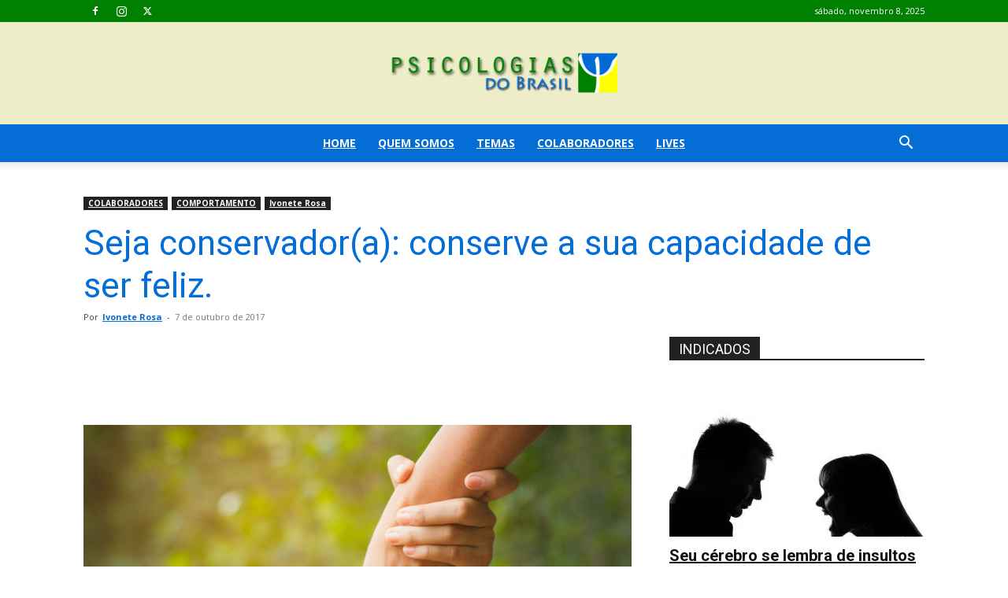

--- FILE ---
content_type: text/html; charset=UTF-8
request_url: https://www.psicologiasdobrasil.com.br/seja-conservadora-conserve-sua-capacidade-de-ser-feliz/
body_size: 45587
content:
<!doctype html >
<!--[if IE 8]>    <html class="ie8" lang="en"> <![endif]-->
<!--[if IE 9]>    <html class="ie9" lang="en"> <![endif]-->
<!--[if gt IE 8]><!--> <html lang="pt-BR"> <!--<![endif]-->
<head><meta charset="UTF-8" /><script>if(navigator.userAgent.match(/MSIE|Internet Explorer/i)||navigator.userAgent.match(/Trident\/7\..*?rv:11/i)){var href=document.location.href;if(!href.match(/[?&]nowprocket/)){if(href.indexOf("?")==-1){if(href.indexOf("#")==-1){document.location.href=href+"?nowprocket=1"}else{document.location.href=href.replace("#","?nowprocket=1#")}}else{if(href.indexOf("#")==-1){document.location.href=href+"&nowprocket=1"}else{document.location.href=href.replace("#","&nowprocket=1#")}}}}</script><script>class RocketLazyLoadScripts{constructor(){this.triggerEvents=["keydown","mousedown","mousemove","touchmove","touchstart","touchend","wheel"],this.userEventHandler=this._triggerListener.bind(this),this.touchStartHandler=this._onTouchStart.bind(this),this.touchMoveHandler=this._onTouchMove.bind(this),this.touchEndHandler=this._onTouchEnd.bind(this),this.clickHandler=this._onClick.bind(this),this.interceptedClicks=[],window.addEventListener("pageshow",(e=>{this.persisted=e.persisted})),window.addEventListener("DOMContentLoaded",(()=>{this._preconnect3rdParties()})),this.delayedScripts={normal:[],async:[],defer:[]},this.allJQueries=[]}_addUserInteractionListener(e){document.hidden?e._triggerListener():(this.triggerEvents.forEach((t=>window.addEventListener(t,e.userEventHandler,{passive:!0}))),window.addEventListener("touchstart",e.touchStartHandler,{passive:!0}),window.addEventListener("mousedown",e.touchStartHandler),document.addEventListener("visibilitychange",e.userEventHandler))}_removeUserInteractionListener(){this.triggerEvents.forEach((e=>window.removeEventListener(e,this.userEventHandler,{passive:!0}))),document.removeEventListener("visibilitychange",this.userEventHandler)}_onTouchStart(e){"HTML"!==e.target.tagName&&(window.addEventListener("touchend",this.touchEndHandler),window.addEventListener("mouseup",this.touchEndHandler),window.addEventListener("touchmove",this.touchMoveHandler,{passive:!0}),window.addEventListener("mousemove",this.touchMoveHandler),e.target.addEventListener("click",this.clickHandler),this._renameDOMAttribute(e.target,"onclick","rocket-onclick"))}_onTouchMove(e){window.removeEventListener("touchend",this.touchEndHandler),window.removeEventListener("mouseup",this.touchEndHandler),window.removeEventListener("touchmove",this.touchMoveHandler,{passive:!0}),window.removeEventListener("mousemove",this.touchMoveHandler),e.target.removeEventListener("click",this.clickHandler),this._renameDOMAttribute(e.target,"rocket-onclick","onclick")}_onTouchEnd(e){window.removeEventListener("touchend",this.touchEndHandler),window.removeEventListener("mouseup",this.touchEndHandler),window.removeEventListener("touchmove",this.touchMoveHandler,{passive:!0}),window.removeEventListener("mousemove",this.touchMoveHandler)}_onClick(e){e.target.removeEventListener("click",this.clickHandler),this._renameDOMAttribute(e.target,"rocket-onclick","onclick"),this.interceptedClicks.push(e),e.preventDefault(),e.stopPropagation(),e.stopImmediatePropagation()}_replayClicks(){window.removeEventListener("touchstart",this.touchStartHandler,{passive:!0}),window.removeEventListener("mousedown",this.touchStartHandler),this.interceptedClicks.forEach((e=>{e.target.dispatchEvent(new MouseEvent("click",{view:e.view,bubbles:!0,cancelable:!0}))}))}_renameDOMAttribute(e,t,n){e.hasAttribute&&e.hasAttribute(t)&&(event.target.setAttribute(n,event.target.getAttribute(t)),event.target.removeAttribute(t))}_triggerListener(){this._removeUserInteractionListener(this),"loading"===document.readyState?document.addEventListener("DOMContentLoaded",this._loadEverythingNow.bind(this)):this._loadEverythingNow()}_preconnect3rdParties(){let e=[];document.querySelectorAll("script[type=rocketlazyloadscript]").forEach((t=>{if(t.hasAttribute("src")){const n=new URL(t.src).origin;n!==location.origin&&e.push({src:n,crossOrigin:t.crossOrigin||"module"===t.getAttribute("data-rocket-type")})}})),e=[...new Map(e.map((e=>[JSON.stringify(e),e]))).values()],this._batchInjectResourceHints(e,"preconnect")}async _loadEverythingNow(){this.lastBreath=Date.now(),this._delayEventListeners(),this._delayJQueryReady(this),this._handleDocumentWrite(),this._registerAllDelayedScripts(),this._preloadAllScripts(),await this._loadScriptsFromList(this.delayedScripts.normal),await this._loadScriptsFromList(this.delayedScripts.defer),await this._loadScriptsFromList(this.delayedScripts.async);try{await this._triggerDOMContentLoaded(),await this._triggerWindowLoad()}catch(e){}window.dispatchEvent(new Event("rocket-allScriptsLoaded")),this._replayClicks()}_registerAllDelayedScripts(){document.querySelectorAll("script[type=rocketlazyloadscript]").forEach((e=>{e.hasAttribute("src")?e.hasAttribute("async")&&!1!==e.async?this.delayedScripts.async.push(e):e.hasAttribute("defer")&&!1!==e.defer||"module"===e.getAttribute("data-rocket-type")?this.delayedScripts.defer.push(e):this.delayedScripts.normal.push(e):this.delayedScripts.normal.push(e)}))}async _transformScript(e){return await this._littleBreath(),new Promise((t=>{const n=document.createElement("script");[...e.attributes].forEach((e=>{let t=e.nodeName;"type"!==t&&("data-rocket-type"===t&&(t="type"),n.setAttribute(t,e.nodeValue))})),e.hasAttribute("src")?(n.addEventListener("load",t),n.addEventListener("error",t)):(n.text=e.text,t());try{e.parentNode.replaceChild(n,e)}catch(e){t()}}))}async _loadScriptsFromList(e){const t=e.shift();return t?(await this._transformScript(t),this._loadScriptsFromList(e)):Promise.resolve()}_preloadAllScripts(){this._batchInjectResourceHints([...this.delayedScripts.normal,...this.delayedScripts.defer,...this.delayedScripts.async],"preload")}_batchInjectResourceHints(e,t){var n=document.createDocumentFragment();e.forEach((e=>{if(e.src){const i=document.createElement("link");i.href=e.src,i.rel=t,"preconnect"!==t&&(i.as="script"),e.getAttribute&&"module"===e.getAttribute("data-rocket-type")&&(i.crossOrigin=!0),e.crossOrigin&&(i.crossOrigin=e.crossOrigin),n.appendChild(i)}})),document.head.appendChild(n)}_delayEventListeners(){let e={};function t(t,n){!function(t){function n(n){return e[t].eventsToRewrite.indexOf(n)>=0?"rocket-"+n:n}e[t]||(e[t]={originalFunctions:{add:t.addEventListener,remove:t.removeEventListener},eventsToRewrite:[]},t.addEventListener=function(){arguments[0]=n(arguments[0]),e[t].originalFunctions.add.apply(t,arguments)},t.removeEventListener=function(){arguments[0]=n(arguments[0]),e[t].originalFunctions.remove.apply(t,arguments)})}(t),e[t].eventsToRewrite.push(n)}function n(e,t){let n=e[t];Object.defineProperty(e,t,{get:()=>n||function(){},set(i){e["rocket"+t]=n=i}})}t(document,"DOMContentLoaded"),t(window,"DOMContentLoaded"),t(window,"load"),t(window,"pageshow"),t(document,"readystatechange"),n(document,"onreadystatechange"),n(window,"onload"),n(window,"onpageshow")}_delayJQueryReady(e){let t=window.jQuery;Object.defineProperty(window,"jQuery",{get:()=>t,set(n){if(n&&n.fn&&!e.allJQueries.includes(n)){n.fn.ready=n.fn.init.prototype.ready=function(t){e.domReadyFired?t.bind(document)(n):document.addEventListener("rocket-DOMContentLoaded",(()=>t.bind(document)(n)))};const t=n.fn.on;n.fn.on=n.fn.init.prototype.on=function(){if(this[0]===window){function e(e){return e.split(" ").map((e=>"load"===e||0===e.indexOf("load.")?"rocket-jquery-load":e)).join(" ")}"string"==typeof arguments[0]||arguments[0]instanceof String?arguments[0]=e(arguments[0]):"object"==typeof arguments[0]&&Object.keys(arguments[0]).forEach((t=>{delete Object.assign(arguments[0],{[e(t)]:arguments[0][t]})[t]}))}return t.apply(this,arguments),this},e.allJQueries.push(n)}t=n}})}async _triggerDOMContentLoaded(){this.domReadyFired=!0,await this._littleBreath(),document.dispatchEvent(new Event("rocket-DOMContentLoaded")),await this._littleBreath(),window.dispatchEvent(new Event("rocket-DOMContentLoaded")),await this._littleBreath(),document.dispatchEvent(new Event("rocket-readystatechange")),await this._littleBreath(),document.rocketonreadystatechange&&document.rocketonreadystatechange()}async _triggerWindowLoad(){await this._littleBreath(),window.dispatchEvent(new Event("rocket-load")),await this._littleBreath(),window.rocketonload&&window.rocketonload(),await this._littleBreath(),this.allJQueries.forEach((e=>e(window).trigger("rocket-jquery-load"))),await this._littleBreath();const e=new Event("rocket-pageshow");e.persisted=this.persisted,window.dispatchEvent(e),await this._littleBreath(),window.rocketonpageshow&&window.rocketonpageshow({persisted:this.persisted})}_handleDocumentWrite(){const e=new Map;document.write=document.writeln=function(t){const n=document.currentScript,i=document.createRange(),r=n.parentElement;let o=e.get(n);void 0===o&&(o=n.nextSibling,e.set(n,o));const s=document.createDocumentFragment();i.setStart(s,0),s.appendChild(i.createContextualFragment(t)),r.insertBefore(s,o)}}async _littleBreath(){Date.now()-this.lastBreath>45&&(await this._requestAnimFrame(),this.lastBreath=Date.now())}async _requestAnimFrame(){return document.hidden?new Promise((e=>setTimeout(e))):new Promise((e=>requestAnimationFrame(e)))}static run(){const e=new RocketLazyLoadScripts;e._addUserInteractionListener(e)}}RocketLazyLoadScripts.run();</script>
    
    
    <meta name="viewport" content="width=device-width, initial-scale=1.0">
    <link rel="pingback" href="https://www.psicologiasdobrasil.com.br/xmlrpc.php" />
    <meta name='robots' content='index, follow, max-image-preview:large, max-snippet:-1, max-video-preview:-1' />
	<style>img:is([sizes="auto" i], [sizes^="auto," i]) { contain-intrinsic-size: 3000px 1500px }</style>
	<link rel="icon" type="image/png" href="https://www.psicologiasdobrasil.com.br/content/uploads/2016/02/12247124_1501487076818838_1863292894125519350_n-284x300.png">
	<!-- This site is optimized with the Yoast SEO Premium plugin v20.1 (Yoast SEO v26.3) - https://yoast.com/wordpress/plugins/seo/ -->
	<title>Estenda a mão, tomando cuidado para não cair no abismo de quem você está ajudando</title><link rel="preload" as="style" href="https://fonts.googleapis.com/css?family=Open%20Sans%3A400%2C600%2C700%7CRoboto%3A400%2C500%2C700&#038;display=swap" /><link rel="stylesheet" href="https://fonts.googleapis.com/css?family=Open%20Sans%3A400%2C600%2C700%7CRoboto%3A400%2C500%2C700&#038;display=swap" media="print" onload="this.media='all'" /><noscript><link rel="stylesheet" href="https://fonts.googleapis.com/css?family=Open%20Sans%3A400%2C600%2C700%7CRoboto%3A400%2C500%2C700&#038;display=swap" /></noscript>
	<meta name="description" content="Algumas pessoas poderão te puxar para o abismo delas" />
	<link rel="canonical" href="https://www.psicologiasdobrasil.com.br/seja-conservadora-conserve-sua-capacidade-de-ser-feliz/" />
	<meta property="og:locale" content="pt_BR" />
	<meta property="og:type" content="article" />
	<meta property="og:title" content="Seja conservador(a): conserve a sua capacidade de ser feliz." />
	<meta property="og:description" content="Algumas pessoas poderão te puxar para o abismo delas" />
	<meta property="og:url" content="https://www.psicologiasdobrasil.com.br/seja-conservadora-conserve-sua-capacidade-de-ser-feliz/" />
	<meta property="og:site_name" content="Psicologias do Brasil" />
	<meta property="article:publisher" content="https://www.facebook.com/espacopsi/" />
	<meta property="article:published_time" content="2017-10-07T22:49:47+00:00" />
	<meta property="article:modified_time" content="2017-11-19T16:50:58+00:00" />
	<meta property="og:image" content="https://www.psicologiasdobrasil.com.br/content/uploads/2017/10/seja-conservadora-conserve-sua-capacidade-de-ser-feliz.jpg" />
	<meta property="og:image:width" content="1200" />
	<meta property="og:image:height" content="633" />
	<meta property="og:image:type" content="image/jpeg" />
	<meta name="author" content="Ivonete Rosa" />
	<meta name="twitter:card" content="summary_large_image" />
	<meta name="twitter:creator" content="@psicologias_bra" />
	<meta name="twitter:site" content="@psicologias_bra" />
	<meta name="twitter:label1" content="Escrito por" />
	<meta name="twitter:data1" content="Ivonete Rosa" />
	<meta name="twitter:label2" content="Est. tempo de leitura" />
	<meta name="twitter:data2" content="3 minutos" />
	<script type="application/ld+json" class="yoast-schema-graph">{"@context":"https://schema.org","@graph":[{"@type":"Article","@id":"https://www.psicologiasdobrasil.com.br/seja-conservadora-conserve-sua-capacidade-de-ser-feliz/#article","isPartOf":{"@id":"https://www.psicologiasdobrasil.com.br/seja-conservadora-conserve-sua-capacidade-de-ser-feliz/"},"author":{"name":"Ivonete Rosa","@id":"https://www.psicologiasdobrasil.com.br/#/schema/person/bf296883b95cbdd19b433dde3bfd9f30"},"headline":"Seja conservador(a): conserve a sua capacidade de ser feliz.","datePublished":"2017-10-07T22:49:47+00:00","dateModified":"2017-11-19T16:50:58+00:00","mainEntityOfPage":{"@id":"https://www.psicologiasdobrasil.com.br/seja-conservadora-conserve-sua-capacidade-de-ser-feliz/"},"wordCount":620,"publisher":{"@id":"https://www.psicologiasdobrasil.com.br/#organization"},"image":{"@id":"https://www.psicologiasdobrasil.com.br/seja-conservadora-conserve-sua-capacidade-de-ser-feliz/#primaryimage"},"thumbnailUrl":"https://www.psicologiasdobrasil.com.br/content/uploads/2017/10/seja-conservadora-conserve-sua-capacidade-de-ser-feliz.jpg","keywords":["comportamento"],"articleSection":["COLABORADORES","COMPORTAMENTO","Ivonete Rosa"],"inLanguage":"pt-BR"},{"@type":"WebPage","@id":"https://www.psicologiasdobrasil.com.br/seja-conservadora-conserve-sua-capacidade-de-ser-feliz/","url":"https://www.psicologiasdobrasil.com.br/seja-conservadora-conserve-sua-capacidade-de-ser-feliz/","name":"Estenda a mão, tomando cuidado para não cair no abismo de quem você está ajudando","isPartOf":{"@id":"https://www.psicologiasdobrasil.com.br/#website"},"primaryImageOfPage":{"@id":"https://www.psicologiasdobrasil.com.br/seja-conservadora-conserve-sua-capacidade-de-ser-feliz/#primaryimage"},"image":{"@id":"https://www.psicologiasdobrasil.com.br/seja-conservadora-conserve-sua-capacidade-de-ser-feliz/#primaryimage"},"thumbnailUrl":"https://www.psicologiasdobrasil.com.br/content/uploads/2017/10/seja-conservadora-conserve-sua-capacidade-de-ser-feliz.jpg","datePublished":"2017-10-07T22:49:47+00:00","dateModified":"2017-11-19T16:50:58+00:00","description":"Algumas pessoas poderão te puxar para o abismo delas","breadcrumb":{"@id":"https://www.psicologiasdobrasil.com.br/seja-conservadora-conserve-sua-capacidade-de-ser-feliz/#breadcrumb"},"inLanguage":"pt-BR","potentialAction":[{"@type":"ReadAction","target":["https://www.psicologiasdobrasil.com.br/seja-conservadora-conserve-sua-capacidade-de-ser-feliz/"]}]},{"@type":"ImageObject","inLanguage":"pt-BR","@id":"https://www.psicologiasdobrasil.com.br/seja-conservadora-conserve-sua-capacidade-de-ser-feliz/#primaryimage","url":"https://www.psicologiasdobrasil.com.br/content/uploads/2017/10/seja-conservadora-conserve-sua-capacidade-de-ser-feliz.jpg","contentUrl":"https://www.psicologiasdobrasil.com.br/content/uploads/2017/10/seja-conservadora-conserve-sua-capacidade-de-ser-feliz.jpg","width":1200,"height":633,"caption":"Seja conservador(a): conserve a sua capacidade de ser feliz."},{"@type":"BreadcrumbList","@id":"https://www.psicologiasdobrasil.com.br/seja-conservadora-conserve-sua-capacidade-de-ser-feliz/#breadcrumb","itemListElement":[{"@type":"ListItem","position":1,"name":"Início","item":"https://www.psicologiasdobrasil.com.br/"},{"@type":"ListItem","position":2,"name":"Seja conservador(a): conserve a sua capacidade de ser feliz."}]},{"@type":"WebSite","@id":"https://www.psicologiasdobrasil.com.br/#website","url":"https://www.psicologiasdobrasil.com.br/","name":"Psicologias do Brasil","description":"O seu espaço de troca e busca por novos aprendizados no campo do comportamento humano.","publisher":{"@id":"https://www.psicologiasdobrasil.com.br/#organization"},"potentialAction":[{"@type":"SearchAction","target":{"@type":"EntryPoint","urlTemplate":"https://www.psicologiasdobrasil.com.br/?s={search_term_string}"},"query-input":{"@type":"PropertyValueSpecification","valueRequired":true,"valueName":"search_term_string"}}],"inLanguage":"pt-BR"},{"@type":"Organization","@id":"https://www.psicologiasdobrasil.com.br/#organization","name":"Psicologias do Brasil","url":"https://www.psicologiasdobrasil.com.br/","logo":{"@type":"ImageObject","inLanguage":"pt-BR","@id":"https://www.psicologiasdobrasil.com.br/#/schema/logo/image/","url":"https://www.psicologiasdobrasil.com.br/content/uploads/2024/02/logo-boa-psicologias-do-brasil-1-300x81-1.png","contentUrl":"https://www.psicologiasdobrasil.com.br/content/uploads/2024/02/logo-boa-psicologias-do-brasil-1-300x81-1.png","width":300,"height":81,"caption":"Psicologias do Brasil"},"image":{"@id":"https://www.psicologiasdobrasil.com.br/#/schema/logo/image/"},"sameAs":["https://www.facebook.com/espacopsi/","https://x.com/psicologias_bra","https://www.instagram.com/psicologiasdobrasil/","https://www.facebook.com/psicologiasdobrasil","https://www.facebook.com/groups/131775286864056"]},{"@type":"Person","@id":"https://www.psicologiasdobrasil.com.br/#/schema/person/bf296883b95cbdd19b433dde3bfd9f30","name":"Ivonete Rosa","image":{"@type":"ImageObject","inLanguage":"pt-BR","@id":"https://www.psicologiasdobrasil.com.br/#/schema/person/image/","url":"https://www.psicologiasdobrasil.com.br/content/uploads/2017/07/OPQWR-292x292.jpg","contentUrl":"https://www.psicologiasdobrasil.com.br/content/uploads/2017/07/OPQWR-292x292.jpg","caption":"Ivonete Rosa"},"description":"Sou uma mulher apaixonada por tudo o que seja relacionado ao universo da literatura, poesia e psicologia. Escrevo por qualquer motivo: amor, tristeza, entusiasmo, tédio etc. A escrita é minha porta voz mais fiel.","sameAs":["https://www.facebook.com/ivonete.rosa.96"],"url":"https://www.psicologiasdobrasil.com.br/author/ivoneterosa/"}]}</script>
	<!-- / Yoast SEO Premium plugin. -->


<link rel="amphtml" href="https://www.psicologiasdobrasil.com.br/seja-conservadora-conserve-sua-capacidade-de-ser-feliz/amp/" /><meta name="generator" content="AMP for WP 1.1.7.1"/><link rel='dns-prefetch' href='//www.psicologiasdobrasil.com.br' />
<link rel='dns-prefetch' href='//maxcdn.bootstrapcdn.com' />
<link rel='dns-prefetch' href='//fonts.googleapis.com' />
<link href='https://fonts.gstatic.com' crossorigin rel='preconnect' />
<link rel="alternate" type="application/rss+xml" title="Feed para Psicologias do Brasil &raquo;" href="https://www.psicologiasdobrasil.com.br/feed/" />
<link rel="alternate" type="application/rss+xml" title="Feed de comentários para Psicologias do Brasil &raquo;" href="https://www.psicologiasdobrasil.com.br/comments/feed/" />
<link rel='stylesheet' id='sbi_styles-css' href='https://www.psicologiasdobrasil.com.br/content/plugins/instagram-feed/css/sbi-styles.min.css?ver=6.9.1' type='text/css' media='all' />
<style id='wp-emoji-styles-inline-css' type='text/css'>

	img.wp-smiley, img.emoji {
		display: inline !important;
		border: none !important;
		box-shadow: none !important;
		height: 1em !important;
		width: 1em !important;
		margin: 0 0.07em !important;
		vertical-align: -0.1em !important;
		background: none !important;
		padding: 0 !important;
	}
</style>
<link rel='stylesheet' id='wp-block-library-css' href='https://www.psicologiasdobrasil.com.br/wp-includes/css/dist/block-library/style.min.css?ver=6.8.3' type='text/css' media='all' />
<style id='classic-theme-styles-inline-css' type='text/css'>
/*! This file is auto-generated */
.wp-block-button__link{color:#fff;background-color:#32373c;border-radius:9999px;box-shadow:none;text-decoration:none;padding:calc(.667em + 2px) calc(1.333em + 2px);font-size:1.125em}.wp-block-file__button{background:#32373c;color:#fff;text-decoration:none}
</style>
<style id='global-styles-inline-css' type='text/css'>
:root{--wp--preset--aspect-ratio--square: 1;--wp--preset--aspect-ratio--4-3: 4/3;--wp--preset--aspect-ratio--3-4: 3/4;--wp--preset--aspect-ratio--3-2: 3/2;--wp--preset--aspect-ratio--2-3: 2/3;--wp--preset--aspect-ratio--16-9: 16/9;--wp--preset--aspect-ratio--9-16: 9/16;--wp--preset--color--black: #000000;--wp--preset--color--cyan-bluish-gray: #abb8c3;--wp--preset--color--white: #ffffff;--wp--preset--color--pale-pink: #f78da7;--wp--preset--color--vivid-red: #cf2e2e;--wp--preset--color--luminous-vivid-orange: #ff6900;--wp--preset--color--luminous-vivid-amber: #fcb900;--wp--preset--color--light-green-cyan: #7bdcb5;--wp--preset--color--vivid-green-cyan: #00d084;--wp--preset--color--pale-cyan-blue: #8ed1fc;--wp--preset--color--vivid-cyan-blue: #0693e3;--wp--preset--color--vivid-purple: #9b51e0;--wp--preset--gradient--vivid-cyan-blue-to-vivid-purple: linear-gradient(135deg,rgba(6,147,227,1) 0%,rgb(155,81,224) 100%);--wp--preset--gradient--light-green-cyan-to-vivid-green-cyan: linear-gradient(135deg,rgb(122,220,180) 0%,rgb(0,208,130) 100%);--wp--preset--gradient--luminous-vivid-amber-to-luminous-vivid-orange: linear-gradient(135deg,rgba(252,185,0,1) 0%,rgba(255,105,0,1) 100%);--wp--preset--gradient--luminous-vivid-orange-to-vivid-red: linear-gradient(135deg,rgba(255,105,0,1) 0%,rgb(207,46,46) 100%);--wp--preset--gradient--very-light-gray-to-cyan-bluish-gray: linear-gradient(135deg,rgb(238,238,238) 0%,rgb(169,184,195) 100%);--wp--preset--gradient--cool-to-warm-spectrum: linear-gradient(135deg,rgb(74,234,220) 0%,rgb(151,120,209) 20%,rgb(207,42,186) 40%,rgb(238,44,130) 60%,rgb(251,105,98) 80%,rgb(254,248,76) 100%);--wp--preset--gradient--blush-light-purple: linear-gradient(135deg,rgb(255,206,236) 0%,rgb(152,150,240) 100%);--wp--preset--gradient--blush-bordeaux: linear-gradient(135deg,rgb(254,205,165) 0%,rgb(254,45,45) 50%,rgb(107,0,62) 100%);--wp--preset--gradient--luminous-dusk: linear-gradient(135deg,rgb(255,203,112) 0%,rgb(199,81,192) 50%,rgb(65,88,208) 100%);--wp--preset--gradient--pale-ocean: linear-gradient(135deg,rgb(255,245,203) 0%,rgb(182,227,212) 50%,rgb(51,167,181) 100%);--wp--preset--gradient--electric-grass: linear-gradient(135deg,rgb(202,248,128) 0%,rgb(113,206,126) 100%);--wp--preset--gradient--midnight: linear-gradient(135deg,rgb(2,3,129) 0%,rgb(40,116,252) 100%);--wp--preset--font-size--small: 11px;--wp--preset--font-size--medium: 20px;--wp--preset--font-size--large: 32px;--wp--preset--font-size--x-large: 42px;--wp--preset--font-size--regular: 15px;--wp--preset--font-size--larger: 50px;--wp--preset--spacing--20: 0.44rem;--wp--preset--spacing--30: 0.67rem;--wp--preset--spacing--40: 1rem;--wp--preset--spacing--50: 1.5rem;--wp--preset--spacing--60: 2.25rem;--wp--preset--spacing--70: 3.38rem;--wp--preset--spacing--80: 5.06rem;--wp--preset--shadow--natural: 6px 6px 9px rgba(0, 0, 0, 0.2);--wp--preset--shadow--deep: 12px 12px 50px rgba(0, 0, 0, 0.4);--wp--preset--shadow--sharp: 6px 6px 0px rgba(0, 0, 0, 0.2);--wp--preset--shadow--outlined: 6px 6px 0px -3px rgba(255, 255, 255, 1), 6px 6px rgba(0, 0, 0, 1);--wp--preset--shadow--crisp: 6px 6px 0px rgba(0, 0, 0, 1);}:where(.is-layout-flex){gap: 0.5em;}:where(.is-layout-grid){gap: 0.5em;}body .is-layout-flex{display: flex;}.is-layout-flex{flex-wrap: wrap;align-items: center;}.is-layout-flex > :is(*, div){margin: 0;}body .is-layout-grid{display: grid;}.is-layout-grid > :is(*, div){margin: 0;}:where(.wp-block-columns.is-layout-flex){gap: 2em;}:where(.wp-block-columns.is-layout-grid){gap: 2em;}:where(.wp-block-post-template.is-layout-flex){gap: 1.25em;}:where(.wp-block-post-template.is-layout-grid){gap: 1.25em;}.has-black-color{color: var(--wp--preset--color--black) !important;}.has-cyan-bluish-gray-color{color: var(--wp--preset--color--cyan-bluish-gray) !important;}.has-white-color{color: var(--wp--preset--color--white) !important;}.has-pale-pink-color{color: var(--wp--preset--color--pale-pink) !important;}.has-vivid-red-color{color: var(--wp--preset--color--vivid-red) !important;}.has-luminous-vivid-orange-color{color: var(--wp--preset--color--luminous-vivid-orange) !important;}.has-luminous-vivid-amber-color{color: var(--wp--preset--color--luminous-vivid-amber) !important;}.has-light-green-cyan-color{color: var(--wp--preset--color--light-green-cyan) !important;}.has-vivid-green-cyan-color{color: var(--wp--preset--color--vivid-green-cyan) !important;}.has-pale-cyan-blue-color{color: var(--wp--preset--color--pale-cyan-blue) !important;}.has-vivid-cyan-blue-color{color: var(--wp--preset--color--vivid-cyan-blue) !important;}.has-vivid-purple-color{color: var(--wp--preset--color--vivid-purple) !important;}.has-black-background-color{background-color: var(--wp--preset--color--black) !important;}.has-cyan-bluish-gray-background-color{background-color: var(--wp--preset--color--cyan-bluish-gray) !important;}.has-white-background-color{background-color: var(--wp--preset--color--white) !important;}.has-pale-pink-background-color{background-color: var(--wp--preset--color--pale-pink) !important;}.has-vivid-red-background-color{background-color: var(--wp--preset--color--vivid-red) !important;}.has-luminous-vivid-orange-background-color{background-color: var(--wp--preset--color--luminous-vivid-orange) !important;}.has-luminous-vivid-amber-background-color{background-color: var(--wp--preset--color--luminous-vivid-amber) !important;}.has-light-green-cyan-background-color{background-color: var(--wp--preset--color--light-green-cyan) !important;}.has-vivid-green-cyan-background-color{background-color: var(--wp--preset--color--vivid-green-cyan) !important;}.has-pale-cyan-blue-background-color{background-color: var(--wp--preset--color--pale-cyan-blue) !important;}.has-vivid-cyan-blue-background-color{background-color: var(--wp--preset--color--vivid-cyan-blue) !important;}.has-vivid-purple-background-color{background-color: var(--wp--preset--color--vivid-purple) !important;}.has-black-border-color{border-color: var(--wp--preset--color--black) !important;}.has-cyan-bluish-gray-border-color{border-color: var(--wp--preset--color--cyan-bluish-gray) !important;}.has-white-border-color{border-color: var(--wp--preset--color--white) !important;}.has-pale-pink-border-color{border-color: var(--wp--preset--color--pale-pink) !important;}.has-vivid-red-border-color{border-color: var(--wp--preset--color--vivid-red) !important;}.has-luminous-vivid-orange-border-color{border-color: var(--wp--preset--color--luminous-vivid-orange) !important;}.has-luminous-vivid-amber-border-color{border-color: var(--wp--preset--color--luminous-vivid-amber) !important;}.has-light-green-cyan-border-color{border-color: var(--wp--preset--color--light-green-cyan) !important;}.has-vivid-green-cyan-border-color{border-color: var(--wp--preset--color--vivid-green-cyan) !important;}.has-pale-cyan-blue-border-color{border-color: var(--wp--preset--color--pale-cyan-blue) !important;}.has-vivid-cyan-blue-border-color{border-color: var(--wp--preset--color--vivid-cyan-blue) !important;}.has-vivid-purple-border-color{border-color: var(--wp--preset--color--vivid-purple) !important;}.has-vivid-cyan-blue-to-vivid-purple-gradient-background{background: var(--wp--preset--gradient--vivid-cyan-blue-to-vivid-purple) !important;}.has-light-green-cyan-to-vivid-green-cyan-gradient-background{background: var(--wp--preset--gradient--light-green-cyan-to-vivid-green-cyan) !important;}.has-luminous-vivid-amber-to-luminous-vivid-orange-gradient-background{background: var(--wp--preset--gradient--luminous-vivid-amber-to-luminous-vivid-orange) !important;}.has-luminous-vivid-orange-to-vivid-red-gradient-background{background: var(--wp--preset--gradient--luminous-vivid-orange-to-vivid-red) !important;}.has-very-light-gray-to-cyan-bluish-gray-gradient-background{background: var(--wp--preset--gradient--very-light-gray-to-cyan-bluish-gray) !important;}.has-cool-to-warm-spectrum-gradient-background{background: var(--wp--preset--gradient--cool-to-warm-spectrum) !important;}.has-blush-light-purple-gradient-background{background: var(--wp--preset--gradient--blush-light-purple) !important;}.has-blush-bordeaux-gradient-background{background: var(--wp--preset--gradient--blush-bordeaux) !important;}.has-luminous-dusk-gradient-background{background: var(--wp--preset--gradient--luminous-dusk) !important;}.has-pale-ocean-gradient-background{background: var(--wp--preset--gradient--pale-ocean) !important;}.has-electric-grass-gradient-background{background: var(--wp--preset--gradient--electric-grass) !important;}.has-midnight-gradient-background{background: var(--wp--preset--gradient--midnight) !important;}.has-small-font-size{font-size: var(--wp--preset--font-size--small) !important;}.has-medium-font-size{font-size: var(--wp--preset--font-size--medium) !important;}.has-large-font-size{font-size: var(--wp--preset--font-size--large) !important;}.has-x-large-font-size{font-size: var(--wp--preset--font-size--x-large) !important;}
:where(.wp-block-post-template.is-layout-flex){gap: 1.25em;}:where(.wp-block-post-template.is-layout-grid){gap: 1.25em;}
:where(.wp-block-columns.is-layout-flex){gap: 2em;}:where(.wp-block-columns.is-layout-grid){gap: 2em;}
:root :where(.wp-block-pullquote){font-size: 1.5em;line-height: 1.6;}
</style>
<link data-minify="1" rel='stylesheet' id='sigijh-front_css-css' href='https://www.psicologiasdobrasil.com.br/content/cache/min/1/content/plugins/just-highlight/css/style.css?ver=1756385761' type='text/css' media='all' />
<link data-minify="1" rel='stylesheet' id='ppress-frontend-css' href='https://www.psicologiasdobrasil.com.br/content/cache/min/1/content/plugins/wp-user-avatar/assets/css/frontend.min.css?ver=1756385761' type='text/css' media='all' />
<link rel='stylesheet' id='ppress-flatpickr-css' href='https://www.psicologiasdobrasil.com.br/content/plugins/wp-user-avatar/assets/flatpickr/flatpickr.min.css?ver=4.16.7' type='text/css' media='all' />
<link rel='stylesheet' id='ppress-select2-css' href='https://www.psicologiasdobrasil.com.br/content/plugins/wp-user-avatar/assets/select2/select2.min.css?ver=6.8.3' type='text/css' media='all' />
<link rel='stylesheet' id='cff-css' href='https://www.psicologiasdobrasil.com.br/content/plugins/custom-facebook-feed/assets/css/cff-style.min.css?ver=4.3.4' type='text/css' media='all' />
<link data-minify="1" rel='stylesheet' id='sb-font-awesome-css' href='https://www.psicologiasdobrasil.com.br/content/cache/min/1/font-awesome/4.7.0/css/font-awesome.min.css?ver=1756385761' type='text/css' media='all' />
<link data-minify="1" rel='stylesheet' id='td-plugin-multi-purpose-css' href='https://www.psicologiasdobrasil.com.br/content/cache/min/1/content/plugins/td-composer/td-multi-purpose/style.css?ver=1756385761' type='text/css' media='all' />

<link data-minify="1" rel='stylesheet' id='td-theme-css' href='https://www.psicologiasdobrasil.com.br/content/cache/min/1/content/themes/Newspaper/style.css?ver=1756385761' type='text/css' media='all' />
<style id='td-theme-inline-css' type='text/css'>@media (max-width:767px){.td-header-desktop-wrap{display:none}}@media (min-width:767px){.td-header-mobile-wrap{display:none}}</style>
<link rel='stylesheet' id='td-theme-child-css' href='https://www.psicologiasdobrasil.com.br/content/themes/Newspaper-child/style.css?ver=12.6.1c' type='text/css' media='all' />
<link data-minify="1" rel='stylesheet' id='td-legacy-framework-front-style-css' href='https://www.psicologiasdobrasil.com.br/content/cache/min/1/content/plugins/td-composer/legacy/Newspaper/assets/css/td_legacy_main.css?ver=1756385761' type='text/css' media='all' />
<link data-minify="1" rel='stylesheet' id='td-standard-pack-framework-front-style-css' href='https://www.psicologiasdobrasil.com.br/content/cache/min/1/content/plugins/td-standard-pack/Newspaper/assets/css/td_standard_pack_main.css?ver=1756385761' type='text/css' media='all' />
<script type="rocketlazyloadscript" data-rocket-type="text/javascript" src="https://www.psicologiasdobrasil.com.br/wp-includes/js/jquery/jquery.min.js?ver=3.7.1" id="jquery-core-js"></script>
<script type="rocketlazyloadscript" data-rocket-type="text/javascript" src="https://www.psicologiasdobrasil.com.br/wp-includes/js/jquery/jquery-migrate.min.js?ver=3.4.1" id="jquery-migrate-js" defer></script>
<script type="rocketlazyloadscript" data-rocket-type="text/javascript" src="https://www.psicologiasdobrasil.com.br/content/plugins/wp-user-avatar/assets/flatpickr/flatpickr.min.js?ver=4.16.7" id="ppress-flatpickr-js" defer></script>
<script type="rocketlazyloadscript" data-rocket-type="text/javascript" src="https://www.psicologiasdobrasil.com.br/content/plugins/wp-user-avatar/assets/select2/select2.min.js?ver=4.16.7" id="ppress-select2-js" defer></script>
<link rel="https://api.w.org/" href="https://www.psicologiasdobrasil.com.br/wp-json/" /><link rel="alternate" title="JSON" type="application/json" href="https://www.psicologiasdobrasil.com.br/wp-json/wp/v2/posts/18130" /><link rel="EditURI" type="application/rsd+xml" title="RSD" href="https://www.psicologiasdobrasil.com.br/xmlrpc.php?rsd" />
<meta name="generator" content="WordPress 6.8.3" />
<link rel='shortlink' href='https://www.psicologiasdobrasil.com.br/?p=18130' />
<link rel="alternate" title="oEmbed (JSON)" type="application/json+oembed" href="https://www.psicologiasdobrasil.com.br/wp-json/oembed/1.0/embed?url=https%3A%2F%2Fwww.psicologiasdobrasil.com.br%2Fseja-conservadora-conserve-sua-capacidade-de-ser-feliz%2F" />
<link rel="alternate" title="oEmbed (XML)" type="text/xml+oembed" href="https://www.psicologiasdobrasil.com.br/wp-json/oembed/1.0/embed?url=https%3A%2F%2Fwww.psicologiasdobrasil.com.br%2Fseja-conservadora-conserve-sua-capacidade-de-ser-feliz%2F&#038;format=xml" />
<!--[if lt IE 9]><script src="https://cdnjs.cloudflare.com/ajax/libs/html5shiv/3.7.3/html5shiv.js"></script><![endif]-->
    
<!-- JS generated by theme -->

<script type="rocketlazyloadscript">
    
    

	    var tdBlocksArray = []; //here we store all the items for the current page

	    // td_block class - each ajax block uses a object of this class for requests
	    function tdBlock() {
		    this.id = '';
		    this.block_type = 1; //block type id (1-234 etc)
		    this.atts = '';
		    this.td_column_number = '';
		    this.td_current_page = 1; //
		    this.post_count = 0; //from wp
		    this.found_posts = 0; //from wp
		    this.max_num_pages = 0; //from wp
		    this.td_filter_value = ''; //current live filter value
		    this.is_ajax_running = false;
		    this.td_user_action = ''; // load more or infinite loader (used by the animation)
		    this.header_color = '';
		    this.ajax_pagination_infinite_stop = ''; //show load more at page x
	    }

        // td_js_generator - mini detector
        ( function () {
            var htmlTag = document.getElementsByTagName("html")[0];

	        if ( navigator.userAgent.indexOf("MSIE 10.0") > -1 ) {
                htmlTag.className += ' ie10';
            }

            if ( !!navigator.userAgent.match(/Trident.*rv\:11\./) ) {
                htmlTag.className += ' ie11';
            }

	        if ( navigator.userAgent.indexOf("Edge") > -1 ) {
                htmlTag.className += ' ieEdge';
            }

            if ( /(iPad|iPhone|iPod)/g.test(navigator.userAgent) ) {
                htmlTag.className += ' td-md-is-ios';
            }

            var user_agent = navigator.userAgent.toLowerCase();
            if ( user_agent.indexOf("android") > -1 ) {
                htmlTag.className += ' td-md-is-android';
            }

            if ( -1 !== navigator.userAgent.indexOf('Mac OS X')  ) {
                htmlTag.className += ' td-md-is-os-x';
            }

            if ( /chrom(e|ium)/.test(navigator.userAgent.toLowerCase()) ) {
               htmlTag.className += ' td-md-is-chrome';
            }

            if ( -1 !== navigator.userAgent.indexOf('Firefox') ) {
                htmlTag.className += ' td-md-is-firefox';
            }

            if ( -1 !== navigator.userAgent.indexOf('Safari') && -1 === navigator.userAgent.indexOf('Chrome') ) {
                htmlTag.className += ' td-md-is-safari';
            }

            if( -1 !== navigator.userAgent.indexOf('IEMobile') ){
                htmlTag.className += ' td-md-is-iemobile';
            }

        })();

        var tdLocalCache = {};

        ( function () {
            "use strict";

            tdLocalCache = {
                data: {},
                remove: function (resource_id) {
                    delete tdLocalCache.data[resource_id];
                },
                exist: function (resource_id) {
                    return tdLocalCache.data.hasOwnProperty(resource_id) && tdLocalCache.data[resource_id] !== null;
                },
                get: function (resource_id) {
                    return tdLocalCache.data[resource_id];
                },
                set: function (resource_id, cachedData) {
                    tdLocalCache.remove(resource_id);
                    tdLocalCache.data[resource_id] = cachedData;
                }
            };
        })();

    
    
var td_viewport_interval_list=[{"limitBottom":767,"sidebarWidth":228},{"limitBottom":1018,"sidebarWidth":300},{"limitBottom":1140,"sidebarWidth":324}];
var tdc_is_installed="yes";
var td_ajax_url="https:\/\/www.psicologiasdobrasil.com.br\/wp-admin\/admin-ajax.php?td_theme_name=Newspaper&v=12.6.1";
var td_get_template_directory_uri="https:\/\/www.psicologiasdobrasil.com.br\/content\/plugins\/td-composer\/legacy\/common";
var tds_snap_menu="smart_snap_mobile";
var tds_logo_on_sticky="show_header_logo";
var tds_header_style="10";
var td_please_wait="Aguarde...";
var td_email_user_pass_incorrect="Usu\u00e1rio ou senha incorreta!";
var td_email_user_incorrect="E-mail ou nome de usu\u00e1rio incorreto!";
var td_email_incorrect="E-mail incorreto!";
var td_user_incorrect="Username incorrect!";
var td_email_user_empty="Email or username empty!";
var td_pass_empty="Pass empty!";
var td_pass_pattern_incorrect="Invalid Pass Pattern!";
var td_retype_pass_incorrect="Retyped Pass incorrect!";
var tds_more_articles_on_post_enable="";
var tds_more_articles_on_post_time_to_wait="";
var tds_more_articles_on_post_pages_distance_from_top=0;
var tds_theme_color_site_wide="#046dd6";
var tds_smart_sidebar="enabled";
var tdThemeName="Newspaper";
var tdThemeNameWl="Newspaper";
var td_magnific_popup_translation_tPrev="Anterior (Seta a esquerda )";
var td_magnific_popup_translation_tNext="Avan\u00e7ar (tecla de seta para a direita)";
var td_magnific_popup_translation_tCounter="%curr% de %total%";
var td_magnific_popup_translation_ajax_tError="O conte\u00fado de %url% n\u00e3o pode ser carregado.";
var td_magnific_popup_translation_image_tError="A imagem #%curr% n\u00e3o pode ser carregada.";
var tdBlockNonce="1ef1f1a304";
var tdMobileMenu="enabled";
var tdMobileSearch="enabled";
var tdDateNamesI18n={"month_names":["janeiro","fevereiro","mar\u00e7o","abril","maio","junho","julho","agosto","setembro","outubro","novembro","dezembro"],"month_names_short":["jan","fev","mar","abr","maio","jun","jul","ago","set","out","nov","dez"],"day_names":["domingo","segunda-feira","ter\u00e7a-feira","quarta-feira","quinta-feira","sexta-feira","s\u00e1bado"],"day_names_short":["dom","seg","ter","qua","qui","sex","s\u00e1b"]};
var tdb_modal_confirm="Save";
var tdb_modal_cancel="Cancel";
var tdb_modal_confirm_alt="Yes";
var tdb_modal_cancel_alt="No";
var td_ad_background_click_link="";
var td_ad_background_click_target="";
</script>


<!-- Header style compiled by theme -->

<style>.td-page-content .widgettitle{color:#fff}:root{--td_excl_label:'EXCLUSIVO';--td_theme_color:#046dd6;--td_slider_text:rgba(4,109,214,0.7);--td_page_title_color:#046dd6;--td_page_h_color:#444444}.td-header-style-12 .td-header-menu-wrap-full,.td-header-style-12 .td-affix,.td-grid-style-1.td-hover-1 .td-big-grid-post:hover .td-post-category,.td-grid-style-5.td-hover-1 .td-big-grid-post:hover .td-post-category,.td_category_template_3 .td-current-sub-category,.td_category_template_8 .td-category-header .td-category a.td-current-sub-category,.td_category_template_4 .td-category-siblings .td-category a:hover,.td_block_big_grid_9.td-grid-style-1 .td-post-category,.td_block_big_grid_9.td-grid-style-5 .td-post-category,.td-grid-style-6.td-hover-1 .td-module-thumb:after,.tdm-menu-active-style5 .td-header-menu-wrap .sf-menu>.current-menu-item>a,.tdm-menu-active-style5 .td-header-menu-wrap .sf-menu>.current-menu-ancestor>a,.tdm-menu-active-style5 .td-header-menu-wrap .sf-menu>.current-category-ancestor>a,.tdm-menu-active-style5 .td-header-menu-wrap .sf-menu>li>a:hover,.tdm-menu-active-style5 .td-header-menu-wrap .sf-menu>.sfHover>a{background-color:#046dd6}.td_mega_menu_sub_cats .cur-sub-cat,.td-mega-span h3 a:hover,.td_mod_mega_menu:hover .entry-title a,.header-search-wrap .result-msg a:hover,.td-header-top-menu .td-drop-down-search .td_module_wrap:hover .entry-title a,.td-header-top-menu .td-icon-search:hover,.td-header-wrap .result-msg a:hover,.top-header-menu li a:hover,.top-header-menu .current-menu-item>a,.top-header-menu .current-menu-ancestor>a,.top-header-menu .current-category-ancestor>a,.td-social-icon-wrap>a:hover,.td-header-sp-top-widget .td-social-icon-wrap a:hover,.td_mod_related_posts:hover h3>a,.td-post-template-11 .td-related-title .td-related-left:hover,.td-post-template-11 .td-related-title .td-related-right:hover,.td-post-template-11 .td-related-title .td-cur-simple-item,.td-post-template-11 .td_block_related_posts .td-next-prev-wrap a:hover,.td-category-header .td-pulldown-category-filter-link:hover,.td-category-siblings .td-subcat-dropdown a:hover,.td-category-siblings .td-subcat-dropdown a.td-current-sub-category,.footer-text-wrap .footer-email-wrap a,.footer-social-wrap a:hover,.td_module_17 .td-read-more a:hover,.td_module_18 .td-read-more a:hover,.td_module_19 .td-post-author-name a:hover,.td-pulldown-syle-2 .td-subcat-dropdown:hover .td-subcat-more span,.td-pulldown-syle-2 .td-subcat-dropdown:hover .td-subcat-more i,.td-pulldown-syle-3 .td-subcat-dropdown:hover .td-subcat-more span,.td-pulldown-syle-3 .td-subcat-dropdown:hover .td-subcat-more i,.tdm-menu-active-style3 .tdm-header.td-header-wrap .sf-menu>.current-category-ancestor>a,.tdm-menu-active-style3 .tdm-header.td-header-wrap .sf-menu>.current-menu-ancestor>a,.tdm-menu-active-style3 .tdm-header.td-header-wrap .sf-menu>.current-menu-item>a,.tdm-menu-active-style3 .tdm-header.td-header-wrap .sf-menu>.sfHover>a,.tdm-menu-active-style3 .tdm-header.td-header-wrap .sf-menu>li>a:hover{color:#046dd6}.td-mega-menu-page .wpb_content_element ul li a:hover,.td-theme-wrap .td-aj-search-results .td_module_wrap:hover .entry-title a,.td-theme-wrap .header-search-wrap .result-msg a:hover{color:#046dd6!important}.td_category_template_8 .td-category-header .td-category a.td-current-sub-category,.td_category_template_4 .td-category-siblings .td-category a:hover,.tdm-menu-active-style4 .tdm-header .sf-menu>.current-menu-item>a,.tdm-menu-active-style4 .tdm-header .sf-menu>.current-menu-ancestor>a,.tdm-menu-active-style4 .tdm-header .sf-menu>.current-category-ancestor>a,.tdm-menu-active-style4 .tdm-header .sf-menu>li>a:hover,.tdm-menu-active-style4 .tdm-header .sf-menu>.sfHover>a{border-color:#046dd6}.td-header-wrap .td-header-top-menu-full,.td-header-wrap .top-header-menu .sub-menu,.tdm-header-style-1.td-header-wrap .td-header-top-menu-full,.tdm-header-style-1.td-header-wrap .top-header-menu .sub-menu,.tdm-header-style-2.td-header-wrap .td-header-top-menu-full,.tdm-header-style-2.td-header-wrap .top-header-menu .sub-menu,.tdm-header-style-3.td-header-wrap .td-header-top-menu-full,.tdm-header-style-3.td-header-wrap .top-header-menu .sub-menu{background-color:#008000}.td-header-style-8 .td-header-top-menu-full{background-color:transparent}.td-header-style-8 .td-header-top-menu-full .td-header-top-menu{background-color:#008000;padding-left:15px;padding-right:15px}.td-header-wrap .td-header-top-menu-full .td-header-top-menu,.td-header-wrap .td-header-top-menu-full{border-bottom:none}.td-header-top-menu,.td-header-top-menu a,.td-header-wrap .td-header-top-menu-full .td-header-top-menu,.td-header-wrap .td-header-top-menu-full a,.td-header-style-8 .td-header-top-menu,.td-header-style-8 .td-header-top-menu a,.td-header-top-menu .td-drop-down-search .entry-title a{color:#ffffff}.top-header-menu .current-menu-item>a,.top-header-menu .current-menu-ancestor>a,.top-header-menu .current-category-ancestor>a,.top-header-menu li a:hover,.td-header-sp-top-widget .td-icon-search:hover{color:#ffffff}.td-header-wrap .td-header-sp-top-widget .td-icon-font,.td-header-style-7 .td-header-top-menu .td-social-icon-wrap .td-icon-font{color:#ffffff}.td-header-wrap .td-header-sp-top-widget i.td-icon-font:hover{color:#ffffff}.td-header-wrap .td-header-menu-wrap-full,.td-header-menu-wrap.td-affix,.td-header-style-3 .td-header-main-menu,.td-header-style-3 .td-affix .td-header-main-menu,.td-header-style-4 .td-header-main-menu,.td-header-style-4 .td-affix .td-header-main-menu,.td-header-style-8 .td-header-menu-wrap.td-affix,.td-header-style-8 .td-header-top-menu-full{background-color:#046dd6}.td-boxed-layout .td-header-style-3 .td-header-menu-wrap,.td-boxed-layout .td-header-style-4 .td-header-menu-wrap,.td-header-style-3 .td_stretch_content .td-header-menu-wrap,.td-header-style-4 .td_stretch_content .td-header-menu-wrap{background-color:#046dd6!important}@media (min-width:1019px){.td-header-style-1 .td-header-sp-recs,.td-header-style-1 .td-header-sp-logo{margin-bottom:28px}}@media (min-width:768px) and (max-width:1018px){.td-header-style-1 .td-header-sp-recs,.td-header-style-1 .td-header-sp-logo{margin-bottom:14px}}.td-header-style-7 .td-header-top-menu{border-bottom:none}.td-header-wrap .td-header-menu-wrap .sf-menu>li>a,.td-header-wrap .td-header-menu-social .td-social-icon-wrap a,.td-header-style-4 .td-header-menu-social .td-social-icon-wrap i,.td-header-style-5 .td-header-menu-social .td-social-icon-wrap i,.td-header-style-6 .td-header-menu-social .td-social-icon-wrap i,.td-header-style-12 .td-header-menu-social .td-social-icon-wrap i,.td-header-wrap .header-search-wrap #td-header-search-button .td-icon-search{color:#ffffff}.td-header-wrap .td-header-menu-social+.td-search-wrapper #td-header-search-button:before{background-color:#ffffff}.td-banner-wrap-full,.td-header-style-11 .td-logo-wrap-full{background-color:#ededc9}.td-header-style-11 .td-logo-wrap-full{border-bottom:0}@media (min-width:1019px){.td-header-style-2 .td-header-sp-recs,.td-header-style-5 .td-a-rec-id-header>div,.td-header-style-5 .td-g-rec-id-header>.adsbygoogle,.td-header-style-6 .td-a-rec-id-header>div,.td-header-style-6 .td-g-rec-id-header>.adsbygoogle,.td-header-style-7 .td-a-rec-id-header>div,.td-header-style-7 .td-g-rec-id-header>.adsbygoogle,.td-header-style-8 .td-a-rec-id-header>div,.td-header-style-8 .td-g-rec-id-header>.adsbygoogle,.td-header-style-12 .td-a-rec-id-header>div,.td-header-style-12 .td-g-rec-id-header>.adsbygoogle{margin-bottom:24px!important}}@media (min-width:768px) and (max-width:1018px){.td-header-style-2 .td-header-sp-recs,.td-header-style-5 .td-a-rec-id-header>div,.td-header-style-5 .td-g-rec-id-header>.adsbygoogle,.td-header-style-6 .td-a-rec-id-header>div,.td-header-style-6 .td-g-rec-id-header>.adsbygoogle,.td-header-style-7 .td-a-rec-id-header>div,.td-header-style-7 .td-g-rec-id-header>.adsbygoogle,.td-header-style-8 .td-a-rec-id-header>div,.td-header-style-8 .td-g-rec-id-header>.adsbygoogle,.td-header-style-12 .td-a-rec-id-header>div,.td-header-style-12 .td-g-rec-id-header>.adsbygoogle{margin-bottom:14px!important}}.td-sub-footer-container{background-color:#046dd6}.td-sub-footer-container,.td-subfooter-menu li a{color:#ffffff}.post .td-post-header .entry-title{color:#046dd6}.td_module_15 .entry-title a{color:#046dd6}.td-module-meta-info .td-post-author-name a{color:#046dd6}.td-post-content h1,.td-post-content h2,.td-post-content h3,.td-post-content h4,.td-post-content h5,.td-post-content h6{color:#046dd6}.block-title>span,.block-title>a,.widgettitle,body .td-trending-now-title,.wpb_tabs li a,.vc_tta-container .vc_tta-color-grey.vc_tta-tabs-position-top.vc_tta-style-classic .vc_tta-tabs-container .vc_tta-tab>a,.td-theme-wrap .td-related-title a,.woocommerce div.product .woocommerce-tabs ul.tabs li a,.woocommerce .product .products h2:not(.woocommerce-loop-product__title),.td-theme-wrap .td-block-title{font-size:18px}.td_module_1 .td-module-title{font-size:20px;line-height:22px}.td-post-template-7 .td-post-header .entry-title{line-height:48px}.td-post-content p,.td-post-content{font-size:16px}.td-page-content .widgettitle{color:#fff}:root{--td_excl_label:'EXCLUSIVO';--td_theme_color:#046dd6;--td_slider_text:rgba(4,109,214,0.7);--td_page_title_color:#046dd6;--td_page_h_color:#444444}.td-header-style-12 .td-header-menu-wrap-full,.td-header-style-12 .td-affix,.td-grid-style-1.td-hover-1 .td-big-grid-post:hover .td-post-category,.td-grid-style-5.td-hover-1 .td-big-grid-post:hover .td-post-category,.td_category_template_3 .td-current-sub-category,.td_category_template_8 .td-category-header .td-category a.td-current-sub-category,.td_category_template_4 .td-category-siblings .td-category a:hover,.td_block_big_grid_9.td-grid-style-1 .td-post-category,.td_block_big_grid_9.td-grid-style-5 .td-post-category,.td-grid-style-6.td-hover-1 .td-module-thumb:after,.tdm-menu-active-style5 .td-header-menu-wrap .sf-menu>.current-menu-item>a,.tdm-menu-active-style5 .td-header-menu-wrap .sf-menu>.current-menu-ancestor>a,.tdm-menu-active-style5 .td-header-menu-wrap .sf-menu>.current-category-ancestor>a,.tdm-menu-active-style5 .td-header-menu-wrap .sf-menu>li>a:hover,.tdm-menu-active-style5 .td-header-menu-wrap .sf-menu>.sfHover>a{background-color:#046dd6}.td_mega_menu_sub_cats .cur-sub-cat,.td-mega-span h3 a:hover,.td_mod_mega_menu:hover .entry-title a,.header-search-wrap .result-msg a:hover,.td-header-top-menu .td-drop-down-search .td_module_wrap:hover .entry-title a,.td-header-top-menu .td-icon-search:hover,.td-header-wrap .result-msg a:hover,.top-header-menu li a:hover,.top-header-menu .current-menu-item>a,.top-header-menu .current-menu-ancestor>a,.top-header-menu .current-category-ancestor>a,.td-social-icon-wrap>a:hover,.td-header-sp-top-widget .td-social-icon-wrap a:hover,.td_mod_related_posts:hover h3>a,.td-post-template-11 .td-related-title .td-related-left:hover,.td-post-template-11 .td-related-title .td-related-right:hover,.td-post-template-11 .td-related-title .td-cur-simple-item,.td-post-template-11 .td_block_related_posts .td-next-prev-wrap a:hover,.td-category-header .td-pulldown-category-filter-link:hover,.td-category-siblings .td-subcat-dropdown a:hover,.td-category-siblings .td-subcat-dropdown a.td-current-sub-category,.footer-text-wrap .footer-email-wrap a,.footer-social-wrap a:hover,.td_module_17 .td-read-more a:hover,.td_module_18 .td-read-more a:hover,.td_module_19 .td-post-author-name a:hover,.td-pulldown-syle-2 .td-subcat-dropdown:hover .td-subcat-more span,.td-pulldown-syle-2 .td-subcat-dropdown:hover .td-subcat-more i,.td-pulldown-syle-3 .td-subcat-dropdown:hover .td-subcat-more span,.td-pulldown-syle-3 .td-subcat-dropdown:hover .td-subcat-more i,.tdm-menu-active-style3 .tdm-header.td-header-wrap .sf-menu>.current-category-ancestor>a,.tdm-menu-active-style3 .tdm-header.td-header-wrap .sf-menu>.current-menu-ancestor>a,.tdm-menu-active-style3 .tdm-header.td-header-wrap .sf-menu>.current-menu-item>a,.tdm-menu-active-style3 .tdm-header.td-header-wrap .sf-menu>.sfHover>a,.tdm-menu-active-style3 .tdm-header.td-header-wrap .sf-menu>li>a:hover{color:#046dd6}.td-mega-menu-page .wpb_content_element ul li a:hover,.td-theme-wrap .td-aj-search-results .td_module_wrap:hover .entry-title a,.td-theme-wrap .header-search-wrap .result-msg a:hover{color:#046dd6!important}.td_category_template_8 .td-category-header .td-category a.td-current-sub-category,.td_category_template_4 .td-category-siblings .td-category a:hover,.tdm-menu-active-style4 .tdm-header .sf-menu>.current-menu-item>a,.tdm-menu-active-style4 .tdm-header .sf-menu>.current-menu-ancestor>a,.tdm-menu-active-style4 .tdm-header .sf-menu>.current-category-ancestor>a,.tdm-menu-active-style4 .tdm-header .sf-menu>li>a:hover,.tdm-menu-active-style4 .tdm-header .sf-menu>.sfHover>a{border-color:#046dd6}.td-header-wrap .td-header-top-menu-full,.td-header-wrap .top-header-menu .sub-menu,.tdm-header-style-1.td-header-wrap .td-header-top-menu-full,.tdm-header-style-1.td-header-wrap .top-header-menu .sub-menu,.tdm-header-style-2.td-header-wrap .td-header-top-menu-full,.tdm-header-style-2.td-header-wrap .top-header-menu .sub-menu,.tdm-header-style-3.td-header-wrap .td-header-top-menu-full,.tdm-header-style-3.td-header-wrap .top-header-menu .sub-menu{background-color:#008000}.td-header-style-8 .td-header-top-menu-full{background-color:transparent}.td-header-style-8 .td-header-top-menu-full .td-header-top-menu{background-color:#008000;padding-left:15px;padding-right:15px}.td-header-wrap .td-header-top-menu-full .td-header-top-menu,.td-header-wrap .td-header-top-menu-full{border-bottom:none}.td-header-top-menu,.td-header-top-menu a,.td-header-wrap .td-header-top-menu-full .td-header-top-menu,.td-header-wrap .td-header-top-menu-full a,.td-header-style-8 .td-header-top-menu,.td-header-style-8 .td-header-top-menu a,.td-header-top-menu .td-drop-down-search .entry-title a{color:#ffffff}.top-header-menu .current-menu-item>a,.top-header-menu .current-menu-ancestor>a,.top-header-menu .current-category-ancestor>a,.top-header-menu li a:hover,.td-header-sp-top-widget .td-icon-search:hover{color:#ffffff}.td-header-wrap .td-header-sp-top-widget .td-icon-font,.td-header-style-7 .td-header-top-menu .td-social-icon-wrap .td-icon-font{color:#ffffff}.td-header-wrap .td-header-sp-top-widget i.td-icon-font:hover{color:#ffffff}.td-header-wrap .td-header-menu-wrap-full,.td-header-menu-wrap.td-affix,.td-header-style-3 .td-header-main-menu,.td-header-style-3 .td-affix .td-header-main-menu,.td-header-style-4 .td-header-main-menu,.td-header-style-4 .td-affix .td-header-main-menu,.td-header-style-8 .td-header-menu-wrap.td-affix,.td-header-style-8 .td-header-top-menu-full{background-color:#046dd6}.td-boxed-layout .td-header-style-3 .td-header-menu-wrap,.td-boxed-layout .td-header-style-4 .td-header-menu-wrap,.td-header-style-3 .td_stretch_content .td-header-menu-wrap,.td-header-style-4 .td_stretch_content .td-header-menu-wrap{background-color:#046dd6!important}@media (min-width:1019px){.td-header-style-1 .td-header-sp-recs,.td-header-style-1 .td-header-sp-logo{margin-bottom:28px}}@media (min-width:768px) and (max-width:1018px){.td-header-style-1 .td-header-sp-recs,.td-header-style-1 .td-header-sp-logo{margin-bottom:14px}}.td-header-style-7 .td-header-top-menu{border-bottom:none}.td-header-wrap .td-header-menu-wrap .sf-menu>li>a,.td-header-wrap .td-header-menu-social .td-social-icon-wrap a,.td-header-style-4 .td-header-menu-social .td-social-icon-wrap i,.td-header-style-5 .td-header-menu-social .td-social-icon-wrap i,.td-header-style-6 .td-header-menu-social .td-social-icon-wrap i,.td-header-style-12 .td-header-menu-social .td-social-icon-wrap i,.td-header-wrap .header-search-wrap #td-header-search-button .td-icon-search{color:#ffffff}.td-header-wrap .td-header-menu-social+.td-search-wrapper #td-header-search-button:before{background-color:#ffffff}.td-banner-wrap-full,.td-header-style-11 .td-logo-wrap-full{background-color:#ededc9}.td-header-style-11 .td-logo-wrap-full{border-bottom:0}@media (min-width:1019px){.td-header-style-2 .td-header-sp-recs,.td-header-style-5 .td-a-rec-id-header>div,.td-header-style-5 .td-g-rec-id-header>.adsbygoogle,.td-header-style-6 .td-a-rec-id-header>div,.td-header-style-6 .td-g-rec-id-header>.adsbygoogle,.td-header-style-7 .td-a-rec-id-header>div,.td-header-style-7 .td-g-rec-id-header>.adsbygoogle,.td-header-style-8 .td-a-rec-id-header>div,.td-header-style-8 .td-g-rec-id-header>.adsbygoogle,.td-header-style-12 .td-a-rec-id-header>div,.td-header-style-12 .td-g-rec-id-header>.adsbygoogle{margin-bottom:24px!important}}@media (min-width:768px) and (max-width:1018px){.td-header-style-2 .td-header-sp-recs,.td-header-style-5 .td-a-rec-id-header>div,.td-header-style-5 .td-g-rec-id-header>.adsbygoogle,.td-header-style-6 .td-a-rec-id-header>div,.td-header-style-6 .td-g-rec-id-header>.adsbygoogle,.td-header-style-7 .td-a-rec-id-header>div,.td-header-style-7 .td-g-rec-id-header>.adsbygoogle,.td-header-style-8 .td-a-rec-id-header>div,.td-header-style-8 .td-g-rec-id-header>.adsbygoogle,.td-header-style-12 .td-a-rec-id-header>div,.td-header-style-12 .td-g-rec-id-header>.adsbygoogle{margin-bottom:14px!important}}.td-sub-footer-container{background-color:#046dd6}.td-sub-footer-container,.td-subfooter-menu li a{color:#ffffff}.post .td-post-header .entry-title{color:#046dd6}.td_module_15 .entry-title a{color:#046dd6}.td-module-meta-info .td-post-author-name a{color:#046dd6}.td-post-content h1,.td-post-content h2,.td-post-content h3,.td-post-content h4,.td-post-content h5,.td-post-content h6{color:#046dd6}.block-title>span,.block-title>a,.widgettitle,body .td-trending-now-title,.wpb_tabs li a,.vc_tta-container .vc_tta-color-grey.vc_tta-tabs-position-top.vc_tta-style-classic .vc_tta-tabs-container .vc_tta-tab>a,.td-theme-wrap .td-related-title a,.woocommerce div.product .woocommerce-tabs ul.tabs li a,.woocommerce .product .products h2:not(.woocommerce-loop-product__title),.td-theme-wrap .td-block-title{font-size:18px}.td_module_1 .td-module-title{font-size:20px;line-height:22px}.td-post-template-7 .td-post-header .entry-title{line-height:48px}.td-post-content p,.td-post-content{font-size:16px}</style>

<script type="rocketlazyloadscript" data-rocket-type="text/javascript">
  window._taboola = window._taboola || [];
  _taboola.push({article:'auto'});
  !function (e, f, u, i) {
    if (!document.getElementById(i)){
      e.async = 1;
      e.src = u;
      e.id = i;
      f.parentNode.insertBefore(e, f);
    }
  }(document.createElement('script'),
  document.getElementsByTagName('script')[0],
  '//cdn.taboola.com/libtrc/contioutra-network/loader.js',
  'tb_loader_script');
  if(window.performance && typeof window.performance.mark == 'function')
    {window.performance.mark('tbl_ic');}
</script>

<meta property="fb:pages" content="1492308371070042" />
<meta property="fb:admins" content="1748186870" />
<meta property="fb:app_id" content="526121694218637" />

<!-- Facebook Pixel Code -->
<script type="rocketlazyloadscript">
!function(f,b,e,v,n,t,s){if(f.fbq)return;n=f.fbq=function(){n.callMethod?
n.callMethod.apply(n,arguments):n.queue.push(arguments)};if(!f._fbq)f._fbq=n;
n.push=n;n.loaded=!0;n.version='2.0';n.queue=[];t=b.createElement(e);t.async=!0;
t.src=v;s=b.getElementsByTagName(e)[0];s.parentNode.insertBefore(t,s)}(window,
document,'script','https://connect.facebook.net/en_US/fbevents.js');
fbq('init', '220216115133423'); // Insert your pixel ID here.
fbq('track', 'PageView');
fbq('track', 'ViewContent');
</script>
<noscript><img height="1" width="1" style="display:none"
src="https://www.facebook.com/tr?id=220216115133423&ev=PageView&noscript=1"
/></noscript>
<!-- DO NOT MODIFY -->
<!-- End Facebook Pixel Code -->

<!-- Google Tag Manager -->
<script type="rocketlazyloadscript">(function(w,d,s,l,i){w[l]=w[l]||[];w[l].push({'gtm.start':
new Date().getTime(),event:'gtm.js'});var f=d.getElementsByTagName(s)[0],
j=d.createElement(s),dl=l!='dataLayer'?'&l='+l:'';j.async=true;j.src=
'https://www.googletagmanager.com/gtm.js?id='+i+dl;f.parentNode.insertBefore(j,f);
})(window,document,'script','dataLayer','GTM-M42RLCN');</script>
<!-- End Google Tag Manager -->

<!--<script async src="https://www.tiktok.com/embed.js"></script>

<script async src="//www.instagram.com/embed.js"></script>-->

<script type="rocketlazyloadscript" async custom-element="amp-auto-ads"
        src="https://cdn.ampproject.org/v0/amp-auto-ads-0.1.js">
</script>

<!-- Global site tag (gtag.js) - Google Analytics -->
<script type="rocketlazyloadscript" async src="https://www.googletagmanager.com/gtag/js?id=G-HTBX5SWY7Z"></script>
<script type="rocketlazyloadscript">
  window.dataLayer = window.dataLayer || [];
  function gtag(){dataLayer.push(arguments);}
  gtag('js', new Date());
  gtag('config', 'G-HTBX5SWY7Z');
</script>
<!-- Button style compiled by theme -->

<style>.tdm-btn-style1{background-color:#046dd6}.tdm-btn-style2:before{border-color:#046dd6}.tdm-btn-style2{color:#046dd6}.tdm-btn-style3{-webkit-box-shadow:0 2px 16px #046dd6;-moz-box-shadow:0 2px 16px #046dd6;box-shadow:0 2px 16px #046dd6}.tdm-btn-style3:hover{-webkit-box-shadow:0 4px 26px #046dd6;-moz-box-shadow:0 4px 26px #046dd6;box-shadow:0 4px 26px #046dd6}</style>

<style>
.ai-viewports                 {--ai: 1;}
.ai-viewport-3                { display: none !important;}
.ai-viewport-2                { display: none !important;}
.ai-viewport-1                { display: inherit !important;}
.ai-viewport-0                { display: none !important;}
@media (min-width: 768px) and (max-width: 979px) {
.ai-viewport-1                { display: none !important;}
.ai-viewport-2                { display: inherit !important;}
}
@media (max-width: 767px) {
.ai-viewport-1                { display: none !important;}
.ai-viewport-3                { display: inherit !important;}
}
.ai-rotate {position: relative;}
.ai-rotate-hidden {visibility: hidden;}
.ai-rotate-hidden-2 {position: absolute; top: 0; left: 0; width: 100%; height: 100%;}
.ai-list-data, .ai-ip-data, .ai-filter-check, .ai-fallback, .ai-list-block, .ai-list-block-ip, .ai-list-block-filter {visibility: hidden; position: absolute; width: 50%; height: 1px; top: -1000px; z-index: -9999; margin: 0px!important;}
</style>
	<style id="tdw-css-placeholder"></style><noscript><style id="rocket-lazyload-nojs-css">.rll-youtube-player, [data-lazy-src]{display:none !important;}</style></noscript></head>

<body class="wp-singular post-template-default single single-post postid-18130 single-format-standard wp-theme-Newspaper wp-child-theme-Newspaper-child td-standard-pack seja-conservadora-conserve-sua-capacidade-de-ser-feliz global-block-template-1 single_template_2 td-full-layout" itemscope="itemscope" itemtype="https://schema.org/WebPage">

    
    <div class="td-menu-background" style="visibility:hidden"></div>
<div id="td-mobile-nav" style="visibility:hidden">
    <div class="td-mobile-container">
        <!-- mobile menu top section -->
        <div class="td-menu-socials-wrap">
            <!-- socials -->
            <div class="td-menu-socials">
                
        <span class="td-social-icon-wrap">
            <a target="_blank" href="https://www.facebook.com/espacopsi" title="Facebook">
                <i class="td-icon-font td-icon-facebook"></i>
                <span style="display: none">Facebook</span>
            </a>
        </span>
        <span class="td-social-icon-wrap">
            <a target="_blank" href="https://www.instagram.com/psicologiasdobrasil/" title="Instagram">
                <i class="td-icon-font td-icon-instagram"></i>
                <span style="display: none">Instagram</span>
            </a>
        </span>
        <span class="td-social-icon-wrap">
            <a target="_blank" href="https://twitter.com/psicologias_bra" title="Twitter">
                <i class="td-icon-font td-icon-twitter"></i>
                <span style="display: none">Twitter</span>
            </a>
        </span>            </div>
            <!-- close button -->
            <div class="td-mobile-close">
                <span><i class="td-icon-close-mobile"></i></span>
            </div>
        </div>

        <!-- login section -->
        
        <!-- menu section -->
        <div class="td-mobile-content">
            <div class="menu-main-container"><ul id="menu-main" class="td-mobile-main-menu"><li id="menu-item-178" class="menu-item menu-item-type-custom menu-item-object-custom menu-item-home menu-item-first menu-item-178"><a href="https://www.psicologiasdobrasil.com.br">HOME</a></li>
<li id="menu-item-1559" class="menu-item menu-item-type-post_type menu-item-object-page menu-item-has-children menu-item-1559"><a href="https://www.psicologiasdobrasil.com.br/quem-somos/">QUEM SOMOS<i class="td-icon-menu-right td-element-after"></i></a>
<ul class="sub-menu">
	<li id="menu-item-1870" class="menu-item menu-item-type-post_type menu-item-object-page menu-item-1870"><a href="https://www.psicologiasdobrasil.com.br/quem-somos/">QUEM SOMOS</a></li>
	<li id="menu-item-12563" class="menu-item menu-item-type-post_type menu-item-object-page menu-item-12563"><a href="https://www.psicologiasdobrasil.com.br/direitos-autorias/">DIREITOS AUTORAIS</a></li>
	<li id="menu-item-17957" class="menu-item menu-item-type-custom menu-item-object-custom menu-item-17957"><a href="https://www.psicologiasdobrasil.com.br/orientacoes-para-publicacoes-no-psicologias-brasil/">ORIENTAÇÕES PARA PUBLICAÇÃO</a></li>
</ul>
</li>
<li id="menu-item-4716" class="menu-item menu-item-type-custom menu-item-object-custom menu-item-has-children menu-item-4716"><a href="#">TEMAS<i class="td-icon-menu-right td-element-after"></i></a>
<ul class="sub-menu">
	<li id="menu-item-4547" class="menu-item menu-item-type-taxonomy menu-item-object-category current-post-ancestor current-menu-parent current-post-parent menu-item-has-children menu-item-4547"><a href="https://www.psicologiasdobrasil.com.br/category/comportamento/">COMPORTAMENTO<i class="td-icon-menu-right td-element-after"></i></a>
	<ul class="sub-menu">
		<li id="menu-item-4548" class="menu-item menu-item-type-taxonomy menu-item-object-category menu-item-4548"><a href="https://www.psicologiasdobrasil.com.br/category/comportamento/assertividade/">Assertividade</a></li>
		<li id="menu-item-4549" class="menu-item menu-item-type-taxonomy menu-item-object-category menu-item-4549"><a href="https://www.psicologiasdobrasil.com.br/category/comportamento/autoestima/">Autoestima</a></li>
		<li id="menu-item-4550" class="menu-item menu-item-type-taxonomy menu-item-object-category menu-item-4550"><a href="https://www.psicologiasdobrasil.com.br/category/comportamento/cotidiano/">Cotidiano</a></li>
		<li id="menu-item-4551" class="menu-item menu-item-type-taxonomy menu-item-object-category menu-item-4551"><a href="https://www.psicologiasdobrasil.com.br/category/comportamento/criatividade/">Criatividade</a></li>
		<li id="menu-item-4552" class="menu-item menu-item-type-taxonomy menu-item-object-category menu-item-4552"><a href="https://www.psicologiasdobrasil.com.br/category/comportamento/curiosidades/">Curiosidades</a></li>
		<li id="menu-item-4553" class="menu-item menu-item-type-taxonomy menu-item-object-category menu-item-4553"><a href="https://www.psicologiasdobrasil.com.br/category/comportamento/datas-comemorativas/">Datas Comemorativas</a></li>
		<li id="menu-item-4628" class="menu-item menu-item-type-taxonomy menu-item-object-category menu-item-4628"><a href="https://www.psicologiasdobrasil.com.br/category/comportamento/emocoes/">Emoções</a></li>
		<li id="menu-item-4629" class="menu-item menu-item-type-taxonomy menu-item-object-category menu-item-4629"><a href="https://www.psicologiasdobrasil.com.br/category/comportamento/espiritualidade/">Espiritualidade</a></li>
		<li id="menu-item-4640" class="menu-item menu-item-type-taxonomy menu-item-object-category menu-item-4640"><a href="https://www.psicologiasdobrasil.com.br/category/comportamento/licoes-de-vida/">Lições de Vida</a></li>
		<li id="menu-item-4641" class="menu-item menu-item-type-taxonomy menu-item-object-category menu-item-4641"><a href="https://www.psicologiasdobrasil.com.br/category/comportamento/maturidade-emocional/">Maturidade emocional</a></li>
		<li id="menu-item-4642" class="menu-item menu-item-type-taxonomy menu-item-object-category menu-item-4642"><a href="https://www.psicologiasdobrasil.com.br/category/comportamento/metanoia/">Metanóia</a></li>
		<li id="menu-item-4643" class="menu-item menu-item-type-taxonomy menu-item-object-category menu-item-4643"><a href="https://www.psicologiasdobrasil.com.br/category/comportamento/motivacao/">Motivação</a></li>
		<li id="menu-item-4691" class="menu-item menu-item-type-taxonomy menu-item-object-category menu-item-4691"><a href="https://www.psicologiasdobrasil.com.br/category/comportamento/qualidade-de-vida/">Qualidade de vida</a></li>
		<li id="menu-item-4692" class="menu-item menu-item-type-taxonomy menu-item-object-category menu-item-4692"><a href="https://www.psicologiasdobrasil.com.br/category/comportamento/redes-sociais/">Redes Sociais</a></li>
		<li id="menu-item-4693" class="menu-item menu-item-type-taxonomy menu-item-object-category menu-item-4693"><a href="https://www.psicologiasdobrasil.com.br/category/comportamento/reflexoes/">Reflexões</a></li>
		<li id="menu-item-4694" class="menu-item menu-item-type-taxonomy menu-item-object-category menu-item-4694"><a href="https://www.psicologiasdobrasil.com.br/category/comportamento/resiliencia/">Resiliência</a></li>
	</ul>
</li>
	<li id="menu-item-4554" class="menu-item menu-item-type-taxonomy menu-item-object-category menu-item-has-children menu-item-4554"><a href="https://www.psicologiasdobrasil.com.br/category/dependencias/">DEPENDÊNCIAS<i class="td-icon-menu-right td-element-after"></i></a>
	<ul class="sub-menu">
		<li id="menu-item-4555" class="menu-item menu-item-type-taxonomy menu-item-object-category menu-item-4555"><a href="https://www.psicologiasdobrasil.com.br/category/dependencias/alcoolismo/">Alcoolismo</a></li>
		<li id="menu-item-4556" class="menu-item menu-item-type-taxonomy menu-item-object-category menu-item-4556"><a href="https://www.psicologiasdobrasil.com.br/category/dependencias/dependencia-quimica/">Dependência Química</a></li>
		<li id="menu-item-4639" class="menu-item menu-item-type-taxonomy menu-item-object-category menu-item-4639"><a href="https://www.psicologiasdobrasil.com.br/category/dependencias/jogo-patologico/">Jogo Patológico</a></li>
		<li id="menu-item-4698" class="menu-item menu-item-type-taxonomy menu-item-object-category menu-item-4698"><a href="https://www.psicologiasdobrasil.com.br/category/dependencias/tabagismo/">Tabagismo</a></li>
	</ul>
</li>
	<li id="menu-item-4585" class="menu-item menu-item-type-taxonomy menu-item-object-category menu-item-has-children menu-item-4585"><a href="https://www.psicologiasdobrasil.com.br/category/educacao/">EDUCAÇÃO<i class="td-icon-menu-right td-element-after"></i></a>
	<ul class="sub-menu">
		<li id="menu-item-4573" class="menu-item menu-item-type-taxonomy menu-item-object-category menu-item-4573"><a href="https://www.psicologiasdobrasil.com.br/category/educacao/aprendizagem/">Aprendizagem</a></li>
		<li id="menu-item-4574" class="menu-item menu-item-type-taxonomy menu-item-object-category menu-item-4574"><a href="https://www.psicologiasdobrasil.com.br/category/educacao/bullying/">Bullying</a></li>
		<li id="menu-item-4688" class="menu-item menu-item-type-taxonomy menu-item-object-category menu-item-4688"><a href="https://www.psicologiasdobrasil.com.br/category/educacao/psicologia-escolar/">Psicologia Escolar</a></li>
		<li id="menu-item-4689" class="menu-item menu-item-type-taxonomy menu-item-object-category menu-item-4689"><a href="https://www.psicologiasdobrasil.com.br/category/educacao/relacao-aluno-professor/">Relação Aluno-Professor</a></li>
	</ul>
</li>
	<li id="menu-item-4587" class="menu-item menu-item-type-taxonomy menu-item-object-category menu-item-has-children menu-item-4587"><a href="https://www.psicologiasdobrasil.com.br/category/entrevistas/">ENTREVISTAS<i class="td-icon-menu-right td-element-after"></i></a>
	<ul class="sub-menu">
		<li id="menu-item-4588" class="menu-item menu-item-type-taxonomy menu-item-object-category menu-item-4588"><a href="https://www.psicologiasdobrasil.com.br/category/entrevistas/entrevistas-entrevistas/">Entrevistas</a></li>
	</ul>
</li>
	<li id="menu-item-4589" class="menu-item menu-item-type-taxonomy menu-item-object-category menu-item-has-children menu-item-4589"><a href="https://www.psicologiasdobrasil.com.br/category/envelhecimento/">ENVELHECIMENTO<i class="td-icon-menu-right td-element-after"></i></a>
	<ul class="sub-menu">
		<li id="menu-item-4649" class="menu-item menu-item-type-taxonomy menu-item-object-category menu-item-4649"><a href="https://www.psicologiasdobrasil.com.br/category/envelhecimento/o-idoso-e-seu-cuidador/">O idoso e seu cuidador</a></li>
		<li id="menu-item-4650" class="menu-item menu-item-type-taxonomy menu-item-object-category menu-item-4650"><a href="https://www.psicologiasdobrasil.com.br/category/envelhecimento/o-idoso-e-sua-familia/">O idoso e sua família</a></li>
		<li id="menu-item-4651" class="menu-item menu-item-type-taxonomy menu-item-object-category menu-item-4651"><a href="https://www.psicologiasdobrasil.com.br/category/envelhecimento/processo-de-envelhecimento/">Processo de Envelhecimento</a></li>
		<li id="menu-item-4652" class="menu-item menu-item-type-taxonomy menu-item-object-category menu-item-4652"><a href="https://www.psicologiasdobrasil.com.br/category/envelhecimento/processos-demenciais/">Processos Demenciais</a></li>
	</ul>
</li>
	<li id="menu-item-4591" class="menu-item menu-item-type-taxonomy menu-item-object-category menu-item-has-children menu-item-4591"><a href="https://www.psicologiasdobrasil.com.br/category/formcao-do-psicologo/">FORMAÇÃO DO PSICÓLOGO<i class="td-icon-menu-right td-element-after"></i></a>
	<ul class="sub-menu">
		<li id="menu-item-4592" class="menu-item menu-item-type-taxonomy menu-item-object-category menu-item-4592"><a href="https://www.psicologiasdobrasil.com.br/category/formcao-do-psicologo/desenvolvimento-da-carreira/">Desenvolvimento da Carreira</a></li>
		<li id="menu-item-4593" class="menu-item menu-item-type-taxonomy menu-item-object-category menu-item-4593"><a href="https://www.psicologiasdobrasil.com.br/category/formcao-do-psicologo/etica-profissional/">Ética Profissional</a></li>
		<li id="menu-item-4690" class="menu-item menu-item-type-taxonomy menu-item-object-category menu-item-4690"><a href="https://www.psicologiasdobrasil.com.br/category/formcao-do-psicologo/psicologia-na-pratica/">Psicologia na Prática</a></li>
	</ul>
</li>
	<li id="menu-item-4594" class="menu-item menu-item-type-taxonomy menu-item-object-category menu-item-has-children menu-item-4594"><a href="https://www.psicologiasdobrasil.com.br/category/infancia-e-adolescencia/">INFÂNCIA E ADOLESCÊNCIA<i class="td-icon-menu-right td-element-after"></i></a>
	<ul class="sub-menu">
		<li id="menu-item-4580" class="menu-item menu-item-type-taxonomy menu-item-object-category menu-item-4580"><a href="https://www.psicologiasdobrasil.com.br/category/infancia-e-adolescencia/comportamento-infantil/">Comportamento Infantil</a></li>
		<li id="menu-item-4579" class="menu-item menu-item-type-taxonomy menu-item-object-category menu-item-4579"><a href="https://www.psicologiasdobrasil.com.br/category/infancia-e-adolescencia/comportamento-adolescente/">Comportamento Adolescente</a></li>
		<li id="menu-item-4657" class="menu-item menu-item-type-taxonomy menu-item-object-category menu-item-has-children menu-item-4657"><a href="https://www.psicologiasdobrasil.com.br/category/infancia-e-adolescencia/pais-e-filhos/">Pais e Filhos<i class="td-icon-menu-right td-element-after"></i></a>
		<ul class="sub-menu">
			<li id="menu-item-4645" class="menu-item menu-item-type-taxonomy menu-item-object-category menu-item-4645"><a href="https://www.psicologiasdobrasil.com.br/category/infancia-e-adolescencia/pais-e-filhos/maternidade/">Maternidade</a></li>
			<li id="menu-item-4646" class="menu-item menu-item-type-taxonomy menu-item-object-category menu-item-4646"><a href="https://www.psicologiasdobrasil.com.br/category/infancia-e-adolescencia/pais-e-filhos/partenidade/">Partenidade</a></li>
		</ul>
</li>
	</ul>
</li>
	<li id="menu-item-4634" class="menu-item menu-item-type-taxonomy menu-item-object-category menu-item-has-children menu-item-4634"><a href="https://www.psicologiasdobrasil.com.br/category/neurociencias/">NEUROCIÊNCIAS<i class="td-icon-menu-right td-element-after"></i></a>
	<ul class="sub-menu">
		<li id="menu-item-4578" class="menu-item menu-item-type-taxonomy menu-item-object-category menu-item-4578"><a href="https://www.psicologiasdobrasil.com.br/category/neurociencias/cognicao/">Cognição</a></li>
		<li id="menu-item-4602" class="menu-item menu-item-type-taxonomy menu-item-object-category menu-item-4602"><a href="https://www.psicologiasdobrasil.com.br/category/neurociencias/descobertas/">Descobertas</a></li>
		<li id="menu-item-4603" class="menu-item menu-item-type-taxonomy menu-item-object-category menu-item-4603"><a href="https://www.psicologiasdobrasil.com.br/category/neurociencias/inteligencias/">Inteligências</a></li>
		<li id="menu-item-4635" class="menu-item menu-item-type-taxonomy menu-item-object-category menu-item-4635"><a href="https://www.psicologiasdobrasil.com.br/category/neurociencias/memoria/">Memória</a></li>
		<li id="menu-item-4695" class="menu-item menu-item-type-taxonomy menu-item-object-category menu-item-4695"><a href="https://www.psicologiasdobrasil.com.br/category/neurociencias/relacao-mente-e-cerebro/">Relação Mente e Cérebro</a></li>
	</ul>
</li>
	<li id="menu-item-4636" class="menu-item menu-item-type-taxonomy menu-item-object-category menu-item-has-children menu-item-4636"><a href="https://www.psicologiasdobrasil.com.br/category/perdas-e-luto/">PERDAS E LUTO<i class="td-icon-menu-right td-element-after"></i></a>
	<ul class="sub-menu">
		<li id="menu-item-4633" class="menu-item menu-item-type-taxonomy menu-item-object-category menu-item-4633"><a href="https://www.psicologiasdobrasil.com.br/category/perdas-e-luto/finitude/">Finitude</a></li>
		<li id="menu-item-4637" class="menu-item menu-item-type-taxonomy menu-item-object-category menu-item-4637"><a href="https://www.psicologiasdobrasil.com.br/category/perdas-e-luto/perdas/">Perdas</a></li>
		<li id="menu-item-4638" class="menu-item menu-item-type-taxonomy menu-item-object-category menu-item-4638"><a href="https://www.psicologiasdobrasil.com.br/category/perdas-e-luto/processo-de-luto/">Processo de Luto</a></li>
		<li id="menu-item-4696" class="menu-item menu-item-type-taxonomy menu-item-object-category menu-item-4696"><a href="https://www.psicologiasdobrasil.com.br/category/perdas-e-luto/saudade/">Saudade</a></li>
		<li id="menu-item-4697" class="menu-item menu-item-type-taxonomy menu-item-object-category menu-item-4697"><a href="https://www.psicologiasdobrasil.com.br/category/perdas-e-luto/situacoes-de-emergencia-e-desastre/">Situações de Emergência e Desastre</a></li>
	</ul>
</li>
	<li id="menu-item-4659" class="menu-item menu-item-type-taxonomy menu-item-object-category menu-item-has-children menu-item-4659"><a href="https://www.psicologiasdobrasil.com.br/category/profissao-e-carreira/">PROFISSÃO E CARREIRA<i class="td-icon-menu-right td-element-after"></i></a>
	<ul class="sub-menu">
		<li id="menu-item-4577" class="menu-item menu-item-type-taxonomy menu-item-object-category menu-item-4577"><a href="https://www.psicologiasdobrasil.com.br/category/profissao-e-carreira/coaching/">Coaching</a></li>
		<li id="menu-item-4604" class="menu-item menu-item-type-taxonomy menu-item-object-category menu-item-4604"><a href="https://www.psicologiasdobrasil.com.br/category/profissao-e-carreira/desenvolvimento-profissional/">Desenvolvimento Profissional</a></li>
		<li id="menu-item-4656" class="menu-item menu-item-type-taxonomy menu-item-object-category menu-item-4656"><a href="https://www.psicologiasdobrasil.com.br/category/profissao-e-carreira/orientacao-profissional/">Orientação Profissional</a></li>
		<li id="menu-item-4660" class="menu-item menu-item-type-taxonomy menu-item-object-category menu-item-4660"><a href="https://www.psicologiasdobrasil.com.br/category/profissao-e-carreira/psicologia-organizacional/">Psicologia Organizacional</a></li>
		<li id="menu-item-4661" class="menu-item menu-item-type-taxonomy menu-item-object-category menu-item-4661"><a href="https://www.psicologiasdobrasil.com.br/category/profissao-e-carreira/relacoes-de-trabalho/">Relações de Trabalho</a></li>
		<li id="menu-item-4662" class="menu-item menu-item-type-taxonomy menu-item-object-category menu-item-4662"><a href="https://www.psicologiasdobrasil.com.br/category/profissao-e-carreira/saude-ocupacional/">Saúde Ocupacional</a></li>
		<li id="menu-item-4663" class="menu-item menu-item-type-taxonomy menu-item-object-category menu-item-4663"><a href="https://www.psicologiasdobrasil.com.br/category/profissao-e-carreira/sindrome-de-burnout/">Síndrome de Burnout</a></li>
	</ul>
</li>
	<li id="menu-item-4718" class="menu-item menu-item-type-taxonomy menu-item-object-category menu-item-has-children menu-item-4718"><a href="https://www.psicologiasdobrasil.com.br/category/psicanalsie/">PSICANÁLISE<i class="td-icon-menu-right td-element-after"></i></a>
	<ul class="sub-menu">
		<li id="menu-item-4719" class="menu-item menu-item-type-taxonomy menu-item-object-category menu-item-4719"><a href="https://www.psicologiasdobrasil.com.br/category/psicanalsie/psicanalise/">Psicanálise</a></li>
	</ul>
</li>
	<li id="menu-item-4665" class="menu-item menu-item-type-taxonomy menu-item-object-category menu-item-has-children menu-item-4665"><a href="https://www.psicologiasdobrasil.com.br/category/psicologia-clinica/">PSICOLOGIA CLÍNICA<i class="td-icon-menu-right td-element-after"></i></a>
	<ul class="sub-menu">
		<li id="menu-item-4653" class="menu-item menu-item-type-taxonomy menu-item-object-category menu-item-4653"><a href="https://www.psicologiasdobrasil.com.br/category/psicologia-clinica/papel-do-psicologo/">O papel do psicólogo</a></li>
		<li id="menu-item-4654" class="menu-item menu-item-type-taxonomy menu-item-object-category menu-item-4654"><a href="https://www.psicologiasdobrasil.com.br/category/psicologia-clinica/psicoterapia/">O que é psicoterapia</a></li>
		<li id="menu-item-4666" class="menu-item menu-item-type-taxonomy menu-item-object-category menu-item-4666"><a href="https://www.psicologiasdobrasil.com.br/category/psicologia-clinica/relacao-terapeutica/">Relação terapêutica</a></li>
		<li id="menu-item-4703" class="menu-item menu-item-type-taxonomy menu-item-object-category menu-item-4703"><a href="https://www.psicologiasdobrasil.com.br/category/psicologia-clinica/abordagens/">Técnicas e abordagens em Psicologia Clínica</a></li>
	</ul>
</li>
	<li id="menu-item-4671" class="menu-item menu-item-type-taxonomy menu-item-object-category menu-item-has-children menu-item-4671"><a href="https://www.psicologiasdobrasil.com.br/category/psicologia-e-cinema/">PSICOLOGIA E CINEMA<i class="td-icon-menu-right td-element-after"></i></a>
	<ul class="sub-menu">
		<li id="menu-item-4568" class="menu-item menu-item-type-taxonomy menu-item-object-category menu-item-4568"><a href="https://www.psicologiasdobrasil.com.br/category/psicologia-e-cinema/analise-de-filmes/">Análise de Filmes</a></li>
		<li id="menu-item-4605" class="menu-item menu-item-type-taxonomy menu-item-object-category menu-item-4605"><a href="https://www.psicologiasdobrasil.com.br/category/psicologia-e-cinema/dicas-de-filmes/">Dicas de Filmes</a></li>
		<li id="menu-item-4672" class="menu-item menu-item-type-taxonomy menu-item-object-category menu-item-4672"><a href="https://www.psicologiasdobrasil.com.br/category/psicologia-e-cinema/psicologia-e-desenhos-animados/">Psicologia e desenhos animados</a></li>
	</ul>
</li>
	<li id="menu-item-4673" class="menu-item menu-item-type-taxonomy menu-item-object-category menu-item-4673"><a href="https://www.psicologiasdobrasil.com.br/category/psicologia-e-filosofia/">PSICOLOGIA E FILOSOFIA</a></li>
	<li id="menu-item-4674" class="menu-item menu-item-type-taxonomy menu-item-object-category menu-item-has-children menu-item-4674"><a href="https://www.psicologiasdobrasil.com.br/category/psicologia-e-literatura/">PSICOLOGIA E LITERATURA<i class="td-icon-menu-right td-element-after"></i></a>
	<ul class="sub-menu">
		<li id="menu-item-4606" class="menu-item menu-item-type-taxonomy menu-item-object-category menu-item-4606"><a href="https://www.psicologiasdobrasil.com.br/category/psicologia-e-literatura/dicas-de-livros/">Dicas de livros</a></li>
		<li id="menu-item-4608" class="menu-item menu-item-type-taxonomy menu-item-object-category menu-item-4608"><a href="https://www.psicologiasdobrasil.com.br/category/psicologia-e-literatura/interpretacao-de-mitos/">Interpretação de Mitos</a></li>
		<li id="menu-item-4607" class="menu-item menu-item-type-taxonomy menu-item-object-category menu-item-4607"><a href="https://www.psicologiasdobrasil.com.br/category/psicologia-e-literatura/interpretacao-de-contos/">Interpretação de Contos</a></li>
		<li id="menu-item-4644" class="menu-item menu-item-type-taxonomy menu-item-object-category menu-item-4644"><a href="https://www.psicologiasdobrasil.com.br/category/psicologia-e-literatura/literatura-que-faz-pensar/">Literatura que faz pensar</a></li>
	</ul>
</li>
	<li id="menu-item-4667" class="menu-item menu-item-type-taxonomy menu-item-object-category menu-item-4667"><a href="https://www.psicologiasdobrasil.com.br/category/psicologia-do-esporte/">PSICOLOGIA DO ESPORTE</a></li>
	<li id="menu-item-4668" class="menu-item menu-item-type-taxonomy menu-item-object-category menu-item-has-children menu-item-4668"><a href="https://www.psicologiasdobrasil.com.br/category/psicologia-e-artes-expressivas/">PSICOLOGIA E ARTES EXPRESSIVAS<i class="td-icon-menu-right td-element-after"></i></a>
	<ul class="sub-menu">
		<li id="menu-item-4575" class="menu-item menu-item-type-taxonomy menu-item-object-category menu-item-4575"><a href="https://www.psicologiasdobrasil.com.br/category/psicologia-e-artes-expressivas/arteterapia/">Arteterapia</a></li>
	</ul>
</li>
	<li id="menu-item-4678" class="menu-item menu-item-type-taxonomy menu-item-object-category menu-item-has-children menu-item-4678"><a href="https://www.psicologiasdobrasil.com.br/category/psicologia-juridica/">PSICOLOGIA JURÍDICA<i class="td-icon-menu-right td-element-after"></i></a>
	<ul class="sub-menu">
		<li id="menu-item-4565" class="menu-item menu-item-type-taxonomy menu-item-object-category menu-item-4565"><a href="https://www.psicologiasdobrasil.com.br/category/psicologia-juridica/abuso-sexual/">Abuso sexual</a></li>
		<li id="menu-item-4566" class="menu-item menu-item-type-taxonomy menu-item-object-category menu-item-4566"><a href="https://www.psicologiasdobrasil.com.br/category/psicologia-juridica/adocao/">Adoção</a></li>
		<li id="menu-item-4567" class="menu-item menu-item-type-taxonomy menu-item-object-category menu-item-4567"><a href="https://www.psicologiasdobrasil.com.br/category/psicologia-juridica/alienacao-parental/">Alienação Parental</a></li>
		<li id="menu-item-4609" class="menu-item menu-item-type-taxonomy menu-item-object-category menu-item-4609"><a href="https://www.psicologiasdobrasil.com.br/category/psicologia-juridica/discriminacao/">Discriminação</a></li>
		<li id="menu-item-4610" class="menu-item menu-item-type-taxonomy menu-item-object-category menu-item-4610"><a href="https://www.psicologiasdobrasil.com.br/category/psicologia-juridica/guarda-compartilhada/">Guarda Compartilhada</a></li>
		<li id="menu-item-4715" class="menu-item menu-item-type-taxonomy menu-item-object-category menu-item-4715"><a href="https://www.psicologiasdobrasil.com.br/category/psicologia-juridica/violencia-domestica/">Violência Doméstica</a></li>
		<li id="menu-item-4714" class="menu-item menu-item-type-taxonomy menu-item-object-category menu-item-4714"><a href="https://www.psicologiasdobrasil.com.br/category/psicologia-juridica/violencia-contra-o-menor/">Violência contra o menor</a></li>
	</ul>
</li>
	<li id="menu-item-4675" class="menu-item menu-item-type-taxonomy menu-item-object-category menu-item-has-children menu-item-4675"><a href="https://www.psicologiasdobrasil.com.br/category/psicologia-e-saude/">PSICOLOGIA E SAÚDE<i class="td-icon-menu-right td-element-after"></i></a>
	<ul class="sub-menu">
		<li id="menu-item-4583" class="menu-item menu-item-type-taxonomy menu-item-object-category menu-item-4583"><a href="https://www.psicologiasdobrasil.com.br/category/psicologia-e-saude/cuidando-de-quem-cuida/">Cuidando de quem cuida</a></li>
		<li id="menu-item-4658" class="menu-item menu-item-type-taxonomy menu-item-object-category menu-item-4658"><a href="https://www.psicologiasdobrasil.com.br/category/psicologia-e-saude/processos-de-adoecimento/">Processos de Adoecimento</a></li>
		<li id="menu-item-4676" class="menu-item menu-item-type-taxonomy menu-item-object-category menu-item-4676"><a href="https://www.psicologiasdobrasil.com.br/category/psicologia-e-saude/psicologia-hospitalar/">Psicologia Hospitalar</a></li>
		<li id="menu-item-4677" class="menu-item menu-item-type-taxonomy menu-item-object-category menu-item-4677"><a href="https://www.psicologiasdobrasil.com.br/category/psicologia-e-saude/psicossomatica/">Psicossomática</a></li>
	</ul>
</li>
	<li id="menu-item-4679" class="menu-item menu-item-type-taxonomy menu-item-object-category menu-item-has-children menu-item-4679"><a href="https://www.psicologiasdobrasil.com.br/category/relacionamentos/">RELACIONAMENTOS<i class="td-icon-menu-right td-element-after"></i></a>
	<ul class="sub-menu">
		<li id="menu-item-4557" class="menu-item menu-item-type-taxonomy menu-item-object-category menu-item-4557"><a href="https://www.psicologiasdobrasil.com.br/category/relacionamentos/abuso-emocional/">Abuso emocional</a></li>
		<li id="menu-item-4558" class="menu-item menu-item-type-taxonomy menu-item-object-category menu-item-4558"><a href="https://www.psicologiasdobrasil.com.br/category/relacionamentos/amizade/">Amizade</a></li>
		<li id="menu-item-4559" class="menu-item menu-item-type-taxonomy menu-item-object-category menu-item-4559"><a href="https://www.psicologiasdobrasil.com.br/category/relacionamentos/amor/">Amor</a></li>
		<li id="menu-item-4560" class="menu-item menu-item-type-taxonomy menu-item-object-category menu-item-4560"><a href="https://www.psicologiasdobrasil.com.br/category/relacionamentos/apego/">Apego</a></li>
		<li id="menu-item-4561" class="menu-item menu-item-type-taxonomy menu-item-object-category menu-item-4561"><a href="https://www.psicologiasdobrasil.com.br/category/relacionamentos/casamento/">Casamento</a></li>
		<li id="menu-item-4562" class="menu-item menu-item-type-taxonomy menu-item-object-category menu-item-4562"><a href="https://www.psicologiasdobrasil.com.br/category/relacionamentos/ciumes/">Ciúmes</a></li>
		<li id="menu-item-4563" class="menu-item menu-item-type-taxonomy menu-item-object-category menu-item-4563"><a href="https://www.psicologiasdobrasil.com.br/category/relacionamentos/comunicacao/">Comunicação</a></li>
		<li id="menu-item-4564" class="menu-item menu-item-type-taxonomy menu-item-object-category menu-item-4564"><a href="https://www.psicologiasdobrasil.com.br/category/relacionamentos/conflitos/">Conflitos</a></li>
		<li id="menu-item-4631" class="menu-item menu-item-type-taxonomy menu-item-object-category menu-item-4631"><a href="https://www.psicologiasdobrasil.com.br/category/relacionamentos/familia/">Família</a></li>
		<li id="menu-item-4632" class="menu-item menu-item-type-taxonomy menu-item-object-category menu-item-4632"><a href="https://www.psicologiasdobrasil.com.br/category/relacionamentos/irmaos/">Irmãos</a></li>
		<li id="menu-item-4680" class="menu-item menu-item-type-taxonomy menu-item-object-category menu-item-4680"><a href="https://www.psicologiasdobrasil.com.br/category/relacionamentos/separacao-e-divorcio/">Separação e Divórcio</a></li>
		<li id="menu-item-4712" class="menu-item menu-item-type-taxonomy menu-item-object-category menu-item-4712"><a href="https://www.psicologiasdobrasil.com.br/category/relacionamentos/traicao/">Traição</a></li>
	</ul>
</li>
	<li id="menu-item-4685" class="menu-item menu-item-type-taxonomy menu-item-object-category menu-item-has-children menu-item-4685"><a href="https://www.psicologiasdobrasil.com.br/category/sexualidade/">SEXUALIDADE<i class="td-icon-menu-right td-element-after"></i></a>
	<ul class="sub-menu">
		<li id="menu-item-4582" class="menu-item menu-item-type-taxonomy menu-item-object-category menu-item-4582"><a href="https://www.psicologiasdobrasil.com.br/category/sexualidade/comportamento-sexual/">Comportamento Sexual</a></li>
		<li id="menu-item-4611" class="menu-item menu-item-type-taxonomy menu-item-object-category menu-item-4611"><a href="https://www.psicologiasdobrasil.com.br/category/sexualidade/diversidade-sexual/">Diversidade Sexual</a></li>
		<li id="menu-item-4713" class="menu-item menu-item-type-taxonomy menu-item-object-category menu-item-4713"><a href="https://www.psicologiasdobrasil.com.br/category/sexualidade/transtorno-de-sexualidade/">Transtorno de Sexualidade</a></li>
	</ul>
</li>
	<li id="menu-item-4686" class="menu-item menu-item-type-taxonomy menu-item-object-category menu-item-has-children menu-item-4686"><a href="https://www.psicologiasdobrasil.com.br/category/sociedade/">SOCIEDADE<i class="td-icon-menu-right td-element-after"></i></a>
	<ul class="sub-menu">
		<li id="menu-item-4581" class="menu-item menu-item-type-taxonomy menu-item-object-category menu-item-4581"><a href="https://www.psicologiasdobrasil.com.br/category/sociedade/comportamento-e-cultura/">Comportamento e Cultura</a></li>
		<li id="menu-item-4630" class="menu-item menu-item-type-taxonomy menu-item-object-category menu-item-4630"><a href="https://www.psicologiasdobrasil.com.br/category/sociedade/etica/">Ética</a></li>
		<li id="menu-item-4687" class="menu-item menu-item-type-taxonomy menu-item-object-category menu-item-4687"><a href="https://www.psicologiasdobrasil.com.br/category/sociedade/psicologia-social/">Psicologia Social</a></li>
	</ul>
</li>
	<li id="menu-item-4700" class="menu-item menu-item-type-taxonomy menu-item-object-category menu-item-has-children menu-item-4700"><a href="https://www.psicologiasdobrasil.com.br/category/transtornos-alimentares/">TRANSTORNOS ALIMENTARES<i class="td-icon-menu-right td-element-after"></i></a>
	<ul class="sub-menu">
		<li id="menu-item-4571" class="menu-item menu-item-type-taxonomy menu-item-object-category menu-item-4571"><a href="https://www.psicologiasdobrasil.com.br/category/transtornos-alimentares/anorexia/">Anorexia</a></li>
		<li id="menu-item-4572" class="menu-item menu-item-type-taxonomy menu-item-object-category menu-item-4572"><a href="https://www.psicologiasdobrasil.com.br/category/transtornos-alimentares/bulimia/">Bulimia</a></li>
		<li id="menu-item-4655" class="menu-item menu-item-type-taxonomy menu-item-object-category menu-item-4655"><a href="https://www.psicologiasdobrasil.com.br/category/transtornos-alimentares/obesidade/">Obesidade</a></li>
	</ul>
</li>
	<li id="menu-item-4701" class="menu-item menu-item-type-taxonomy menu-item-object-category menu-item-has-children menu-item-4701"><a href="https://www.psicologiasdobrasil.com.br/category/transtornos-de-desenvolvimento/">TRANSTORNOS DE DESENVOLVIMENTO<i class="td-icon-menu-right td-element-after"></i></a>
	<ul class="sub-menu">
		<li id="menu-item-4576" class="menu-item menu-item-type-taxonomy menu-item-object-category menu-item-4576"><a href="https://www.psicologiasdobrasil.com.br/category/transtornos-de-desenvolvimento/autismo/">Autismo</a></li>
		<li id="menu-item-4702" class="menu-item menu-item-type-taxonomy menu-item-object-category menu-item-4702"><a href="https://www.psicologiasdobrasil.com.br/category/transtornos-de-desenvolvimento/transtornos-de-linguagem/">Transtornos de linguagem</a></li>
		<li id="menu-item-4699" class="menu-item menu-item-type-taxonomy menu-item-object-category menu-item-4699"><a href="https://www.psicologiasdobrasil.com.br/category/transtornos-de-desenvolvimento/tdah/">TDAH</a></li>
	</ul>
</li>
	<li id="menu-item-4681" class="menu-item menu-item-type-taxonomy menu-item-object-category menu-item-has-children menu-item-4681"><a href="https://www.psicologiasdobrasil.com.br/category/saude-mental/">SAÚDE MENTAL<i class="td-icon-menu-right td-element-after"></i></a>
	<ul class="sub-menu">
		<li id="menu-item-4569" class="menu-item menu-item-type-taxonomy menu-item-object-category menu-item-4569"><a href="https://www.psicologiasdobrasil.com.br/category/saude-mental/anedonia/">Anedonia</a></li>
		<li id="menu-item-4570" class="menu-item menu-item-type-taxonomy menu-item-object-category menu-item-4570"><a href="https://www.psicologiasdobrasil.com.br/category/saude-mental/ansiedade/">Ansiedade</a></li>
		<li id="menu-item-4595" class="menu-item menu-item-type-taxonomy menu-item-object-category menu-item-4595"><a href="https://www.psicologiasdobrasil.com.br/category/saude-mental/depressao/">Depressão</a></li>
		<li id="menu-item-4596" class="menu-item menu-item-type-taxonomy menu-item-object-category menu-item-4596"><a href="https://www.psicologiasdobrasil.com.br/category/saude-mental/despersonalizacao/">Despersonalização</a></li>
		<li id="menu-item-4597" class="menu-item menu-item-type-taxonomy menu-item-object-category menu-item-4597"><a href="https://www.psicologiasdobrasil.com.br/category/saude-mental/disturbios-do-sono/">Distúrbios do sono</a></li>
		<li id="menu-item-4598" class="menu-item menu-item-type-taxonomy menu-item-object-category menu-item-4598"><a href="https://www.psicologiasdobrasil.com.br/category/saude-mental/esquizofrenia/">Esquizofrenia</a></li>
		<li id="menu-item-4599" class="menu-item menu-item-type-taxonomy menu-item-object-category menu-item-4599"><a href="https://www.psicologiasdobrasil.com.br/category/saude-mental/estresse/">Estresse</a></li>
		<li id="menu-item-4600" class="menu-item menu-item-type-taxonomy menu-item-object-category menu-item-4600"><a href="https://www.psicologiasdobrasil.com.br/category/saude-mental/fobias/">Fobias</a></li>
		<li id="menu-item-4601" class="menu-item menu-item-type-taxonomy menu-item-object-category menu-item-4601"><a href="https://www.psicologiasdobrasil.com.br/category/saude-mental/historia-da-saude-mental/">História da Saúde Mental</a></li>
		<li id="menu-item-4647" class="menu-item menu-item-type-taxonomy menu-item-object-category menu-item-4647"><a href="https://www.psicologiasdobrasil.com.br/category/saude-mental/medicacao/">Medicação</a></li>
		<li id="menu-item-4648" class="menu-item menu-item-type-taxonomy menu-item-object-category menu-item-4648"><a href="https://www.psicologiasdobrasil.com.br/category/saude-mental/mitomania/">Mitomania</a></li>
		<li id="menu-item-4682" class="menu-item menu-item-type-taxonomy menu-item-object-category menu-item-4682"><a href="https://www.psicologiasdobrasil.com.br/category/saude-mental/psicopatia/">Psicopatia</a></li>
		<li id="menu-item-4683" class="menu-item menu-item-type-taxonomy menu-item-object-category menu-item-4683"><a href="https://www.psicologiasdobrasil.com.br/category/saude-mental/sociopatia/">Sociopatia</a></li>
		<li id="menu-item-4684" class="menu-item menu-item-type-taxonomy menu-item-object-category menu-item-4684"><a href="https://www.psicologiasdobrasil.com.br/category/saude-mental/suicidio/">Suicídio</a></li>
		<li id="menu-item-4704" class="menu-item menu-item-type-taxonomy menu-item-object-category menu-item-4704"><a href="https://www.psicologiasdobrasil.com.br/category/saude-mental/toc/">TOC</a></li>
		<li id="menu-item-4705" class="menu-item menu-item-type-taxonomy menu-item-object-category menu-item-4705"><a href="https://www.psicologiasdobrasil.com.br/category/saude-mental/transtorno-bipolar/">Transtorno Bipolar</a></li>
		<li id="menu-item-4706" class="menu-item menu-item-type-taxonomy menu-item-object-category menu-item-4706"><a href="https://www.psicologiasdobrasil.com.br/category/saude-mental/trasntorno-de-ajustamento/">Transtorno de Ajustamento</a></li>
		<li id="menu-item-4709" class="menu-item menu-item-type-taxonomy menu-item-object-category menu-item-4709"><a href="https://www.psicologiasdobrasil.com.br/category/saude-mental/transtorno-do-panico/">Transtorno do Pânico</a></li>
		<li id="menu-item-4707" class="menu-item menu-item-type-taxonomy menu-item-object-category menu-item-4707"><a href="https://www.psicologiasdobrasil.com.br/category/saude-mental/transtorno-de-personalidade-borderline/">Transtorno de Personalidade Borderline</a></li>
		<li id="menu-item-4708" class="menu-item menu-item-type-taxonomy menu-item-object-category menu-item-4708"><a href="https://www.psicologiasdobrasil.com.br/category/saude-mental/transtorno-dissociativo/">Transtorno Dissociativo</a></li>
		<li id="menu-item-4710" class="menu-item menu-item-type-taxonomy menu-item-object-category menu-item-4710"><a href="https://www.psicologiasdobrasil.com.br/category/saude-mental/tratamentos/">Tratamentos</a></li>
		<li id="menu-item-4711" class="menu-item menu-item-type-taxonomy menu-item-object-category menu-item-4711"><a href="https://www.psicologiasdobrasil.com.br/category/saude-mental/trauma/">Trauma</a></li>
	</ul>
</li>
</ul>
</li>
<li id="menu-item-5449" class="menu-item menu-item-type-custom menu-item-object-custom menu-item-5449"><a href="https://www.psicologiasdobrasil.com.br/colaboradores/">COLABORADORES</a></li>
<li id="menu-item-19478" class="menu-item menu-item-type-custom menu-item-object-custom menu-item-19478"><a href="https://www.psicologiasdobrasil.com.br/lives/">LIVES</a></li>
</ul></div>        </div>
    </div>

    <!-- register/login section -->
    </div><div class="td-search-background" style="visibility:hidden"></div>
<div class="td-search-wrap-mob" style="visibility:hidden">
	<div class="td-drop-down-search">
		<form method="get" class="td-search-form" action="https://www.psicologiasdobrasil.com.br/">
			<!-- close button -->
			<div class="td-search-close">
				<span><i class="td-icon-close-mobile"></i></span>
			</div>
			<div role="search" class="td-search-input">
				<span>Buscar</span>
				<input id="td-header-search-mob" type="text" value="" name="s" autocomplete="off" />
			</div>
		</form>
		<div id="td-aj-search-mob" class="td-ajax-search-flex"></div>
	</div>
</div>

    <div id="td-outer-wrap" class="td-theme-wrap">
    
        
            <div class="tdc-header-wrap ">

            <!--
Header style 10
-->

<div class="td-header-wrap td-header-style-10 ">
    
            <div class="td-header-top-menu-full td-container-wrap ">
            <div class="td-container td-header-row td-header-top-menu">
                
    <div class="top-bar-style-2">
        <div class="td-header-sp-top-widget">
    
    
        
        <span class="td-social-icon-wrap">
            <a target="_blank" href="https://www.facebook.com/espacopsi" title="Facebook">
                <i class="td-icon-font td-icon-facebook"></i>
                <span style="display: none">Facebook</span>
            </a>
        </span>
        <span class="td-social-icon-wrap">
            <a target="_blank" href="https://www.instagram.com/psicologiasdobrasil/" title="Instagram">
                <i class="td-icon-font td-icon-instagram"></i>
                <span style="display: none">Instagram</span>
            </a>
        </span>
        <span class="td-social-icon-wrap">
            <a target="_blank" href="https://twitter.com/psicologias_bra" title="Twitter">
                <i class="td-icon-font td-icon-twitter"></i>
                <span style="display: none">Twitter</span>
            </a>
        </span>    </div>

        
<div class="td-header-sp-top-menu">


	        <div class="td_data_time">
            <div >

                sábado, novembro 8, 2025
            </div>
        </div>
    </div>
    </div>

<!-- LOGIN MODAL -->

                <div id="login-form" class="white-popup-block mfp-hide mfp-with-anim td-login-modal-wrap">
                    <div class="td-login-wrap">
                        <a href="#" aria-label="Back" class="td-back-button"><i class="td-icon-modal-back"></i></a>
                        <div id="td-login-div" class="td-login-form-div td-display-block">
                            <div class="td-login-panel-title">Entrar</div>
                            <div class="td-login-panel-descr">Bem-vindo! Entre na sua conta</div>
                            <div class="td_display_err"></div>
                            <form id="loginForm" action="#" method="post">
                                <div class="td-login-inputs"><input class="td-login-input" autocomplete="username" type="text" name="login_email" id="login_email" value="" required><label for="login_email">seu usuário</label></div>
                                <div class="td-login-inputs"><input class="td-login-input" autocomplete="current-password" type="password" name="login_pass" id="login_pass" value="" required><label for="login_pass">sua senha</label></div>
                                <input type="button"  name="login_button" id="login_button" class="wpb_button btn td-login-button" value="Entrar">
                                
                            </form>

                            

                            <div class="td-login-info-text"><a href="#" id="forgot-pass-link">Forgot your password? Get help</a></div>
                            
                            
                            
                            
                        </div>

                        

                         <div id="td-forgot-pass-div" class="td-login-form-div td-display-none">
                            <div class="td-login-panel-title">Recuperar senha</div>
                            <div class="td-login-panel-descr">Recupere sua senha</div>
                            <div class="td_display_err"></div>
                            <form id="forgotpassForm" action="#" method="post">
                                <div class="td-login-inputs"><input class="td-login-input" type="text" name="forgot_email" id="forgot_email" value="" required><label for="forgot_email">seu e-mail</label></div>
                                <input type="button" name="forgot_button" id="forgot_button" class="wpb_button btn td-login-button" value="Enviar minha senha">
                            </form>
                            <div class="td-login-info-text">Uma senha será enviada por e-mail para você.</div>
                        </div>
                        
                        
                    </div>
                </div>
                            </div>
        </div>
    
    <div class="td-banner-wrap-full td-logo-wrap-full td-logo-mobile-loaded td-container-wrap ">
        <div class="td-header-sp-logo">
            		<a class="td-main-logo" href="https://www.psicologiasdobrasil.com.br/">
			<img class="td-retina-data"  data-retina="https://www.psicologiasdobrasil.com.br/content/uploads/2016/02/logo-boa-psicologias-do-brasil-1-300x81.png" src="https://www.psicologiasdobrasil.com.br/content/uploads/2016/02/logo-boa-psicologias-do-brasil-1-300x81.png" alt="Psicologias do Brasil" title="Psicologias do Brasil" />
			<span class="td-visual-hidden">Psicologias do Brasil</span>
		</a>
	        </div>
    </div>

	<div class="td-header-menu-wrap-full td-container-wrap ">
        
        <div class="td-header-menu-wrap td-header-gradient ">
			<div class="td-container td-header-row td-header-main-menu">
				<div id="td-header-menu" role="navigation">
        <div id="td-top-mobile-toggle"><a href="#" role="button" aria-label="Menu"><i class="td-icon-font td-icon-mobile"></i></a></div>
        <div class="td-main-menu-logo td-logo-in-header">
        		<a class="td-mobile-logo td-sticky-header" aria-label="Logo" href="https://www.psicologiasdobrasil.com.br/">
			<img class="td-retina-data" data-retina="https://www.psicologiasdobrasil.com.br/content/uploads/2016/02/logo-boa-psicologias-do-brasil-1-300x81.png" src="https://www.psicologiasdobrasil.com.br/content/uploads/2016/02/logo-boa-psicologias-do-brasil-1-300x81.png" alt="Psicologias do Brasil" title="Psicologias do Brasil" />
		</a>
			<a class="td-header-logo td-sticky-header" aria-label="Logo" href="https://www.psicologiasdobrasil.com.br/">
			<img class="td-retina-data" data-retina="https://www.psicologiasdobrasil.com.br/content/uploads/2016/02/logo-boa-psicologias-do-brasil-1-300x81.png" src="https://www.psicologiasdobrasil.com.br/content/uploads/2016/02/logo-boa-psicologias-do-brasil-1-300x81.png" alt="Psicologias do Brasil" title="Psicologias do Brasil" />
		</a>
	    </div>
    <div class="menu-main-container"><ul id="menu-main-1" class="sf-menu"><li class="menu-item menu-item-type-custom menu-item-object-custom menu-item-home menu-item-first td-menu-item td-normal-menu menu-item-178"><a href="https://www.psicologiasdobrasil.com.br">HOME</a></li>
<li class="menu-item menu-item-type-post_type menu-item-object-page menu-item-has-children td-menu-item td-normal-menu menu-item-1559"><a href="https://www.psicologiasdobrasil.com.br/quem-somos/">QUEM SOMOS</a>
<ul class="sub-menu">
	<li class="menu-item menu-item-type-post_type menu-item-object-page td-menu-item td-normal-menu menu-item-1870"><a href="https://www.psicologiasdobrasil.com.br/quem-somos/">QUEM SOMOS</a></li>
	<li class="menu-item menu-item-type-post_type menu-item-object-page td-menu-item td-normal-menu menu-item-12563"><a href="https://www.psicologiasdobrasil.com.br/direitos-autorias/">DIREITOS AUTORAIS</a></li>
	<li class="menu-item menu-item-type-custom menu-item-object-custom td-menu-item td-normal-menu menu-item-17957"><a href="https://www.psicologiasdobrasil.com.br/orientacoes-para-publicacoes-no-psicologias-brasil/">ORIENTAÇÕES PARA PUBLICAÇÃO</a></li>
</ul>
</li>
<li class="menu-item menu-item-type-custom menu-item-object-custom menu-item-has-children td-menu-item td-normal-menu menu-item-4716"><a href="#">TEMAS</a>
<ul class="sub-menu">
	<li class="menu-item menu-item-type-taxonomy menu-item-object-category current-post-ancestor current-menu-parent current-post-parent menu-item-has-children td-menu-item td-normal-menu menu-item-4547"><a href="https://www.psicologiasdobrasil.com.br/category/comportamento/">COMPORTAMENTO</a>
	<ul class="sub-menu">
		<li class="menu-item menu-item-type-taxonomy menu-item-object-category td-menu-item td-normal-menu menu-item-4548"><a href="https://www.psicologiasdobrasil.com.br/category/comportamento/assertividade/">Assertividade</a></li>
		<li class="menu-item menu-item-type-taxonomy menu-item-object-category td-menu-item td-normal-menu menu-item-4549"><a href="https://www.psicologiasdobrasil.com.br/category/comportamento/autoestima/">Autoestima</a></li>
		<li class="menu-item menu-item-type-taxonomy menu-item-object-category td-menu-item td-normal-menu menu-item-4550"><a href="https://www.psicologiasdobrasil.com.br/category/comportamento/cotidiano/">Cotidiano</a></li>
		<li class="menu-item menu-item-type-taxonomy menu-item-object-category td-menu-item td-normal-menu menu-item-4551"><a href="https://www.psicologiasdobrasil.com.br/category/comportamento/criatividade/">Criatividade</a></li>
		<li class="menu-item menu-item-type-taxonomy menu-item-object-category td-menu-item td-normal-menu menu-item-4552"><a href="https://www.psicologiasdobrasil.com.br/category/comportamento/curiosidades/">Curiosidades</a></li>
		<li class="menu-item menu-item-type-taxonomy menu-item-object-category td-menu-item td-normal-menu menu-item-4553"><a href="https://www.psicologiasdobrasil.com.br/category/comportamento/datas-comemorativas/">Datas Comemorativas</a></li>
		<li class="menu-item menu-item-type-taxonomy menu-item-object-category td-menu-item td-normal-menu menu-item-4628"><a href="https://www.psicologiasdobrasil.com.br/category/comportamento/emocoes/">Emoções</a></li>
		<li class="menu-item menu-item-type-taxonomy menu-item-object-category td-menu-item td-normal-menu menu-item-4629"><a href="https://www.psicologiasdobrasil.com.br/category/comportamento/espiritualidade/">Espiritualidade</a></li>
		<li class="menu-item menu-item-type-taxonomy menu-item-object-category td-menu-item td-normal-menu menu-item-4640"><a href="https://www.psicologiasdobrasil.com.br/category/comportamento/licoes-de-vida/">Lições de Vida</a></li>
		<li class="menu-item menu-item-type-taxonomy menu-item-object-category td-menu-item td-normal-menu menu-item-4641"><a href="https://www.psicologiasdobrasil.com.br/category/comportamento/maturidade-emocional/">Maturidade emocional</a></li>
		<li class="menu-item menu-item-type-taxonomy menu-item-object-category td-menu-item td-normal-menu menu-item-4642"><a href="https://www.psicologiasdobrasil.com.br/category/comportamento/metanoia/">Metanóia</a></li>
		<li class="menu-item menu-item-type-taxonomy menu-item-object-category td-menu-item td-normal-menu menu-item-4643"><a href="https://www.psicologiasdobrasil.com.br/category/comportamento/motivacao/">Motivação</a></li>
		<li class="menu-item menu-item-type-taxonomy menu-item-object-category td-menu-item td-normal-menu menu-item-4691"><a href="https://www.psicologiasdobrasil.com.br/category/comportamento/qualidade-de-vida/">Qualidade de vida</a></li>
		<li class="menu-item menu-item-type-taxonomy menu-item-object-category td-menu-item td-normal-menu menu-item-4692"><a href="https://www.psicologiasdobrasil.com.br/category/comportamento/redes-sociais/">Redes Sociais</a></li>
		<li class="menu-item menu-item-type-taxonomy menu-item-object-category td-menu-item td-normal-menu menu-item-4693"><a href="https://www.psicologiasdobrasil.com.br/category/comportamento/reflexoes/">Reflexões</a></li>
		<li class="menu-item menu-item-type-taxonomy menu-item-object-category td-menu-item td-normal-menu menu-item-4694"><a href="https://www.psicologiasdobrasil.com.br/category/comportamento/resiliencia/">Resiliência</a></li>
	</ul>
</li>
	<li class="menu-item menu-item-type-taxonomy menu-item-object-category menu-item-has-children td-menu-item td-normal-menu menu-item-4554"><a href="https://www.psicologiasdobrasil.com.br/category/dependencias/">DEPENDÊNCIAS</a>
	<ul class="sub-menu">
		<li class="menu-item menu-item-type-taxonomy menu-item-object-category td-menu-item td-normal-menu menu-item-4555"><a href="https://www.psicologiasdobrasil.com.br/category/dependencias/alcoolismo/">Alcoolismo</a></li>
		<li class="menu-item menu-item-type-taxonomy menu-item-object-category td-menu-item td-normal-menu menu-item-4556"><a href="https://www.psicologiasdobrasil.com.br/category/dependencias/dependencia-quimica/">Dependência Química</a></li>
		<li class="menu-item menu-item-type-taxonomy menu-item-object-category td-menu-item td-normal-menu menu-item-4639"><a href="https://www.psicologiasdobrasil.com.br/category/dependencias/jogo-patologico/">Jogo Patológico</a></li>
		<li class="menu-item menu-item-type-taxonomy menu-item-object-category td-menu-item td-normal-menu menu-item-4698"><a href="https://www.psicologiasdobrasil.com.br/category/dependencias/tabagismo/">Tabagismo</a></li>
	</ul>
</li>
	<li class="menu-item menu-item-type-taxonomy menu-item-object-category menu-item-has-children td-menu-item td-normal-menu menu-item-4585"><a href="https://www.psicologiasdobrasil.com.br/category/educacao/">EDUCAÇÃO</a>
	<ul class="sub-menu">
		<li class="menu-item menu-item-type-taxonomy menu-item-object-category td-menu-item td-normal-menu menu-item-4573"><a href="https://www.psicologiasdobrasil.com.br/category/educacao/aprendizagem/">Aprendizagem</a></li>
		<li class="menu-item menu-item-type-taxonomy menu-item-object-category td-menu-item td-normal-menu menu-item-4574"><a href="https://www.psicologiasdobrasil.com.br/category/educacao/bullying/">Bullying</a></li>
		<li class="menu-item menu-item-type-taxonomy menu-item-object-category td-menu-item td-normal-menu menu-item-4688"><a href="https://www.psicologiasdobrasil.com.br/category/educacao/psicologia-escolar/">Psicologia Escolar</a></li>
		<li class="menu-item menu-item-type-taxonomy menu-item-object-category td-menu-item td-normal-menu menu-item-4689"><a href="https://www.psicologiasdobrasil.com.br/category/educacao/relacao-aluno-professor/">Relação Aluno-Professor</a></li>
	</ul>
</li>
	<li class="menu-item menu-item-type-taxonomy menu-item-object-category menu-item-has-children td-menu-item td-normal-menu menu-item-4587"><a href="https://www.psicologiasdobrasil.com.br/category/entrevistas/">ENTREVISTAS</a>
	<ul class="sub-menu">
		<li class="menu-item menu-item-type-taxonomy menu-item-object-category td-menu-item td-normal-menu menu-item-4588"><a href="https://www.psicologiasdobrasil.com.br/category/entrevistas/entrevistas-entrevistas/">Entrevistas</a></li>
	</ul>
</li>
	<li class="menu-item menu-item-type-taxonomy menu-item-object-category menu-item-has-children td-menu-item td-normal-menu menu-item-4589"><a href="https://www.psicologiasdobrasil.com.br/category/envelhecimento/">ENVELHECIMENTO</a>
	<ul class="sub-menu">
		<li class="menu-item menu-item-type-taxonomy menu-item-object-category td-menu-item td-normal-menu menu-item-4649"><a href="https://www.psicologiasdobrasil.com.br/category/envelhecimento/o-idoso-e-seu-cuidador/">O idoso e seu cuidador</a></li>
		<li class="menu-item menu-item-type-taxonomy menu-item-object-category td-menu-item td-normal-menu menu-item-4650"><a href="https://www.psicologiasdobrasil.com.br/category/envelhecimento/o-idoso-e-sua-familia/">O idoso e sua família</a></li>
		<li class="menu-item menu-item-type-taxonomy menu-item-object-category td-menu-item td-normal-menu menu-item-4651"><a href="https://www.psicologiasdobrasil.com.br/category/envelhecimento/processo-de-envelhecimento/">Processo de Envelhecimento</a></li>
		<li class="menu-item menu-item-type-taxonomy menu-item-object-category td-menu-item td-normal-menu menu-item-4652"><a href="https://www.psicologiasdobrasil.com.br/category/envelhecimento/processos-demenciais/">Processos Demenciais</a></li>
	</ul>
</li>
	<li class="menu-item menu-item-type-taxonomy menu-item-object-category menu-item-has-children td-menu-item td-normal-menu menu-item-4591"><a href="https://www.psicologiasdobrasil.com.br/category/formcao-do-psicologo/">FORMAÇÃO DO PSICÓLOGO</a>
	<ul class="sub-menu">
		<li class="menu-item menu-item-type-taxonomy menu-item-object-category td-menu-item td-normal-menu menu-item-4592"><a href="https://www.psicologiasdobrasil.com.br/category/formcao-do-psicologo/desenvolvimento-da-carreira/">Desenvolvimento da Carreira</a></li>
		<li class="menu-item menu-item-type-taxonomy menu-item-object-category td-menu-item td-normal-menu menu-item-4593"><a href="https://www.psicologiasdobrasil.com.br/category/formcao-do-psicologo/etica-profissional/">Ética Profissional</a></li>
		<li class="menu-item menu-item-type-taxonomy menu-item-object-category td-menu-item td-normal-menu menu-item-4690"><a href="https://www.psicologiasdobrasil.com.br/category/formcao-do-psicologo/psicologia-na-pratica/">Psicologia na Prática</a></li>
	</ul>
</li>
	<li class="menu-item menu-item-type-taxonomy menu-item-object-category menu-item-has-children td-menu-item td-normal-menu menu-item-4594"><a href="https://www.psicologiasdobrasil.com.br/category/infancia-e-adolescencia/">INFÂNCIA E ADOLESCÊNCIA</a>
	<ul class="sub-menu">
		<li class="menu-item menu-item-type-taxonomy menu-item-object-category td-menu-item td-normal-menu menu-item-4580"><a href="https://www.psicologiasdobrasil.com.br/category/infancia-e-adolescencia/comportamento-infantil/">Comportamento Infantil</a></li>
		<li class="menu-item menu-item-type-taxonomy menu-item-object-category td-menu-item td-normal-menu menu-item-4579"><a href="https://www.psicologiasdobrasil.com.br/category/infancia-e-adolescencia/comportamento-adolescente/">Comportamento Adolescente</a></li>
		<li class="menu-item menu-item-type-taxonomy menu-item-object-category menu-item-has-children td-menu-item td-normal-menu menu-item-4657"><a href="https://www.psicologiasdobrasil.com.br/category/infancia-e-adolescencia/pais-e-filhos/">Pais e Filhos</a>
		<ul class="sub-menu">
			<li class="menu-item menu-item-type-taxonomy menu-item-object-category td-menu-item td-normal-menu menu-item-4645"><a href="https://www.psicologiasdobrasil.com.br/category/infancia-e-adolescencia/pais-e-filhos/maternidade/">Maternidade</a></li>
			<li class="menu-item menu-item-type-taxonomy menu-item-object-category td-menu-item td-normal-menu menu-item-4646"><a href="https://www.psicologiasdobrasil.com.br/category/infancia-e-adolescencia/pais-e-filhos/partenidade/">Partenidade</a></li>
		</ul>
</li>
	</ul>
</li>
	<li class="menu-item menu-item-type-taxonomy menu-item-object-category menu-item-has-children td-menu-item td-normal-menu menu-item-4634"><a href="https://www.psicologiasdobrasil.com.br/category/neurociencias/">NEUROCIÊNCIAS</a>
	<ul class="sub-menu">
		<li class="menu-item menu-item-type-taxonomy menu-item-object-category td-menu-item td-normal-menu menu-item-4578"><a href="https://www.psicologiasdobrasil.com.br/category/neurociencias/cognicao/">Cognição</a></li>
		<li class="menu-item menu-item-type-taxonomy menu-item-object-category td-menu-item td-normal-menu menu-item-4602"><a href="https://www.psicologiasdobrasil.com.br/category/neurociencias/descobertas/">Descobertas</a></li>
		<li class="menu-item menu-item-type-taxonomy menu-item-object-category td-menu-item td-normal-menu menu-item-4603"><a href="https://www.psicologiasdobrasil.com.br/category/neurociencias/inteligencias/">Inteligências</a></li>
		<li class="menu-item menu-item-type-taxonomy menu-item-object-category td-menu-item td-normal-menu menu-item-4635"><a href="https://www.psicologiasdobrasil.com.br/category/neurociencias/memoria/">Memória</a></li>
		<li class="menu-item menu-item-type-taxonomy menu-item-object-category td-menu-item td-normal-menu menu-item-4695"><a href="https://www.psicologiasdobrasil.com.br/category/neurociencias/relacao-mente-e-cerebro/">Relação Mente e Cérebro</a></li>
	</ul>
</li>
	<li class="menu-item menu-item-type-taxonomy menu-item-object-category menu-item-has-children td-menu-item td-normal-menu menu-item-4636"><a href="https://www.psicologiasdobrasil.com.br/category/perdas-e-luto/">PERDAS E LUTO</a>
	<ul class="sub-menu">
		<li class="menu-item menu-item-type-taxonomy menu-item-object-category td-menu-item td-normal-menu menu-item-4633"><a href="https://www.psicologiasdobrasil.com.br/category/perdas-e-luto/finitude/">Finitude</a></li>
		<li class="menu-item menu-item-type-taxonomy menu-item-object-category td-menu-item td-normal-menu menu-item-4637"><a href="https://www.psicologiasdobrasil.com.br/category/perdas-e-luto/perdas/">Perdas</a></li>
		<li class="menu-item menu-item-type-taxonomy menu-item-object-category td-menu-item td-normal-menu menu-item-4638"><a href="https://www.psicologiasdobrasil.com.br/category/perdas-e-luto/processo-de-luto/">Processo de Luto</a></li>
		<li class="menu-item menu-item-type-taxonomy menu-item-object-category td-menu-item td-normal-menu menu-item-4696"><a href="https://www.psicologiasdobrasil.com.br/category/perdas-e-luto/saudade/">Saudade</a></li>
		<li class="menu-item menu-item-type-taxonomy menu-item-object-category td-menu-item td-normal-menu menu-item-4697"><a href="https://www.psicologiasdobrasil.com.br/category/perdas-e-luto/situacoes-de-emergencia-e-desastre/">Situações de Emergência e Desastre</a></li>
	</ul>
</li>
	<li class="menu-item menu-item-type-taxonomy menu-item-object-category menu-item-has-children td-menu-item td-normal-menu menu-item-4659"><a href="https://www.psicologiasdobrasil.com.br/category/profissao-e-carreira/">PROFISSÃO E CARREIRA</a>
	<ul class="sub-menu">
		<li class="menu-item menu-item-type-taxonomy menu-item-object-category td-menu-item td-normal-menu menu-item-4577"><a href="https://www.psicologiasdobrasil.com.br/category/profissao-e-carreira/coaching/">Coaching</a></li>
		<li class="menu-item menu-item-type-taxonomy menu-item-object-category td-menu-item td-normal-menu menu-item-4604"><a href="https://www.psicologiasdobrasil.com.br/category/profissao-e-carreira/desenvolvimento-profissional/">Desenvolvimento Profissional</a></li>
		<li class="menu-item menu-item-type-taxonomy menu-item-object-category td-menu-item td-normal-menu menu-item-4656"><a href="https://www.psicologiasdobrasil.com.br/category/profissao-e-carreira/orientacao-profissional/">Orientação Profissional</a></li>
		<li class="menu-item menu-item-type-taxonomy menu-item-object-category td-menu-item td-normal-menu menu-item-4660"><a href="https://www.psicologiasdobrasil.com.br/category/profissao-e-carreira/psicologia-organizacional/">Psicologia Organizacional</a></li>
		<li class="menu-item menu-item-type-taxonomy menu-item-object-category td-menu-item td-normal-menu menu-item-4661"><a href="https://www.psicologiasdobrasil.com.br/category/profissao-e-carreira/relacoes-de-trabalho/">Relações de Trabalho</a></li>
		<li class="menu-item menu-item-type-taxonomy menu-item-object-category td-menu-item td-normal-menu menu-item-4662"><a href="https://www.psicologiasdobrasil.com.br/category/profissao-e-carreira/saude-ocupacional/">Saúde Ocupacional</a></li>
		<li class="menu-item menu-item-type-taxonomy menu-item-object-category td-menu-item td-normal-menu menu-item-4663"><a href="https://www.psicologiasdobrasil.com.br/category/profissao-e-carreira/sindrome-de-burnout/">Síndrome de Burnout</a></li>
	</ul>
</li>
	<li class="menu-item menu-item-type-taxonomy menu-item-object-category menu-item-has-children td-menu-item td-normal-menu menu-item-4718"><a href="https://www.psicologiasdobrasil.com.br/category/psicanalsie/">PSICANÁLISE</a>
	<ul class="sub-menu">
		<li class="menu-item menu-item-type-taxonomy menu-item-object-category td-menu-item td-normal-menu menu-item-4719"><a href="https://www.psicologiasdobrasil.com.br/category/psicanalsie/psicanalise/">Psicanálise</a></li>
	</ul>
</li>
	<li class="menu-item menu-item-type-taxonomy menu-item-object-category menu-item-has-children td-menu-item td-normal-menu menu-item-4665"><a href="https://www.psicologiasdobrasil.com.br/category/psicologia-clinica/">PSICOLOGIA CLÍNICA</a>
	<ul class="sub-menu">
		<li class="menu-item menu-item-type-taxonomy menu-item-object-category td-menu-item td-normal-menu menu-item-4653"><a href="https://www.psicologiasdobrasil.com.br/category/psicologia-clinica/papel-do-psicologo/">O papel do psicólogo</a></li>
		<li class="menu-item menu-item-type-taxonomy menu-item-object-category td-menu-item td-normal-menu menu-item-4654"><a href="https://www.psicologiasdobrasil.com.br/category/psicologia-clinica/psicoterapia/">O que é psicoterapia</a></li>
		<li class="menu-item menu-item-type-taxonomy menu-item-object-category td-menu-item td-normal-menu menu-item-4666"><a href="https://www.psicologiasdobrasil.com.br/category/psicologia-clinica/relacao-terapeutica/">Relação terapêutica</a></li>
		<li class="menu-item menu-item-type-taxonomy menu-item-object-category td-menu-item td-normal-menu menu-item-4703"><a href="https://www.psicologiasdobrasil.com.br/category/psicologia-clinica/abordagens/">Técnicas e abordagens em Psicologia Clínica</a></li>
	</ul>
</li>
	<li class="menu-item menu-item-type-taxonomy menu-item-object-category menu-item-has-children td-menu-item td-normal-menu menu-item-4671"><a href="https://www.psicologiasdobrasil.com.br/category/psicologia-e-cinema/">PSICOLOGIA E CINEMA</a>
	<ul class="sub-menu">
		<li class="menu-item menu-item-type-taxonomy menu-item-object-category td-menu-item td-normal-menu menu-item-4568"><a href="https://www.psicologiasdobrasil.com.br/category/psicologia-e-cinema/analise-de-filmes/">Análise de Filmes</a></li>
		<li class="menu-item menu-item-type-taxonomy menu-item-object-category td-menu-item td-normal-menu menu-item-4605"><a href="https://www.psicologiasdobrasil.com.br/category/psicologia-e-cinema/dicas-de-filmes/">Dicas de Filmes</a></li>
		<li class="menu-item menu-item-type-taxonomy menu-item-object-category td-menu-item td-normal-menu menu-item-4672"><a href="https://www.psicologiasdobrasil.com.br/category/psicologia-e-cinema/psicologia-e-desenhos-animados/">Psicologia e desenhos animados</a></li>
	</ul>
</li>
	<li class="menu-item menu-item-type-taxonomy menu-item-object-category td-menu-item td-normal-menu menu-item-4673"><a href="https://www.psicologiasdobrasil.com.br/category/psicologia-e-filosofia/">PSICOLOGIA E FILOSOFIA</a></li>
	<li class="menu-item menu-item-type-taxonomy menu-item-object-category menu-item-has-children td-menu-item td-normal-menu menu-item-4674"><a href="https://www.psicologiasdobrasil.com.br/category/psicologia-e-literatura/">PSICOLOGIA E LITERATURA</a>
	<ul class="sub-menu">
		<li class="menu-item menu-item-type-taxonomy menu-item-object-category td-menu-item td-normal-menu menu-item-4606"><a href="https://www.psicologiasdobrasil.com.br/category/psicologia-e-literatura/dicas-de-livros/">Dicas de livros</a></li>
		<li class="menu-item menu-item-type-taxonomy menu-item-object-category td-menu-item td-normal-menu menu-item-4608"><a href="https://www.psicologiasdobrasil.com.br/category/psicologia-e-literatura/interpretacao-de-mitos/">Interpretação de Mitos</a></li>
		<li class="menu-item menu-item-type-taxonomy menu-item-object-category td-menu-item td-normal-menu menu-item-4607"><a href="https://www.psicologiasdobrasil.com.br/category/psicologia-e-literatura/interpretacao-de-contos/">Interpretação de Contos</a></li>
		<li class="menu-item menu-item-type-taxonomy menu-item-object-category td-menu-item td-normal-menu menu-item-4644"><a href="https://www.psicologiasdobrasil.com.br/category/psicologia-e-literatura/literatura-que-faz-pensar/">Literatura que faz pensar</a></li>
	</ul>
</li>
	<li class="menu-item menu-item-type-taxonomy menu-item-object-category td-menu-item td-normal-menu menu-item-4667"><a href="https://www.psicologiasdobrasil.com.br/category/psicologia-do-esporte/">PSICOLOGIA DO ESPORTE</a></li>
	<li class="menu-item menu-item-type-taxonomy menu-item-object-category menu-item-has-children td-menu-item td-normal-menu menu-item-4668"><a href="https://www.psicologiasdobrasil.com.br/category/psicologia-e-artes-expressivas/">PSICOLOGIA E ARTES EXPRESSIVAS</a>
	<ul class="sub-menu">
		<li class="menu-item menu-item-type-taxonomy menu-item-object-category td-menu-item td-normal-menu menu-item-4575"><a href="https://www.psicologiasdobrasil.com.br/category/psicologia-e-artes-expressivas/arteterapia/">Arteterapia</a></li>
	</ul>
</li>
	<li class="menu-item menu-item-type-taxonomy menu-item-object-category menu-item-has-children td-menu-item td-normal-menu menu-item-4678"><a href="https://www.psicologiasdobrasil.com.br/category/psicologia-juridica/">PSICOLOGIA JURÍDICA</a>
	<ul class="sub-menu">
		<li class="menu-item menu-item-type-taxonomy menu-item-object-category td-menu-item td-normal-menu menu-item-4565"><a href="https://www.psicologiasdobrasil.com.br/category/psicologia-juridica/abuso-sexual/">Abuso sexual</a></li>
		<li class="menu-item menu-item-type-taxonomy menu-item-object-category td-menu-item td-normal-menu menu-item-4566"><a href="https://www.psicologiasdobrasil.com.br/category/psicologia-juridica/adocao/">Adoção</a></li>
		<li class="menu-item menu-item-type-taxonomy menu-item-object-category td-menu-item td-normal-menu menu-item-4567"><a href="https://www.psicologiasdobrasil.com.br/category/psicologia-juridica/alienacao-parental/">Alienação Parental</a></li>
		<li class="menu-item menu-item-type-taxonomy menu-item-object-category td-menu-item td-normal-menu menu-item-4609"><a href="https://www.psicologiasdobrasil.com.br/category/psicologia-juridica/discriminacao/">Discriminação</a></li>
		<li class="menu-item menu-item-type-taxonomy menu-item-object-category td-menu-item td-normal-menu menu-item-4610"><a href="https://www.psicologiasdobrasil.com.br/category/psicologia-juridica/guarda-compartilhada/">Guarda Compartilhada</a></li>
		<li class="menu-item menu-item-type-taxonomy menu-item-object-category td-menu-item td-normal-menu menu-item-4715"><a href="https://www.psicologiasdobrasil.com.br/category/psicologia-juridica/violencia-domestica/">Violência Doméstica</a></li>
		<li class="menu-item menu-item-type-taxonomy menu-item-object-category td-menu-item td-normal-menu menu-item-4714"><a href="https://www.psicologiasdobrasil.com.br/category/psicologia-juridica/violencia-contra-o-menor/">Violência contra o menor</a></li>
	</ul>
</li>
	<li class="menu-item menu-item-type-taxonomy menu-item-object-category menu-item-has-children td-menu-item td-normal-menu menu-item-4675"><a href="https://www.psicologiasdobrasil.com.br/category/psicologia-e-saude/">PSICOLOGIA E SAÚDE</a>
	<ul class="sub-menu">
		<li class="menu-item menu-item-type-taxonomy menu-item-object-category td-menu-item td-normal-menu menu-item-4583"><a href="https://www.psicologiasdobrasil.com.br/category/psicologia-e-saude/cuidando-de-quem-cuida/">Cuidando de quem cuida</a></li>
		<li class="menu-item menu-item-type-taxonomy menu-item-object-category td-menu-item td-normal-menu menu-item-4658"><a href="https://www.psicologiasdobrasil.com.br/category/psicologia-e-saude/processos-de-adoecimento/">Processos de Adoecimento</a></li>
		<li class="menu-item menu-item-type-taxonomy menu-item-object-category td-menu-item td-normal-menu menu-item-4676"><a href="https://www.psicologiasdobrasil.com.br/category/psicologia-e-saude/psicologia-hospitalar/">Psicologia Hospitalar</a></li>
		<li class="menu-item menu-item-type-taxonomy menu-item-object-category td-menu-item td-normal-menu menu-item-4677"><a href="https://www.psicologiasdobrasil.com.br/category/psicologia-e-saude/psicossomatica/">Psicossomática</a></li>
	</ul>
</li>
	<li class="menu-item menu-item-type-taxonomy menu-item-object-category menu-item-has-children td-menu-item td-normal-menu menu-item-4679"><a href="https://www.psicologiasdobrasil.com.br/category/relacionamentos/">RELACIONAMENTOS</a>
	<ul class="sub-menu">
		<li class="menu-item menu-item-type-taxonomy menu-item-object-category td-menu-item td-normal-menu menu-item-4557"><a href="https://www.psicologiasdobrasil.com.br/category/relacionamentos/abuso-emocional/">Abuso emocional</a></li>
		<li class="menu-item menu-item-type-taxonomy menu-item-object-category td-menu-item td-normal-menu menu-item-4558"><a href="https://www.psicologiasdobrasil.com.br/category/relacionamentos/amizade/">Amizade</a></li>
		<li class="menu-item menu-item-type-taxonomy menu-item-object-category td-menu-item td-normal-menu menu-item-4559"><a href="https://www.psicologiasdobrasil.com.br/category/relacionamentos/amor/">Amor</a></li>
		<li class="menu-item menu-item-type-taxonomy menu-item-object-category td-menu-item td-normal-menu menu-item-4560"><a href="https://www.psicologiasdobrasil.com.br/category/relacionamentos/apego/">Apego</a></li>
		<li class="menu-item menu-item-type-taxonomy menu-item-object-category td-menu-item td-normal-menu menu-item-4561"><a href="https://www.psicologiasdobrasil.com.br/category/relacionamentos/casamento/">Casamento</a></li>
		<li class="menu-item menu-item-type-taxonomy menu-item-object-category td-menu-item td-normal-menu menu-item-4562"><a href="https://www.psicologiasdobrasil.com.br/category/relacionamentos/ciumes/">Ciúmes</a></li>
		<li class="menu-item menu-item-type-taxonomy menu-item-object-category td-menu-item td-normal-menu menu-item-4563"><a href="https://www.psicologiasdobrasil.com.br/category/relacionamentos/comunicacao/">Comunicação</a></li>
		<li class="menu-item menu-item-type-taxonomy menu-item-object-category td-menu-item td-normal-menu menu-item-4564"><a href="https://www.psicologiasdobrasil.com.br/category/relacionamentos/conflitos/">Conflitos</a></li>
		<li class="menu-item menu-item-type-taxonomy menu-item-object-category td-menu-item td-normal-menu menu-item-4631"><a href="https://www.psicologiasdobrasil.com.br/category/relacionamentos/familia/">Família</a></li>
		<li class="menu-item menu-item-type-taxonomy menu-item-object-category td-menu-item td-normal-menu menu-item-4632"><a href="https://www.psicologiasdobrasil.com.br/category/relacionamentos/irmaos/">Irmãos</a></li>
		<li class="menu-item menu-item-type-taxonomy menu-item-object-category td-menu-item td-normal-menu menu-item-4680"><a href="https://www.psicologiasdobrasil.com.br/category/relacionamentos/separacao-e-divorcio/">Separação e Divórcio</a></li>
		<li class="menu-item menu-item-type-taxonomy menu-item-object-category td-menu-item td-normal-menu menu-item-4712"><a href="https://www.psicologiasdobrasil.com.br/category/relacionamentos/traicao/">Traição</a></li>
	</ul>
</li>
	<li class="menu-item menu-item-type-taxonomy menu-item-object-category menu-item-has-children td-menu-item td-normal-menu menu-item-4685"><a href="https://www.psicologiasdobrasil.com.br/category/sexualidade/">SEXUALIDADE</a>
	<ul class="sub-menu">
		<li class="menu-item menu-item-type-taxonomy menu-item-object-category td-menu-item td-normal-menu menu-item-4582"><a href="https://www.psicologiasdobrasil.com.br/category/sexualidade/comportamento-sexual/">Comportamento Sexual</a></li>
		<li class="menu-item menu-item-type-taxonomy menu-item-object-category td-menu-item td-normal-menu menu-item-4611"><a href="https://www.psicologiasdobrasil.com.br/category/sexualidade/diversidade-sexual/">Diversidade Sexual</a></li>
		<li class="menu-item menu-item-type-taxonomy menu-item-object-category td-menu-item td-normal-menu menu-item-4713"><a href="https://www.psicologiasdobrasil.com.br/category/sexualidade/transtorno-de-sexualidade/">Transtorno de Sexualidade</a></li>
	</ul>
</li>
	<li class="menu-item menu-item-type-taxonomy menu-item-object-category menu-item-has-children td-menu-item td-normal-menu menu-item-4686"><a href="https://www.psicologiasdobrasil.com.br/category/sociedade/">SOCIEDADE</a>
	<ul class="sub-menu">
		<li class="menu-item menu-item-type-taxonomy menu-item-object-category td-menu-item td-normal-menu menu-item-4581"><a href="https://www.psicologiasdobrasil.com.br/category/sociedade/comportamento-e-cultura/">Comportamento e Cultura</a></li>
		<li class="menu-item menu-item-type-taxonomy menu-item-object-category td-menu-item td-normal-menu menu-item-4630"><a href="https://www.psicologiasdobrasil.com.br/category/sociedade/etica/">Ética</a></li>
		<li class="menu-item menu-item-type-taxonomy menu-item-object-category td-menu-item td-normal-menu menu-item-4687"><a href="https://www.psicologiasdobrasil.com.br/category/sociedade/psicologia-social/">Psicologia Social</a></li>
	</ul>
</li>
	<li class="menu-item menu-item-type-taxonomy menu-item-object-category menu-item-has-children td-menu-item td-normal-menu menu-item-4700"><a href="https://www.psicologiasdobrasil.com.br/category/transtornos-alimentares/">TRANSTORNOS ALIMENTARES</a>
	<ul class="sub-menu">
		<li class="menu-item menu-item-type-taxonomy menu-item-object-category td-menu-item td-normal-menu menu-item-4571"><a href="https://www.psicologiasdobrasil.com.br/category/transtornos-alimentares/anorexia/">Anorexia</a></li>
		<li class="menu-item menu-item-type-taxonomy menu-item-object-category td-menu-item td-normal-menu menu-item-4572"><a href="https://www.psicologiasdobrasil.com.br/category/transtornos-alimentares/bulimia/">Bulimia</a></li>
		<li class="menu-item menu-item-type-taxonomy menu-item-object-category td-menu-item td-normal-menu menu-item-4655"><a href="https://www.psicologiasdobrasil.com.br/category/transtornos-alimentares/obesidade/">Obesidade</a></li>
	</ul>
</li>
	<li class="menu-item menu-item-type-taxonomy menu-item-object-category menu-item-has-children td-menu-item td-normal-menu menu-item-4701"><a href="https://www.psicologiasdobrasil.com.br/category/transtornos-de-desenvolvimento/">TRANSTORNOS DE DESENVOLVIMENTO</a>
	<ul class="sub-menu">
		<li class="menu-item menu-item-type-taxonomy menu-item-object-category td-menu-item td-normal-menu menu-item-4576"><a href="https://www.psicologiasdobrasil.com.br/category/transtornos-de-desenvolvimento/autismo/">Autismo</a></li>
		<li class="menu-item menu-item-type-taxonomy menu-item-object-category td-menu-item td-normal-menu menu-item-4702"><a href="https://www.psicologiasdobrasil.com.br/category/transtornos-de-desenvolvimento/transtornos-de-linguagem/">Transtornos de linguagem</a></li>
		<li class="menu-item menu-item-type-taxonomy menu-item-object-category td-menu-item td-normal-menu menu-item-4699"><a href="https://www.psicologiasdobrasil.com.br/category/transtornos-de-desenvolvimento/tdah/">TDAH</a></li>
	</ul>
</li>
	<li class="menu-item menu-item-type-taxonomy menu-item-object-category menu-item-has-children td-menu-item td-normal-menu menu-item-4681"><a href="https://www.psicologiasdobrasil.com.br/category/saude-mental/">SAÚDE MENTAL</a>
	<ul class="sub-menu">
		<li class="menu-item menu-item-type-taxonomy menu-item-object-category td-menu-item td-normal-menu menu-item-4569"><a href="https://www.psicologiasdobrasil.com.br/category/saude-mental/anedonia/">Anedonia</a></li>
		<li class="menu-item menu-item-type-taxonomy menu-item-object-category td-menu-item td-normal-menu menu-item-4570"><a href="https://www.psicologiasdobrasil.com.br/category/saude-mental/ansiedade/">Ansiedade</a></li>
		<li class="menu-item menu-item-type-taxonomy menu-item-object-category td-menu-item td-normal-menu menu-item-4595"><a href="https://www.psicologiasdobrasil.com.br/category/saude-mental/depressao/">Depressão</a></li>
		<li class="menu-item menu-item-type-taxonomy menu-item-object-category td-menu-item td-normal-menu menu-item-4596"><a href="https://www.psicologiasdobrasil.com.br/category/saude-mental/despersonalizacao/">Despersonalização</a></li>
		<li class="menu-item menu-item-type-taxonomy menu-item-object-category td-menu-item td-normal-menu menu-item-4597"><a href="https://www.psicologiasdobrasil.com.br/category/saude-mental/disturbios-do-sono/">Distúrbios do sono</a></li>
		<li class="menu-item menu-item-type-taxonomy menu-item-object-category td-menu-item td-normal-menu menu-item-4598"><a href="https://www.psicologiasdobrasil.com.br/category/saude-mental/esquizofrenia/">Esquizofrenia</a></li>
		<li class="menu-item menu-item-type-taxonomy menu-item-object-category td-menu-item td-normal-menu menu-item-4599"><a href="https://www.psicologiasdobrasil.com.br/category/saude-mental/estresse/">Estresse</a></li>
		<li class="menu-item menu-item-type-taxonomy menu-item-object-category td-menu-item td-normal-menu menu-item-4600"><a href="https://www.psicologiasdobrasil.com.br/category/saude-mental/fobias/">Fobias</a></li>
		<li class="menu-item menu-item-type-taxonomy menu-item-object-category td-menu-item td-normal-menu menu-item-4601"><a href="https://www.psicologiasdobrasil.com.br/category/saude-mental/historia-da-saude-mental/">História da Saúde Mental</a></li>
		<li class="menu-item menu-item-type-taxonomy menu-item-object-category td-menu-item td-normal-menu menu-item-4647"><a href="https://www.psicologiasdobrasil.com.br/category/saude-mental/medicacao/">Medicação</a></li>
		<li class="menu-item menu-item-type-taxonomy menu-item-object-category td-menu-item td-normal-menu menu-item-4648"><a href="https://www.psicologiasdobrasil.com.br/category/saude-mental/mitomania/">Mitomania</a></li>
		<li class="menu-item menu-item-type-taxonomy menu-item-object-category td-menu-item td-normal-menu menu-item-4682"><a href="https://www.psicologiasdobrasil.com.br/category/saude-mental/psicopatia/">Psicopatia</a></li>
		<li class="menu-item menu-item-type-taxonomy menu-item-object-category td-menu-item td-normal-menu menu-item-4683"><a href="https://www.psicologiasdobrasil.com.br/category/saude-mental/sociopatia/">Sociopatia</a></li>
		<li class="menu-item menu-item-type-taxonomy menu-item-object-category td-menu-item td-normal-menu menu-item-4684"><a href="https://www.psicologiasdobrasil.com.br/category/saude-mental/suicidio/">Suicídio</a></li>
		<li class="menu-item menu-item-type-taxonomy menu-item-object-category td-menu-item td-normal-menu menu-item-4704"><a href="https://www.psicologiasdobrasil.com.br/category/saude-mental/toc/">TOC</a></li>
		<li class="menu-item menu-item-type-taxonomy menu-item-object-category td-menu-item td-normal-menu menu-item-4705"><a href="https://www.psicologiasdobrasil.com.br/category/saude-mental/transtorno-bipolar/">Transtorno Bipolar</a></li>
		<li class="menu-item menu-item-type-taxonomy menu-item-object-category td-menu-item td-normal-menu menu-item-4706"><a href="https://www.psicologiasdobrasil.com.br/category/saude-mental/trasntorno-de-ajustamento/">Transtorno de Ajustamento</a></li>
		<li class="menu-item menu-item-type-taxonomy menu-item-object-category td-menu-item td-normal-menu menu-item-4709"><a href="https://www.psicologiasdobrasil.com.br/category/saude-mental/transtorno-do-panico/">Transtorno do Pânico</a></li>
		<li class="menu-item menu-item-type-taxonomy menu-item-object-category td-menu-item td-normal-menu menu-item-4707"><a href="https://www.psicologiasdobrasil.com.br/category/saude-mental/transtorno-de-personalidade-borderline/">Transtorno de Personalidade Borderline</a></li>
		<li class="menu-item menu-item-type-taxonomy menu-item-object-category td-menu-item td-normal-menu menu-item-4708"><a href="https://www.psicologiasdobrasil.com.br/category/saude-mental/transtorno-dissociativo/">Transtorno Dissociativo</a></li>
		<li class="menu-item menu-item-type-taxonomy menu-item-object-category td-menu-item td-normal-menu menu-item-4710"><a href="https://www.psicologiasdobrasil.com.br/category/saude-mental/tratamentos/">Tratamentos</a></li>
		<li class="menu-item menu-item-type-taxonomy menu-item-object-category td-menu-item td-normal-menu menu-item-4711"><a href="https://www.psicologiasdobrasil.com.br/category/saude-mental/trauma/">Trauma</a></li>
	</ul>
</li>
</ul>
</li>
<li class="menu-item menu-item-type-custom menu-item-object-custom td-menu-item td-normal-menu menu-item-5449"><a href="https://www.psicologiasdobrasil.com.br/colaboradores/">COLABORADORES</a></li>
<li class="menu-item menu-item-type-custom menu-item-object-custom td-menu-item td-normal-menu menu-item-19478"><a href="https://www.psicologiasdobrasil.com.br/lives/">LIVES</a></li>
</ul></div></div>


    <div class="header-search-wrap">
        <div class="td-search-btns-wrap">
            <a id="td-header-search-button" href="#" role="button" aria-label="Search" class="dropdown-toggle " data-toggle="dropdown"><i class="td-icon-search"></i></a>
                            <a id="td-header-search-button-mob" href="#" role="button" aria-label="Search" class="dropdown-toggle " data-toggle="dropdown"><i class="td-icon-search"></i></a>
                    </div>

        <div class="td-drop-down-search" aria-labelledby="td-header-search-button">
            <form method="get" class="td-search-form" action="https://www.psicologiasdobrasil.com.br/">
                <div role="search" class="td-head-form-search-wrap">
                    <input id="td-header-search" type="text" value="" name="s" autocomplete="off" /><input class="wpb_button wpb_btn-inverse btn" type="submit" id="td-header-search-top" value="Buscar" />
                </div>
            </form>
            <div id="td-aj-search"></div>
        </div>
    </div>

			</div>
		</div>
	</div>

    
</div>
            </div>

            
<div class="td-main-content-wrap td-container-wrap">

    <div class="td-container td-post-template-2">
        <article id="post-18130" class="post-18130 post type-post status-publish format-standard has-post-thumbnail hentry category-colaboradores category-comportamento category-ivonete-rosa tag-comportamento" itemscope itemtype="https://schema.org/Article">
            <div class="td-pb-row">
                <div class="td-pb-span12">
                    <div class="td-post-header">
                        <div class="td-crumb-container"></div>

                        <ul class="td-category"><li class="entry-category"><a  href="https://www.psicologiasdobrasil.com.br/category/colaboradores/">COLABORADORES</a></li><li class="entry-category"><a  href="https://www.psicologiasdobrasil.com.br/category/comportamento/">COMPORTAMENTO</a></li><li class="entry-category"><a  href="https://www.psicologiasdobrasil.com.br/category/colaboradores/ivonete-rosa/">Ivonete Rosa</a></li></ul>
                        <header class="td-post-title">
                            <h1 class="entry-title">Seja conservador(a): conserve a sua capacidade de ser feliz.</h1>

                            

                            <div class="td-module-meta-info">
                                <div class="td-post-author-name"><div class="td-author-by">Por</div> <a href="https://www.psicologiasdobrasil.com.br/author/ivoneterosa/">Ivonete Rosa</a><div class="td-author-line"> - </div> </div>                                <span class="td-post-date"><time class="entry-date updated td-module-date" datetime="2017-10-07T18:49:47-04:00" >7 de outubro de 2017</time></span>                                                                                            </div>

                        </header>
                    </div>
                </div>
            </div> <!-- /.td-pb-row -->

            <div class="td-pb-row">
                                            <div class="td-pb-span8 td-main-content" role="main">
                                <div class="td-ss-main-content">
                                    
        <div class="td-post-sharing-top"><div class="td-post-sharing-classic"><iframe loading="lazy" title="topFacebookLike" frameBorder="0" src="about:blank" style="border:none; overflow:hidden; width:auto; height:21px; background-color:transparent;" data-rocket-lazyload="fitvidscompatible" data-lazy-src="https://www.facebook.com/plugins/like.php?href=https://www.psicologiasdobrasil.com.br/seja-conservadora-conserve-sua-capacidade-de-ser-feliz/&#038;layout=button_count&#038;show_faces=false&#038;width=105&#038;action=like&#038;colorscheme=light&#038;height=21"></iframe><noscript><iframe title="topFacebookLike" frameBorder="0" src="https://www.facebook.com/plugins/like.php?href=https://www.psicologiasdobrasil.com.br/seja-conservadora-conserve-sua-capacidade-de-ser-feliz/&amp;layout=button_count&amp;show_faces=false&amp;width=105&amp;action=like&amp;colorscheme=light&amp;height=21" style="border:none; overflow:hidden; width:auto; height:21px; background-color:transparent;"></iframe></noscript></div><div id="td_social_sharing_article_top" class="td-post-sharing td-ps-bg td-ps-notext td-ps-rounded td-post-sharing-style3 ">
		<style>.td-post-sharing-classic{position:relative;height:20px}.td-post-sharing{margin-left:-3px;margin-right:-3px;font-family:'Open Sans','Open Sans Regular',sans-serif;z-index:2;white-space:nowrap;opacity:0}.td-post-sharing.td-social-show-all{white-space:normal}.td-js-loaded .td-post-sharing{-webkit-transition:opacity 0.3s;transition:opacity 0.3s;opacity:1}.td-post-sharing-classic+.td-post-sharing{margin-top:15px}@media (max-width:767px){.td-post-sharing-classic+.td-post-sharing{margin-top:8px}}.td-post-sharing-top{margin-bottom:30px}@media (max-width:767px){.td-post-sharing-top{margin-bottom:20px}}.td-post-sharing-bottom{border-style:solid;border-color:#ededed;border-width:1px 0;padding:21px 0;margin-bottom:42px}.td-post-sharing-bottom .td-post-sharing{margin-bottom:-7px}.td-post-sharing-visible,.td-social-sharing-hidden{display:inline-block}.td-social-sharing-hidden ul{display:none}.td-social-show-all .td-pulldown-filter-list{display:inline-block}.td-social-network,.td-social-handler{position:relative;display:inline-block;margin:0 3px 7px;height:40px;min-width:40px;font-size:11px;text-align:center;vertical-align:middle}.td-ps-notext .td-social-network .td-social-but-icon,.td-ps-notext .td-social-handler .td-social-but-icon{border-top-right-radius:2px;border-bottom-right-radius:2px}.td-social-network{color:#000;overflow:hidden}.td-social-network .td-social-but-icon{border-top-left-radius:2px;border-bottom-left-radius:2px}.td-social-network .td-social-but-text{border-top-right-radius:2px;border-bottom-right-radius:2px}.td-social-network:hover{opacity:0.8!important}.td-social-handler{color:#444;border:1px solid #e9e9e9;border-radius:2px}.td-social-handler .td-social-but-text{font-weight:700}.td-social-handler .td-social-but-text:before{background-color:#000;opacity:0.08}.td-social-share-text{margin-right:18px}.td-social-share-text:before,.td-social-share-text:after{content:'';position:absolute;top:50%;-webkit-transform:translateY(-50%);transform:translateY(-50%);left:100%;width:0;height:0;border-style:solid}.td-social-share-text:before{border-width:9px 0 9px 11px;border-color:transparent transparent transparent #e9e9e9}.td-social-share-text:after{border-width:8px 0 8px 10px;border-color:transparent transparent transparent #fff}.td-social-but-text,.td-social-but-icon{display:inline-block;position:relative}.td-social-but-icon{padding-left:13px;padding-right:13px;line-height:40px;z-index:1}.td-social-but-icon i{position:relative;top:-1px;vertical-align:middle}.td-social-but-text{margin-left:-6px;padding-left:12px;padding-right:17px;line-height:40px}.td-social-but-text:before{content:'';position:absolute;top:12px;left:0;width:1px;height:16px;background-color:#fff;opacity:0.2;z-index:1}.td-social-handler i,.td-social-facebook i,.td-social-reddit i,.td-social-linkedin i,.td-social-tumblr i,.td-social-stumbleupon i,.td-social-vk i,.td-social-viber i,.td-social-flipboard i,.td-social-koo i{font-size:14px}.td-social-telegram i{font-size:16px}.td-social-mail i,.td-social-line i,.td-social-print i{font-size:15px}.td-social-handler .td-icon-share{top:-1px;left:-1px}.td-social-twitter .td-icon-twitter{font-size:14px}.td-social-pinterest .td-icon-pinterest{font-size:13px}.td-social-whatsapp .td-icon-whatsapp,.td-social-kakao .td-icon-kakao{font-size:18px}.td-social-kakao .td-icon-kakao:before{color:#3C1B1D}.td-social-reddit .td-social-but-icon{padding-right:12px}.td-social-reddit .td-icon-reddit{left:-1px}.td-social-telegram .td-social-but-icon{padding-right:12px}.td-social-telegram .td-icon-telegram{left:-1px}.td-social-stumbleupon .td-social-but-icon{padding-right:11px}.td-social-stumbleupon .td-icon-stumbleupon{left:-2px}.td-social-digg .td-social-but-icon{padding-right:11px}.td-social-digg .td-icon-digg{left:-2px;font-size:17px}.td-social-vk .td-social-but-icon{padding-right:11px}.td-social-vk .td-icon-vk{left:-2px}.td-social-naver .td-icon-naver{left:-1px;font-size:16px}.td-social-gettr .td-icon-gettr{font-size:25px}.td-ps-notext .td-social-gettr .td-icon-gettr{left:-5px}.td-social-copy_url{position:relative}.td-social-copy_url-check{position:absolute;top:50%;left:50%;transform:translate(-50%,-50%);color:#fff;opacity:0;pointer-events:none;transition:opacity .2s ease-in-out;z-index:11}.td-social-copy_url .td-icon-copy_url{left:-1px;font-size:17px}.td-social-copy_url-disabled{pointer-events:none}.td-social-copy_url-disabled .td-icon-copy_url{opacity:0}.td-social-copy_url-copied .td-social-copy_url-check{opacity:1}@keyframes social_copy_url_loader{0%{-webkit-transform:rotate(0);transform:rotate(0)}100%{-webkit-transform:rotate(360deg);transform:rotate(360deg)}}.td-social-expand-tabs i{top:-2px;left:-1px;font-size:16px}@media (min-width:767px){.td-social-line,.td-social-viber{display:none}}.td-ps-bg .td-social-network{color:#fff}.td-ps-bg .td-social-facebook .td-social-but-icon,.td-ps-bg .td-social-facebook .td-social-but-text{background-color:#516eab}.td-ps-bg .td-social-twitter .td-social-but-icon,.td-ps-bg .td-social-twitter .td-social-but-text{background-color:#29c5f6}.td-ps-bg .td-social-pinterest .td-social-but-icon,.td-ps-bg .td-social-pinterest .td-social-but-text{background-color:#ca212a}.td-ps-bg .td-social-whatsapp .td-social-but-icon,.td-ps-bg .td-social-whatsapp .td-social-but-text{background-color:#7bbf6a}.td-ps-bg .td-social-reddit .td-social-but-icon,.td-ps-bg .td-social-reddit .td-social-but-text{background-color:#f54200}.td-ps-bg .td-social-mail .td-social-but-icon,.td-ps-bg .td-social-digg .td-social-but-icon,.td-ps-bg .td-social-copy_url .td-social-but-icon,.td-ps-bg .td-social-mail .td-social-but-text,.td-ps-bg .td-social-digg .td-social-but-text,.td-ps-bg .td-social-copy_url .td-social-but-text{background-color:#000}.td-ps-bg .td-social-print .td-social-but-icon,.td-ps-bg .td-social-print .td-social-but-text{background-color:#333}.td-ps-bg .td-social-linkedin .td-social-but-icon,.td-ps-bg .td-social-linkedin .td-social-but-text{background-color:#0266a0}.td-ps-bg .td-social-tumblr .td-social-but-icon,.td-ps-bg .td-social-tumblr .td-social-but-text{background-color:#3e5a70}.td-ps-bg .td-social-telegram .td-social-but-icon,.td-ps-bg .td-social-telegram .td-social-but-text{background-color:#179cde}.td-ps-bg .td-social-stumbleupon .td-social-but-icon,.td-ps-bg .td-social-stumbleupon .td-social-but-text{background-color:#ee4813}.td-ps-bg .td-social-vk .td-social-but-icon,.td-ps-bg .td-social-vk .td-social-but-text{background-color:#4c75a3}.td-ps-bg .td-social-line .td-social-but-icon,.td-ps-bg .td-social-line .td-social-but-text{background-color:#00b900}.td-ps-bg .td-social-viber .td-social-but-icon,.td-ps-bg .td-social-viber .td-social-but-text{background-color:#5d54a4}.td-ps-bg .td-social-naver .td-social-but-icon,.td-ps-bg .td-social-naver .td-social-but-text{background-color:#3ec729}.td-ps-bg .td-social-flipboard .td-social-but-icon,.td-ps-bg .td-social-flipboard .td-social-but-text{background-color:#f42827}.td-ps-bg .td-social-kakao .td-social-but-icon,.td-ps-bg .td-social-kakao .td-social-but-text{background-color:#f9e000}.td-ps-bg .td-social-gettr .td-social-but-icon,.td-ps-bg .td-social-gettr .td-social-but-text{background-color:#fc223b}.td-ps-bg .td-social-koo .td-social-but-icon,.td-ps-bg .td-social-koo .td-social-but-text{background-color:#facd00}.td-ps-dark-bg .td-social-network{color:#fff}.td-ps-dark-bg .td-social-network .td-social-but-icon,.td-ps-dark-bg .td-social-network .td-social-but-text{background-color:#000}.td-ps-border .td-social-network .td-social-but-icon,.td-ps-border .td-social-network .td-social-but-text{line-height:38px;border-width:1px;border-style:solid}.td-ps-border .td-social-network .td-social-but-text{border-left-width:0}.td-ps-border .td-social-network .td-social-but-text:before{background-color:#000;opacity:0.08}.td-ps-border.td-ps-padding .td-social-network .td-social-but-icon{border-right-width:0}.td-ps-border.td-ps-padding .td-social-network.td-social-expand-tabs .td-social-but-icon{border-right-width:1px}.td-ps-border-grey .td-social-but-icon,.td-ps-border-grey .td-social-but-text{border-color:#e9e9e9}.td-ps-border-colored .td-social-facebook .td-social-but-icon,.td-ps-border-colored .td-social-facebook .td-social-but-text{border-color:#516eab}.td-ps-border-colored .td-social-twitter .td-social-but-icon,div.td-ps-border-colored .td-social-twitter .td-social-but-text{border-color:#29c5f6;color:#29c5f6}.td-ps-border-colored .td-social-pinterest .td-social-but-icon,.td-ps-border-colored .td-social-pinterest .td-social-but-text{border-color:#ca212a}.td-ps-border-colored .td-social-whatsapp .td-social-but-icon,.td-ps-border-colored .td-social-whatsapp .td-social-but-text{border-color:#7bbf6a}.td-ps-border-colored .td-social-reddit .td-social-but-icon,.td-ps-border-colored .td-social-reddit .td-social-but-text{border-color:#f54200}.td-ps-border-colored .td-social-mail .td-social-but-icon,.td-ps-border-colored .td-social-digg .td-social-but-icon,.td-ps-border-colored .td-social-copy_url .td-social-but-icon,.td-ps-border-colored .td-social-mail .td-social-but-text,.td-ps-border-colored .td-social-digg .td-social-but-text,.td-ps-border-colored .td-social-copy_url .td-social-but-text{border-color:#000}.td-ps-border-colored .td-social-print .td-social-but-icon,.td-ps-border-colored .td-social-print .td-social-but-text{border-color:#333}.td-ps-border-colored .td-social-linkedin .td-social-but-icon,.td-ps-border-colored .td-social-linkedin .td-social-but-text{border-color:#0266a0}.td-ps-border-colored .td-social-tumblr .td-social-but-icon,.td-ps-border-colored .td-social-tumblr .td-social-but-text{border-color:#3e5a70}.td-ps-border-colored .td-social-telegram .td-social-but-icon,.td-ps-border-colored .td-social-telegram .td-social-but-text{border-color:#179cde}.td-ps-border-colored .td-social-stumbleupon .td-social-but-icon,.td-ps-border-colored .td-social-stumbleupon .td-social-but-text{border-color:#ee4813}.td-ps-border-colored .td-social-vk .td-social-but-icon,.td-ps-border-colored .td-social-vk .td-social-but-text{border-color:#4c75a3}.td-ps-border-colored .td-social-line .td-social-but-icon,.td-ps-border-colored .td-social-line .td-social-but-text{border-color:#00b900}.td-ps-border-colored .td-social-viber .td-social-but-icon,.td-ps-border-colored .td-social-viber .td-social-but-text{border-color:#5d54a4}.td-ps-border-colored .td-social-naver .td-social-but-icon,.td-ps-border-colored .td-social-naver .td-social-but-text{border-color:#3ec729}.td-ps-border-colored .td-social-flipboard .td-social-but-icon,.td-ps-border-colored .td-social-flipboard .td-social-but-text{border-color:#f42827}.td-ps-border-colored .td-social-kakao .td-social-but-icon,.td-ps-border-colored .td-social-kakao .td-social-but-text{border-color:#f9e000}.td-ps-border-colored .td-social-gettr .td-social-but-icon,.td-ps-border-colored .td-social-gettr .td-social-but-text{border-color:#fc223b}.td-ps-border-colored .td-social-koo .td-social-but-icon,.td-ps-border-colored .td-social-koo .td-social-but-text{border-color:#facd00}.td-ps-icon-bg .td-social-but-icon{height:100%;border-color:transparent!important}.td-ps-icon-bg .td-social-network .td-social-but-icon{color:#fff}.td-ps-icon-bg .td-social-facebook .td-social-but-icon{background-color:#516eab}.td-ps-icon-bg .td-social-twitter .td-social-but-icon{background-color:#29c5f6}.td-ps-icon-bg .td-social-pinterest .td-social-but-icon{background-color:#ca212a}.td-ps-icon-bg .td-social-whatsapp .td-social-but-icon{background-color:#7bbf6a}.td-ps-icon-bg .td-social-reddit .td-social-but-icon{background-color:#f54200}.td-ps-icon-bg .td-social-mail .td-social-but-icon,.td-ps-icon-bg .td-social-digg .td-social-but-icon,.td-ps-icon-bg .td-social-copy_url .td-social-but-icon{background-color:#000}.td-ps-icon-bg .td-social-print .td-social-but-icon{background-color:#333}.td-ps-icon-bg .td-social-linkedin .td-social-but-icon{background-color:#0266a0}.td-ps-icon-bg .td-social-tumblr .td-social-but-icon{background-color:#3e5a70}.td-ps-icon-bg .td-social-telegram .td-social-but-icon{background-color:#179cde}.td-ps-icon-bg .td-social-stumbleupon .td-social-but-icon{background-color:#ee4813}.td-ps-icon-bg .td-social-vk .td-social-but-icon{background-color:#4c75a3}.td-ps-icon-bg .td-social-line .td-social-but-icon{background-color:#00b900}.td-ps-icon-bg .td-social-viber .td-social-but-icon{background-color:#5d54a4}.td-ps-icon-bg .td-social-naver .td-social-but-icon{background-color:#3ec729}.td-ps-icon-bg .td-social-flipboard .td-social-but-icon{background-color:#f42827}.td-ps-icon-bg .td-social-kakao .td-social-but-icon{background-color:#f9e000}.td-ps-icon-bg .td-social-gettr .td-social-but-icon{background-color:#fc223b}.td-ps-icon-bg .td-social-koo .td-social-but-icon{background-color:#facd00}.td-ps-icon-bg .td-social-but-text{margin-left:-3px}.td-ps-icon-bg .td-social-network .td-social-but-text:before{display:none}.td-ps-icon-arrow .td-social-network .td-social-but-icon:after{content:'';position:absolute;top:50%;-webkit-transform:translateY(-50%);transform:translateY(-50%);left:calc(100% + 1px);width:0;height:0;border-style:solid;border-width:9px 0 9px 11px;border-color:transparent transparent transparent #000}.td-ps-icon-arrow .td-social-network .td-social-but-text{padding-left:20px}.td-ps-icon-arrow .td-social-network .td-social-but-text:before{display:none}.td-ps-icon-arrow.td-ps-padding .td-social-network .td-social-but-icon:after{left:100%}.td-ps-icon-arrow .td-social-facebook .td-social-but-icon:after{border-left-color:#516eab}.td-ps-icon-arrow .td-social-twitter .td-social-but-icon:after{border-left-color:#29c5f6}.td-ps-icon-arrow .td-social-pinterest .td-social-but-icon:after{border-left-color:#ca212a}.td-ps-icon-arrow .td-social-whatsapp .td-social-but-icon:after{border-left-color:#7bbf6a}.td-ps-icon-arrow .td-social-reddit .td-social-but-icon:after{border-left-color:#f54200}.td-ps-icon-arrow .td-social-mail .td-social-but-icon:after,.td-ps-icon-arrow .td-social-digg .td-social-but-icon:after,.td-ps-icon-arrow .td-social-copy_url .td-social-but-icon:after{border-left-color:#000}.td-ps-icon-arrow .td-social-print .td-social-but-icon:after{border-left-color:#333}.td-ps-icon-arrow .td-social-linkedin .td-social-but-icon:after{border-left-color:#0266a0}.td-ps-icon-arrow .td-social-tumblr .td-social-but-icon:after{border-left-color:#3e5a70}.td-ps-icon-arrow .td-social-telegram .td-social-but-icon:after{border-left-color:#179cde}.td-ps-icon-arrow .td-social-stumbleupon .td-social-but-icon:after{border-left-color:#ee4813}.td-ps-icon-arrow .td-social-vk .td-social-but-icon:after{border-left-color:#4c75a3}.td-ps-icon-arrow .td-social-line .td-social-but-icon:after{border-left-color:#00b900}.td-ps-icon-arrow .td-social-viber .td-social-but-icon:after{border-left-color:#5d54a4}.td-ps-icon-arrow .td-social-naver .td-social-but-icon:after{border-left-color:#3ec729}.td-ps-icon-arrow .td-social-flipboard .td-social-but-icon:after{border-left-color:#f42827}.td-ps-icon-arrow .td-social-kakao .td-social-but-icon:after{border-left-color:#f9e000}.td-ps-icon-arrow .td-social-gettr .td-social-but-icon:after{border-left-color:#fc223b}.td-ps-icon-arrow .td-social-koo .td-social-but-icon:after{border-left-color:#facd00}.td-ps-icon-arrow .td-social-expand-tabs .td-social-but-icon:after{display:none}.td-ps-icon-color .td-social-facebook .td-social-but-icon{color:#516eab}.td-ps-icon-color .td-social-pinterest .td-social-but-icon{color:#ca212a}.td-ps-icon-color .td-social-whatsapp .td-social-but-icon{color:#7bbf6a}.td-ps-icon-color .td-social-reddit .td-social-but-icon{color:#f54200}.td-ps-icon-color .td-social-mail .td-social-but-icon,.td-ps-icon-color .td-social-digg .td-social-but-icon,.td-ps-icon-color .td-social-copy_url .td-social-but-icon,.td-ps-icon-color .td-social-copy_url-check,.td-ps-icon-color .td-social-twitter .td-social-but-icon{color:#000}.td-ps-icon-color .td-social-print .td-social-but-icon{color:#333}.td-ps-icon-color .td-social-linkedin .td-social-but-icon{color:#0266a0}.td-ps-icon-color .td-social-tumblr .td-social-but-icon{color:#3e5a70}.td-ps-icon-color .td-social-telegram .td-social-but-icon{color:#179cde}.td-ps-icon-color .td-social-stumbleupon .td-social-but-icon{color:#ee4813}.td-ps-icon-color .td-social-vk .td-social-but-icon{color:#4c75a3}.td-ps-icon-color .td-social-line .td-social-but-icon{color:#00b900}.td-ps-icon-color .td-social-viber .td-social-but-icon{color:#5d54a4}.td-ps-icon-color .td-social-naver .td-social-but-icon{color:#3ec729}.td-ps-icon-color .td-social-flipboard .td-social-but-icon{color:#f42827}.td-ps-icon-color .td-social-kakao .td-social-but-icon{color:#f9e000}.td-ps-icon-color .td-social-gettr .td-social-but-icon{color:#fc223b}.td-ps-icon-color .td-social-koo .td-social-but-icon{color:#facd00}.td-ps-text-color .td-social-but-text{font-weight:700}.td-ps-text-color .td-social-facebook .td-social-but-text{color:#516eab}.td-ps-text-color .td-social-twitter .td-social-but-text{color:#29c5f6}.td-ps-text-color .td-social-pinterest .td-social-but-text{color:#ca212a}.td-ps-text-color .td-social-whatsapp .td-social-but-text{color:#7bbf6a}.td-ps-text-color .td-social-reddit .td-social-but-text{color:#f54200}.td-ps-text-color .td-social-mail .td-social-but-text,.td-ps-text-color .td-social-digg .td-social-but-text,.td-ps-text-color .td-social-copy_url .td-social-but-text{color:#000}.td-ps-text-color .td-social-print .td-social-but-text{color:#333}.td-ps-text-color .td-social-linkedin .td-social-but-text{color:#0266a0}.td-ps-text-color .td-social-tumblr .td-social-but-text{color:#3e5a70}.td-ps-text-color .td-social-telegram .td-social-but-text{color:#179cde}.td-ps-text-color .td-social-stumbleupon .td-social-but-text{color:#ee4813}.td-ps-text-color .td-social-vk .td-social-but-text{color:#4c75a3}.td-ps-text-color .td-social-line .td-social-but-text{color:#00b900}.td-ps-text-color .td-social-viber .td-social-but-text{color:#5d54a4}.td-ps-text-color .td-social-naver .td-social-but-text{color:#3ec729}.td-ps-text-color .td-social-flipboard .td-social-but-text{color:#f42827}.td-ps-text-color .td-social-kakao .td-social-but-text{color:#f9e000}.td-ps-text-color .td-social-gettr .td-social-but-text{color:#fc223b}.td-ps-text-color .td-social-koo .td-social-but-text{color:#facd00}.td-ps-text-color .td-social-expand-tabs .td-social-but-text{color:#b1b1b1}.td-ps-notext .td-social-but-icon{width:40px}.td-ps-notext .td-social-network .td-social-but-text{display:none}.td-ps-padding .td-social-network .td-social-but-icon{padding-left:17px;padding-right:17px}.td-ps-padding .td-social-handler .td-social-but-icon{width:40px}.td-ps-padding .td-social-reddit .td-social-but-icon,.td-ps-padding .td-social-telegram .td-social-but-icon{padding-right:16px}.td-ps-padding .td-social-stumbleupon .td-social-but-icon,.td-ps-padding .td-social-digg .td-social-but-icon,.td-ps-padding .td-social-expand-tabs .td-social-but-icon{padding-right:13px}.td-ps-padding .td-social-vk .td-social-but-icon{padding-right:14px}.td-ps-padding .td-social-expand-tabs .td-social-but-icon{padding-left:13px}.td-ps-rounded .td-social-network .td-social-but-icon{border-top-left-radius:100px;border-bottom-left-radius:100px}.td-ps-rounded .td-social-network .td-social-but-text{border-top-right-radius:100px;border-bottom-right-radius:100px}.td-ps-rounded.td-ps-notext .td-social-network .td-social-but-icon{border-top-right-radius:100px;border-bottom-right-radius:100px}.td-ps-rounded .td-social-expand-tabs{border-radius:100px}.td-ps-bar .td-social-network .td-social-but-icon,.td-ps-bar .td-social-network .td-social-but-text{-webkit-box-shadow:inset 0px -3px 0px 0px rgba(0,0,0,0.31);box-shadow:inset 0px -3px 0px 0px rgba(0,0,0,0.31)}.td-ps-bar .td-social-mail .td-social-but-icon,.td-ps-bar .td-social-digg .td-social-but-icon,.td-ps-bar .td-social-copy_url .td-social-but-icon,.td-ps-bar .td-social-mail .td-social-but-text,.td-ps-bar .td-social-digg .td-social-but-text,.td-ps-bar .td-social-copy_url .td-social-but-text{-webkit-box-shadow:inset 0px -3px 0px 0px rgba(255,255,255,0.28);box-shadow:inset 0px -3px 0px 0px rgba(255,255,255,0.28)}.td-ps-bar .td-social-print .td-social-but-icon,.td-ps-bar .td-social-print .td-social-but-text{-webkit-box-shadow:inset 0px -3px 0px 0px rgba(255,255,255,0.2);box-shadow:inset 0px -3px 0px 0px rgba(255,255,255,0.2)}.td-ps-big .td-social-but-icon{display:block;line-height:60px}.td-ps-big .td-social-but-icon .td-icon-share{width:auto}.td-ps-big .td-social-handler .td-social-but-text:before{display:none}.td-ps-big .td-social-share-text .td-social-but-icon{width:90px}.td-ps-big .td-social-expand-tabs .td-social-but-icon{width:60px}@media (max-width:767px){.td-ps-big .td-social-share-text{display:none}}.td-ps-big .td-social-facebook i,.td-ps-big .td-social-reddit i,.td-ps-big .td-social-mail i,.td-ps-big .td-social-linkedin i,.td-ps-big .td-social-tumblr i,.td-ps-big .td-social-stumbleupon i{margin-top:-2px}.td-ps-big .td-social-facebook i,.td-ps-big .td-social-reddit i,.td-ps-big .td-social-linkedin i,.td-ps-big .td-social-tumblr i,.td-ps-big .td-social-stumbleupon i,.td-ps-big .td-social-vk i,.td-ps-big .td-social-viber i,.td-ps-big .td-social-fliboard i,.td-ps-big .td-social-koo i,.td-ps-big .td-social-share-text i{font-size:22px}.td-ps-big .td-social-telegram i{font-size:24px}.td-ps-big .td-social-mail i,.td-ps-big .td-social-line i,.td-ps-big .td-social-print i{font-size:23px}.td-ps-big .td-social-twitter i,.td-ps-big .td-social-expand-tabs i{font-size:20px}.td-ps-big .td-social-whatsapp i,.td-ps-big .td-social-naver i,.td-ps-big .td-social-flipboard i,.td-ps-big .td-social-kakao i{font-size:26px}.td-ps-big .td-social-pinterest .td-icon-pinterest{font-size:21px}.td-ps-big .td-social-telegram .td-icon-telegram{left:1px}.td-ps-big .td-social-stumbleupon .td-icon-stumbleupon{left:-2px}.td-ps-big .td-social-digg .td-icon-digg{left:-1px;font-size:25px}.td-ps-big .td-social-vk .td-icon-vk{left:-1px}.td-ps-big .td-social-naver .td-icon-naver{left:0}.td-ps-big .td-social-gettr .td-icon-gettr{left:-1px}.td-ps-big .td-social-copy_url .td-icon-copy_url{left:0;font-size:25px}.td-ps-big .td-social-copy_url-check{font-size:18px}.td-ps-big .td-social-but-text{margin-left:0;padding-top:0;padding-left:17px}.td-ps-big.td-ps-notext .td-social-network,.td-ps-big.td-ps-notext .td-social-handler{height:60px}.td-ps-big.td-ps-notext .td-social-network{width:60px}.td-ps-big.td-ps-notext .td-social-network .td-social-but-icon{width:60px}.td-ps-big.td-ps-notext .td-social-share-text .td-social-but-icon{line-height:40px}.td-ps-big.td-ps-notext .td-social-share-text .td-social-but-text{display:block;line-height:1}.td-ps-big.td-ps-padding .td-social-network,.td-ps-big.td-ps-padding .td-social-handler{height:90px;font-size:13px}.td-ps-big.td-ps-padding .td-social-network{min-width:60px}.td-ps-big.td-ps-padding .td-social-but-icon{border-bottom-left-radius:0;border-top-right-radius:2px}.td-ps-big.td-ps-padding.td-ps-bar .td-social-but-icon{-webkit-box-shadow:none;box-shadow:none}.td-ps-big.td-ps-padding .td-social-but-text{display:block;padding-bottom:17px;line-height:1;border-top-left-radius:0;border-top-right-radius:0;border-bottom-left-radius:2px}.td-ps-big.td-ps-padding .td-social-but-text:before{display:none}.td-ps-big.td-ps-padding .td-social-expand-tabs i{line-height:90px}.td-ps-nogap{margin-left:0;margin-right:0}.td-ps-nogap .td-social-network,.td-ps-nogap .td-social-handler{margin-left:0;margin-right:0;border-radius:0}.td-ps-nogap .td-social-network .td-social-but-icon,.td-ps-nogap .td-social-network .td-social-but-text{border-radius:0}.td-ps-nogap .td-social-expand-tabs{border-radius:0}.td-post-sharing-style7 .td-social-network .td-social-but-icon{height:100%}.td-post-sharing-style7 .td-social-network .td-social-but-icon:before{content:'';position:absolute;top:0;left:0;width:100%;height:100%;background-color:rgba(0,0,0,0.31)}.td-post-sharing-style7 .td-social-network .td-social-but-text{padding-left:17px}.td-post-sharing-style7 .td-social-network .td-social-but-text:before{display:none}.td-post-sharing-style7 .td-social-mail .td-social-but-icon:before,.td-post-sharing-style7 .td-social-digg .td-social-but-icon:before,.td-post-sharing-style7 .td-social-copy_url .td-social-but-icon:before{background-color:rgba(255,255,255,0.2)}.td-post-sharing-style7 .td-social-print .td-social-but-icon:before{background-color:rgba(255,255,255,0.1)}@media (max-width:767px){.td-post-sharing-style1 .td-social-share-text .td-social-but-text,.td-post-sharing-style3 .td-social-share-text .td-social-but-text,.td-post-sharing-style5 .td-social-share-text .td-social-but-text,.td-post-sharing-style14 .td-social-share-text .td-social-but-text,.td-post-sharing-style16 .td-social-share-text .td-social-but-text{display:none!important}}@media (max-width:767px){.td-post-sharing-style2 .td-social-share-text,.td-post-sharing-style4 .td-social-share-text,.td-post-sharing-style6 .td-social-share-text,.td-post-sharing-style7 .td-social-share-text,.td-post-sharing-style15 .td-social-share-text,.td-post-sharing-style17 .td-social-share-text,.td-post-sharing-style18 .td-social-share-text,.td-post-sharing-style19 .td-social-share-text,.td-post-sharing-style20 .td-social-share-text{display:none!important}}</style>

		<div class="td-post-sharing-visible"><div class="td-social-sharing-button td-social-sharing-button-js td-social-handler td-social-share-text">
                                        <div class="td-social-but-icon"><i class="td-icon-share"></i></div>
                                        <div class="td-social-but-text">Compartilhar</div>
                                    </div><a class="td-social-sharing-button td-social-sharing-button-js td-social-network td-social-facebook" href="https://www.facebook.com/sharer.php?u=https%3A%2F%2Fwww.psicologiasdobrasil.com.br%2Fseja-conservadora-conserve-sua-capacidade-de-ser-feliz%2F" title="Facebook" ><div class="td-social-but-icon"><i class="td-icon-facebook"></i></div><div class="td-social-but-text">Facebook</div></a><a class="td-social-sharing-button td-social-sharing-button-js td-social-network td-social-twitter" href="https://twitter.com/intent/tweet?text=Seja+conservador%28a%29%3A+conserve+a+sua+capacidade+de+ser+feliz.&url=https%3A%2F%2Fwww.psicologiasdobrasil.com.br%2Fseja-conservadora-conserve-sua-capacidade-de-ser-feliz%2F&via=Psicologias+do+Brasil" title="Twitter" ><div class="td-social-but-icon"><i class="td-icon-twitter"></i></div><div class="td-social-but-text">Twitter</div></a><a class="td-social-sharing-button td-social-sharing-button-js td-social-network td-social-pinterest" href="https://pinterest.com/pin/create/button/?url=https://www.psicologiasdobrasil.com.br/seja-conservadora-conserve-sua-capacidade-de-ser-feliz/&amp;media=https://www.psicologiasdobrasil.com.br/content/uploads/2017/10/seja-conservadora-conserve-sua-capacidade-de-ser-feliz.jpg&description=Algumas pessoas poderão te puxar para o abismo delas" title="Pinterest" ><div class="td-social-but-icon"><i class="td-icon-pinterest"></i></div><div class="td-social-but-text">Pinterest</div></a><a class="td-social-sharing-button td-social-sharing-button-js td-social-network td-social-whatsapp" href="https://api.whatsapp.com/send?text=Seja+conservador%28a%29%3A+conserve+a+sua+capacidade+de+ser+feliz. %0A%0A https://www.psicologiasdobrasil.com.br/seja-conservadora-conserve-sua-capacidade-de-ser-feliz/" title="WhatsApp" ><div class="td-social-but-icon"><i class="td-icon-whatsapp"></i></div><div class="td-social-but-text">WhatsApp</div></a></div><div class="td-social-sharing-hidden"><ul class="td-pulldown-filter-list"></ul><a class="td-social-sharing-button td-social-handler td-social-expand-tabs" href="#" data-block-uid="td_social_sharing_article_top" title="More">
                                    <div class="td-social-but-icon"><i class="td-icon-plus td-social-expand-tabs-icon"></i></div>
                                </a></div></div></div>

        <div class="td-post-content tagdiv-type">
            <div class="td-post-featured-image"><a href="https://www.psicologiasdobrasil.com.br/content/uploads/2017/10/seja-conservadora-conserve-sua-capacidade-de-ser-feliz.jpg" data-caption=""><img width="696" height="367" class="entry-thumb td-modal-image" src="https://www.psicologiasdobrasil.com.br/content/uploads/2017/10/seja-conservadora-conserve-sua-capacidade-de-ser-feliz-696x367.jpg" srcset="https://www.psicologiasdobrasil.com.br/content/uploads/2017/10/seja-conservadora-conserve-sua-capacidade-de-ser-feliz-696x367.jpg 696w, https://www.psicologiasdobrasil.com.br/content/uploads/2017/10/seja-conservadora-conserve-sua-capacidade-de-ser-feliz-300x158.jpg 300w, https://www.psicologiasdobrasil.com.br/content/uploads/2017/10/seja-conservadora-conserve-sua-capacidade-de-ser-feliz-768x405.jpg 768w, https://www.psicologiasdobrasil.com.br/content/uploads/2017/10/seja-conservadora-conserve-sua-capacidade-de-ser-feliz-554x292.jpg 554w, https://www.psicologiasdobrasil.com.br/content/uploads/2017/10/seja-conservadora-conserve-sua-capacidade-de-ser-feliz-1068x563.jpg 1068w, https://www.psicologiasdobrasil.com.br/content/uploads/2017/10/seja-conservadora-conserve-sua-capacidade-de-ser-feliz-796x420.jpg 796w, https://www.psicologiasdobrasil.com.br/content/uploads/2017/10/seja-conservadora-conserve-sua-capacidade-de-ser-feliz.jpg 1200w" sizes="(max-width: 696px) 100vw, 696px" alt="Seja conservador(a): conserve a sua capacidade de ser feliz." title="seja-conservadora-conserve-sua-capacidade-de-ser-feliz"/></a></div>
            <div class='code-block code-block-14' style='margin: 2px auto 15px auto;'>
<!--[wpna hide='ia']
<script async src="//pagead2.googlesyndication.com/pagead/js/adsbygoogle.js"></script>
<ins class="adsbygoogle"
     style="display:block; text-align:center;"
     data-ad-layout="in-article"
     data-ad-format="fluid"
     data-ad-client="ca-pub-4998024795360124"
     data-ad-slot="9636796653"></ins>
<script type="rocketlazyloadscript">
     (adsbygoogle = window.adsbygoogle || []).push({});
</script>
[/wpna]--></div>
<div class='code-block code-block-1' style='margin: 30px 0px 40px 0px;'>
<script async src="//pagead2.googlesyndication.com/pagead/js/adsbygoogle.js"></script>
<ins class="adsbygoogle"
     style="display:block; text-align:center;"
     data-ad-layout="in-article"
     data-ad-format="fluid"
     data-ad-client="ca-pub-4998024795360124"
     data-ad-slot="9636796653"></ins>
<script type="rocketlazyloadscript">
     (adsbygoogle = window.adsbygoogle || []).push({});
</script></div>

<p>Seja conservador(a), conserve a sua mania de acreditar em dias cada vez melhores. Seja tradicional, nunca abandone a sua capacidade de lutar pelo o que te fascina. Tenha uma alma antiga, daquelas que pertencem &agrave;s pessoas que s&atilde;o capazes de visualizar aquilo que deseja, n&atilde;o importando os ventos contr&aacute;rios.</p>
<p>Seja abusado(a), abuse da sua arte de querer sempre aquilo que faz os seus olhos brilharem. Seja exigente ao ponto de n&atilde;o aceitar nada pela metade. Seja protetor(a), nunca permita que invadam e danifiquem os seus espa&ccedil;os, f&iacute;sicos ou emocionais. Seja generoso(a), mas n&atilde;o jogue p&eacute;rolas aos porcos. Seja cuidadoso(a), lembre-se de que o que voc&ecirc; possui de mais sagrado &eacute; a sua dignidade, ela &eacute; inegoci&aacute;vel.</p><div class='code-block code-block-16' style='margin: 8px 0; clear: both;'>
<!--<div class="clever-core-ads"></div> --></div>

<p>Estenda a m&atilde;o, mas tenha cuidado para n&atilde;o trocar de lugar com aquele que voc&ecirc; est&aacute; ajudando, algumas pessoas poder&atilde;o te puxar para o abismo delas. Entenda de uma vez por todas, n&atilde;o &eacute; sensato relacionar-se com algu&eacute;m apenas porque ele &eacute; uma boa pessoa, &eacute; fundamental que voc&ecirc; haja, no m&iacute;nimo, atra&ccedil;&atilde;o e admira&ccedil;&atilde;o, com reciprocidade.</p><div class='code-block code-block-12' style='margin: 8px 0; clear: both;'>
<script type="rocketlazyloadscript" id="_vidverto-3388ec97feb3fb9f9a204d821215f03e">!function(v,t,o){var a=t.createElement("script");a.src="https://ad.vidverto.io/vidverto/js/aries/v1/invocation.js",a.setAttribute("fetchpriority","high");var r=v.top;r.document.head.appendChild(a),v.self!==v.top&&(v.frameElement.style.cssText="width:0px!important;height:0px!important;"),r.aries=r.aries||{},r.aries.v1=r.aries.v1||{commands:[]};var c=r.aries.v1;c.commands.push((function(){var t=v.frameElement||"#_vidverto-3388ec97feb3fb9f9a204d821215f03e";c.mount("9022",t,{width:720,height:405})}))}(window,document);</script></div>

<p>Esque&ccedil;a essa hist&oacute;ria de se relacionar com uma pessoa que esteja com as emo&ccedil;&otilde;es em frangalhos, algu&eacute;m assim precisa, urgentemente, de um psiquiatra e um psic&oacute;logo, do contr&aacute;rio, ser&atilde;o dois doentes, no m&iacute;nimo. Por mais dif&iacute;cil que seja, procure ser imparcial ao ouvir algu&eacute;m com quem inicia um relacionamento queixar-se do(a) ex, lembre-se: voc&ecirc; est&aacute; ouvindo apenas a vers&atilde;o de um dos envolvidos na hist&oacute;ria.</p>
<p>Tenha zelo e respeito consigo pr&oacute;prio, se algo te causa desconforto num relacionamento, exponha isso o quanto antes, n&atilde;o permita que esse inc&ocirc;modo evolua ao ponto de adoec&ecirc;-lo(a). Lembre-se: voc&ecirc; n&atilde;o ser&aacute; mais amado(a) por ceder a tudo o que o outro te pede ou imp&otilde;e, no geral, se existe um perfil de pessoas que s&atilde;o valorizadas nos relacionamentos, certamente n&atilde;o s&atilde;o os bonzinhos, aprender a dizer n&atilde;o ao que te desagrada &eacute;, no m&iacute;nimo, um indicativo de amor pr&oacute;prio.</p>
<p>N&atilde;o condicione as suas perspectivas baseando-se nas experi&ecirc;ncias e relacionamentos fracassados, voc&ecirc; &eacute; dotado(a) de plena capacidade de reescrever a sua hist&oacute;ria. Para isso, &eacute; fundamental aprender com os erros e perdoar-se pelas vezes em que voc&ecirc; permitiu te machucarem, basta entender que voc&ecirc; n&atilde;o tinha a percep&ccedil;&atilde;o que tem hoje, que voc&ecirc; n&atilde;o tinha a maturidade que tem hoje e que voc&ecirc; n&atilde;o era a pessoa que &eacute; hoje. Olhe para a frente, entenda que para algo novo chegar em sua vida, &eacute; necess&aacute;rio parar de fu&ccedil;ar o passado, foi de l&aacute; que voc&ecirc; veio e l&aacute; n&atilde;o tem nenhuma novidade.</p>
<p>Respeite o seu calend&aacute;rio interno para o fechamento de alguns ciclos, n&atilde;o queira for&ccedil;ar a barra para esquecer algu&eacute;m ou para superar a dor pela morte de um ente querido, para isso, n&atilde;o existe f&oacute;rmula e vai acontecer naturalmente. Caso esteja sofrendo pelo fim de um relacionamento, n&atilde;o use ningu&eacute;m como &ldquo;muleta&rdquo; para apoiar-se, voc&ecirc; n&atilde;o est&aacute; em condi&ccedil;&otilde;es de fazer ningu&eacute;m feliz, busque apoio nos amigos, mas n&atilde;o use ningu&eacute;m para tentar esquecer o relacionamento anterior.</p>
<p>O planeta est&aacute; vivendo uma escassez de &aacute;gua, portanto, n&atilde;o banalize as suas l&aacute;grimas, chore, mas avalie, antes, se realmente a causa merece ao menos uma l&aacute;grima sua. Vale a pena esperar por dias melhores, eles sempre chegam para quem acredita.</p>
<p><em>Imagem de capa: Shutterstock/</em><a href="https://www.shutterstock.com/pt/g/bluedogroom" target="_blank" rel="noopener" data-track="click.assetDetails.contributorSelected"><em>bluedog studio</em></a></p>

<!-- AI CONTENT END 1 -->
        </div>


        <footer>
                        
            <div class="td-post-source-tags">
                                            </div>

            <div class="td-post-sharing-bottom"><div class="td-post-sharing-classic"><iframe loading="lazy" title="bottomFacebookLike" frameBorder="0" src="about:blank" style="border:none; overflow:hidden; width:auto; height:21px; background-color:transparent;" data-rocket-lazyload="fitvidscompatible" data-lazy-src="https://www.facebook.com/plugins/like.php?href=https://www.psicologiasdobrasil.com.br/seja-conservadora-conserve-sua-capacidade-de-ser-feliz/&#038;layout=button_count&#038;show_faces=false&#038;width=105&#038;action=like&#038;colorscheme=light&#038;height=21"></iframe><noscript><iframe title="bottomFacebookLike" frameBorder="0" src="https://www.facebook.com/plugins/like.php?href=https://www.psicologiasdobrasil.com.br/seja-conservadora-conserve-sua-capacidade-de-ser-feliz/&amp;layout=button_count&amp;show_faces=false&amp;width=105&amp;action=like&amp;colorscheme=light&amp;height=21" style="border:none; overflow:hidden; width:auto; height:21px; background-color:transparent;"></iframe></noscript></div><div id="td_social_sharing_article_bottom" class="td-post-sharing td-ps-bg td-ps-notext td-ps-rounded td-post-sharing-style3 "><div class="td-post-sharing-visible"><div class="td-social-sharing-button td-social-sharing-button-js td-social-handler td-social-share-text">
                                        <div class="td-social-but-icon"><i class="td-icon-share"></i></div>
                                        <div class="td-social-but-text">Compartilhar</div>
                                    </div><a class="td-social-sharing-button td-social-sharing-button-js td-social-network td-social-facebook" href="https://www.facebook.com/sharer.php?u=https%3A%2F%2Fwww.psicologiasdobrasil.com.br%2Fseja-conservadora-conserve-sua-capacidade-de-ser-feliz%2F" title="Facebook" ><div class="td-social-but-icon"><i class="td-icon-facebook"></i></div><div class="td-social-but-text">Facebook</div></a><a class="td-social-sharing-button td-social-sharing-button-js td-social-network td-social-twitter" href="https://twitter.com/intent/tweet?text=Seja+conservador%28a%29%3A+conserve+a+sua+capacidade+de+ser+feliz.&url=https%3A%2F%2Fwww.psicologiasdobrasil.com.br%2Fseja-conservadora-conserve-sua-capacidade-de-ser-feliz%2F&via=Psicologias+do+Brasil" title="Twitter" ><div class="td-social-but-icon"><i class="td-icon-twitter"></i></div><div class="td-social-but-text">Twitter</div></a><a class="td-social-sharing-button td-social-sharing-button-js td-social-network td-social-pinterest" href="https://pinterest.com/pin/create/button/?url=https://www.psicologiasdobrasil.com.br/seja-conservadora-conserve-sua-capacidade-de-ser-feliz/&amp;media=https://www.psicologiasdobrasil.com.br/content/uploads/2017/10/seja-conservadora-conserve-sua-capacidade-de-ser-feliz.jpg&description=Algumas pessoas poderão te puxar para o abismo delas" title="Pinterest" ><div class="td-social-but-icon"><i class="td-icon-pinterest"></i></div><div class="td-social-but-text">Pinterest</div></a><a class="td-social-sharing-button td-social-sharing-button-js td-social-network td-social-whatsapp" href="https://api.whatsapp.com/send?text=Seja+conservador%28a%29%3A+conserve+a+sua+capacidade+de+ser+feliz. %0A%0A https://www.psicologiasdobrasil.com.br/seja-conservadora-conserve-sua-capacidade-de-ser-feliz/" title="WhatsApp" ><div class="td-social-but-icon"><i class="td-icon-whatsapp"></i></div><div class="td-social-but-text">WhatsApp</div></a></div><div class="td-social-sharing-hidden"><ul class="td-pulldown-filter-list"></ul><a class="td-social-sharing-button td-social-handler td-social-expand-tabs" href="#" data-block-uid="td_social_sharing_article_bottom" title="More">
                                    <div class="td-social-but-icon"><i class="td-icon-plus td-social-expand-tabs-icon"></i></div>
                                </a></div></div></div>            	        <span class="td-page-meta" itemprop="author" itemscope itemtype="https://schema.org/Person"><meta itemprop="name" content="Ivonete Rosa"><meta itemprop="url" content="https://www.psicologiasdobrasil.com.br/author/ivoneterosa/"></span><meta itemprop="datePublished" content="2017-10-07T18:49:47-04:00"><meta itemprop="dateModified" content="2017-11-19T12:50:58-04:00"><meta itemscope itemprop="mainEntityOfPage" itemType="https://schema.org/WebPage" itemid="https://www.psicologiasdobrasil.com.br/seja-conservadora-conserve-sua-capacidade-de-ser-feliz/"/><span class="td-page-meta" itemprop="publisher" itemscope itemtype="https://schema.org/Organization"><span class="td-page-meta" itemprop="logo" itemscope itemtype="https://schema.org/ImageObject"><meta itemprop="url" content="https://www.psicologiasdobrasil.com.br/content/uploads/2016/02/logo-boa-psicologias-do-brasil-1-300x81.png"></span><meta itemprop="name" content="Psicologias do Brasil"></span><meta itemprop="headline " content="Seja conservador(a): conserve a sua capacidade de ser feliz."><span class="td-page-meta" itemprop="image" itemscope itemtype="https://schema.org/ImageObject"><meta itemprop="url" content="https://www.psicologiasdobrasil.com.br/content/uploads/2017/10/seja-conservadora-conserve-sua-capacidade-de-ser-feliz.jpg"><meta itemprop="width" content="1200"><meta itemprop="height" content="633"></span>        </footer>
	
<!--<h4 style="margin-bottom:-1px; border-color: #e63900" class="block-title"><span style="background-color: #e63900">RECOMENDAMOS</span></h4>-->

<br/>

<div id="taboola-below-article-thumbnails"></div>
<script type="rocketlazyloadscript" data-rocket-type="text/javascript">
  window._taboola = window._taboola || [];
  _taboola.push({
    mode: 'alternating-thumbnails-a',
    container: 'taboola-below-article-thumbnails',
    placement: 'Below Article Thumbnails',
    target_type: 'mix'
  });
</script>

	<br/>

    	
	<div class="fb-comments" data-href="https://www.psicologiasdobrasil.com.br/seja-conservadora-conserve-sua-capacidade-de-ser-feliz/" data-width="100%" data-numposts="1" data-colorscheme="light"></div>
	<br/>
	<br/>
	<br/>
	
	<div class="author-box-wrap"><a href="https://www.psicologiasdobrasil.com.br/author/ivoneterosa/" aria-label="author-photo"><img data-del="avatar" src='https://www.psicologiasdobrasil.com.br/content/uploads/2017/07/OPQWR-292x292.jpg' class='avatar pp-user-avatar avatar-96 photo ' height='96' width='96'/></a><div class="desc"><div class="td-author-name vcard author"><span class="fn"><a href="https://www.psicologiasdobrasil.com.br/author/ivoneterosa/">Ivonete Rosa</a></span></div><div class="td-author-url"><a href="https://www.facebook.com/ivonete.rosa.96">https://www.facebook.com/ivonete.rosa.96</a></div><div class="td-author-description">Sou uma mulher apaixonada por tudo o que seja relacionado ao universo da literatura, poesia e psicologia. Escrevo por qualquer motivo: amor, tristeza, entusiasmo, tédio etc. A escrita é minha porta voz mais fiel.</div><div class="td-author-social"></div><div class="clearfix"></div></div></div>
                                </div>
                            </div>
                            <div class="td-pb-span4 td-main-sidebar" role="complementary">
                                <div class="td-ss-main-sidebar">
                                    <aside id="custom_html-2" class="widget_text td_block_template_1 widget custom_html-2 widget_custom_html"><h4 class="block-title"><span>INDICADOS</span></h4><div class="textwidget custom-html-widget"><div id="taboola-right-rail-thumbnails"></div>
<script type="rocketlazyloadscript" data-rocket-type="text/javascript">
  window._taboola = window._taboola || [];
  _taboola.push({
    mode: 'alternating-thumbnails-a-rr',
    container: 'taboola-right-rail-thumbnails',
    placement: 'Right Rail Thumbnails',
    target_type: 'mix'
  });
</script></div></aside><div class="td_block_wrap td_block_3 td_block_widget tdi_2 td-pb-border-top td_block_template_1 td-column-1 td_block_padding"  data-td-block-uid="tdi_2" >
<style></style><script type="rocketlazyloadscript">var block_tdi_2 = new tdBlock();
block_tdi_2.id = "tdi_2";
block_tdi_2.atts = '{"custom_title":"","custom_url":"","block_template_id":"","header_color":"#","header_text_color":"#","accent_text_color":"#","m1_tl":"","limit":"1","offset":"","time_ago_add_txt":"ago","el_class":"","post_ids":"-18130","category_id":"1","category_ids":"-1","tag_slug":"","autors_id":"","installed_post_types":"","sort":"","td_ajax_filter_type":"","td_ajax_filter_ids":"","td_filter_default_txt":"All","td_ajax_preloading":"","ajax_pagination":"","ajax_pagination_infinite_stop":"","class":"td_block_widget tdi_2","block_type":"td_block_3","separator":"","taxonomies":"","in_all_terms":"","include_cf_posts":"","exclude_cf_posts":"","linked_posts":"","favourite_only":"","open_in_new_window":"","show_modified_date":"","time_ago":"","time_ago_txt_pos":"","f_header_font_header":"","f_header_font_title":"Block header","f_header_font_settings":"","f_header_font_family":"","f_header_font_size":"","f_header_font_line_height":"","f_header_font_style":"","f_header_font_weight":"","f_header_font_transform":"","f_header_font_spacing":"","f_header_":"","f_ajax_font_title":"Ajax categories","f_ajax_font_settings":"","f_ajax_font_family":"","f_ajax_font_size":"","f_ajax_font_line_height":"","f_ajax_font_style":"","f_ajax_font_weight":"","f_ajax_font_transform":"","f_ajax_font_spacing":"","f_ajax_":"","f_more_font_title":"Load more button","f_more_font_settings":"","f_more_font_family":"","f_more_font_size":"","f_more_font_line_height":"","f_more_font_style":"","f_more_font_weight":"","f_more_font_transform":"","f_more_font_spacing":"","f_more_":"","m1f_title_font_header":"","m1f_title_font_title":"Article title","m1f_title_font_settings":"","m1f_title_font_family":"","m1f_title_font_size":"","m1f_title_font_line_height":"","m1f_title_font_style":"","m1f_title_font_weight":"","m1f_title_font_transform":"","m1f_title_font_spacing":"","m1f_title_":"","m1f_cat_font_title":"Article category tag","m1f_cat_font_settings":"","m1f_cat_font_family":"","m1f_cat_font_size":"","m1f_cat_font_line_height":"","m1f_cat_font_style":"","m1f_cat_font_weight":"","m1f_cat_font_transform":"","m1f_cat_font_spacing":"","m1f_cat_":"","m1f_meta_font_title":"Article meta info","m1f_meta_font_settings":"","m1f_meta_font_family":"","m1f_meta_font_size":"","m1f_meta_font_line_height":"","m1f_meta_font_style":"","m1f_meta_font_weight":"","m1f_meta_font_transform":"","m1f_meta_font_spacing":"","m1f_meta_":"","ajax_pagination_next_prev_swipe":"","css":"","tdc_css":"","td_column_number":1,"color_preset":"","border_top":"","tdc_css_class":"tdi_2","tdc_css_class_style":"tdi_2_rand_style"}';
block_tdi_2.td_column_number = "1";
block_tdi_2.block_type = "td_block_3";
block_tdi_2.post_count = "1";
block_tdi_2.found_posts = "11591";
block_tdi_2.header_color = "#";
block_tdi_2.ajax_pagination_infinite_stop = "";
block_tdi_2.max_num_pages = "11591";
tdBlocksArray.push(block_tdi_2);
</script><div class="td-block-title-wrap"></div><div id=tdi_2 class="td_block_inner">

	<div class="td-block-span12">

        <div class="td_module_1 td_module_wrap td-animation-stack">
            <div class="td-module-image">
                <div class="td-module-thumb"><a href="https://www.psicologiasdobrasil.com.br/seu-cerebro-se-lembra-de-insultos-por-20-anos-mas-voce-nao-vai-acreditar-em-quao-pouco-tempo-esquece-elogios/"  rel="bookmark" class="td-image-wrap " title="Seu cérebro se lembra de insultos por 20 anos, mas você não vai acreditar em quão pouco tempo esquece elogios!" ><img width="324" height="160" class="entry-thumb" src="https://www.psicologiasdobrasil.com.br/content/uploads/2025/11/Seu-cerebro-se-lembra-de-insultos-por-20-anos-mas-esquece-elogios-em-30-dias-324x160.jpg.webp"  srcset="https://www.psicologiasdobrasil.com.br/content/uploads/2025/11/Seu-cerebro-se-lembra-de-insultos-por-20-anos-mas-esquece-elogios-em-30-dias-324x160.jpg.webp 324w,https://www.psicologiasdobrasil.com.br/content/uploads/2025/11/Seu-cerebro-se-lembra-de-insultos-por-20-anos-mas-esquece-elogios-em-30-dias-533x261.jpg.webp 533w" sizes="(max-width: 324px) 100vw, 324px"  alt="Seu cérebro se lembra de insultos por 20 anos, mas você não vai acreditar em quão pouco tempo esquece elogios!" title="Seu cérebro se lembra de insultos por 20 anos, mas você não vai acreditar em quão pouco tempo esquece elogios!" /></a></div>                            </div>
            <h3 class="entry-title td-module-title"><a href="https://www.psicologiasdobrasil.com.br/seu-cerebro-se-lembra-de-insultos-por-20-anos-mas-voce-nao-vai-acreditar-em-quao-pouco-tempo-esquece-elogios/"  rel="bookmark" title="Seu cérebro se lembra de insultos por 20 anos, mas você não vai acreditar em quão pouco tempo esquece elogios!">Seu cérebro se lembra de insultos por 20 anos, mas você não vai acreditar em quão pouco tempo esquece elogios!</a></h3>
            <div class="td-module-meta-info">
                <span class="td-post-author-name"><a href="https://www.psicologiasdobrasil.com.br/author/gabriel/">Gabriel Pietro</a></span>                                            </div>

            
        </div>

        
	</div> <!-- ./td-block-span12 --></div></div> <!-- ./block -->                                </div>
                            </div>
                                    </div> <!-- /.td-pb-row -->
        </article> <!-- /.post -->
    </div> <!-- /.td-container -->
</div> <!-- /.td-main-content-wrap -->

<!-- Instagram -->

	
	
            <div class="tdc-footer-wrap ">

                <!-- Footer -->
				<div class="td-footer-wrapper td-footer-container td-container-wrap ">
    <div class="td-container">

	    <div class="td-pb-row">
		    <div class="td-pb-span12">
                		    </div>
	    </div>

        <div class="td-pb-row">

            <div class="td-pb-span4">
                <aside class="td_block_template_1 widget widget_text">			<div class="textwidget"><p style = "text-align:center">
<a href="https://www.facebook.com/espacopsi/" target="_blank">
<img src="https://www.psicologiasdobrasil.com.br/content/uploads/2015/11/banner_pagina.png" />
</a>
</p>

</div>
		</aside><aside class="widget_text td_block_template_1 widget widget_custom_html"><h4 class="block-title"><span>Site parceiro</span></h4><div class="textwidget custom-html-widget"><a href="https://www.josieconti.com.br/" target="_blank">JOSIE CONTI- PSICÓLOGA</a></div></aside>            </div>

            <div class="td-pb-span4">
                <aside class="td_block_template_1 widget widget_text">			<div class="textwidget"><p style = "text-align:center">
<a href="https://www.facebook.com/groups/psicologiasbrasil/" target="_blank">
<img src="https://www.psicologiasdobrasil.com.br/content/uploads/2015/11/banner_grupo.png" alt="" />
</a>
</p>



<p style = "text-align:center">
<a href="https://www.contioutra.com/" target="_blank">
<img src="https://www.psicologiasdobrasil.com.br/content/uploads/2015/11/Logo-branco.png" alt="" />
</a>
</p></div>
		</aside>            </div>

            <div class="td-pb-span4">
                <aside class="td_block_template_1 widget widget_text">			<div class="textwidget"><p style = "text-align:center">
<a href="http://www.cvv.org.br/" target="_blank">
<img src="https://www.psicologiasdobrasil.com.br/content/uploads/2015/12/cvv-pequeno-2.png" alt="" />
</a>
</p></div>
		</aside>            </div>
        </div>
    </div>
<div class="td-footer-bottom-full">
    <div class="td-container">
        <div class="td-pb-row">
            <div class="td-pb-span3"><aside class="footer-logo-wrap"><a href="https://www.psicologiasdobrasil.com.br/"><img class="td-retina-data" src="https://www.psicologiasdobrasil.com.br/content/uploads/2016/02/logo-boa-psicologias-do-brasil-1-300x81.png" data-retina="https://www.psicologiasdobrasil.com.br/content/uploads/2016/02/logo-boa-psicologias-do-brasil-1-300x81.png" alt="Psicologias do Brasil" title="Psicologias do Brasil"   /></a></aside></div><div class="td-pb-span5"><aside class="footer-text-wrap"><div class="block-title"><span>SOBRE NÓS</span></div>O seu espaço de troca e busca por novos aprendizados no campo do comportamento humano.<div class="footer-email-wrap">Contato: <a href="/cdn-cgi/l/email-protection#90e0e3f9f3fffcfff7f9f1e3f4fff2e2f1e3f9fcd0f7fdf1f9fcbef3fffd"><span class="__cf_email__" data-cfemail="86f6f5efe5e9eae9e1efe7f5e2e9e4f4e7f5efeac6e1ebe7efeaa8e5e9eb">[email&#160;protected]</span></a></div></aside></div><div class="td-pb-span4"><aside class="footer-social-wrap td-social-style-2"><div class="block-title"><span>SIGA-NOS</span></div>
        <span class="td-social-icon-wrap">
            <a target="_blank" href="https://www.facebook.com/espacopsi" title="Facebook">
                <i class="td-icon-font td-icon-facebook"></i>
                <span style="display: none">Facebook</span>
            </a>
        </span>
        <span class="td-social-icon-wrap">
            <a target="_blank" href="https://www.instagram.com/psicologiasdobrasil/" title="Instagram">
                <i class="td-icon-font td-icon-instagram"></i>
                <span style="display: none">Instagram</span>
            </a>
        </span>
        <span class="td-social-icon-wrap">
            <a target="_blank" href="https://twitter.com/psicologias_bra" title="Twitter">
                <i class="td-icon-font td-icon-twitter"></i>
                <span style="display: none">Twitter</span>
            </a>
        </span></aside></div>        </div>
    </div>
</div>
</div>
                <!-- Sub Footer -->
				    <div class="td-sub-footer-container td-container-wrap ">
        <div class="td-container">
            <div class="td-pb-row">
                <div class="td-pb-span td-sub-footer-menu">
                    <div class="menu-menu-footer-container"><ul id="menu-menu-footer" class="td-subfooter-menu"><li id="menu-item-57" class="menu-item menu-item-type-post_type menu-item-object-page menu-item-first td-menu-item td-normal-menu menu-item-57"><a href="https://www.psicologiasdobrasil.com.br/cookies/">Cookies</a></li>
<li id="menu-item-58" class="menu-item menu-item-type-post_type menu-item-object-page td-menu-item td-normal-menu menu-item-58"><a href="https://www.psicologiasdobrasil.com.br/politica-de-privacidade/">Política de Privacidade</a></li>
<li id="menu-item-59" class="menu-item menu-item-type-custom menu-item-object-custom td-menu-item td-normal-menu menu-item-59"><a href="https://www.psicologiasdobrasil.com.br/sitemap.xml">Sitemap</a></li>
<li id="menu-item-1867" class="menu-item menu-item-type-post_type menu-item-object-page td-menu-item td-normal-menu menu-item-1867"><a href="https://www.psicologiasdobrasil.com.br/seja-nosso-colunista/">SEJA NOSSA (O) COLABORADOR!</a></li>
</ul></div>                </div>

                <div class="td-pb-span td-sub-footer-copy">
                                    </div>
            </div>
        </div>
    </div>
            </div><!--close td-footer-wrap-->
			
</div><!--close td-outer-wrap-->


<script data-cfasync="false" src="/cdn-cgi/scripts/5c5dd728/cloudflare-static/email-decode.min.js"></script><script async src="https://pagead2.googlesyndication.com/pagead/js/adsbygoogle.js?client=ca-pub-4998024795360124"
     crossorigin="anonymous"></script><div class='code-block code-block-15' style='margin: 8px 0; clear: both;'>
<script type="rocketlazyloadscript" id="_vidverto-ce6a37c3c7f9120892c2b2a0063a2b8d">!function(v,t,o){var a=t.createElement("script");a.src="https://ad.vidverto.io/vidverto/js/aries/v1/invocation.js",a.setAttribute("fetchpriority","high");var r=v.top;r.document.head.appendChild(a),v.self!==v.top&&(v.frameElement.style.cssText="width:0px!important;height:0px!important;"),r.aries=r.aries||{},r.aries.v1=r.aries.v1||{commands:[]};var c=r.aries.v1;c.commands.push((function(){var d=document.getElementById("_vidverto-ce6a37c3c7f9120892c2b2a0063a2b8d");d.setAttribute("id",(d.getAttribute("id")+(new Date()).getTime()));var t=v.frameElement||d;c.mount("12037",t,{width:1,height:1})}))}(window,document);</script></div>
<script type="speculationrules">
{"prefetch":[{"source":"document","where":{"and":[{"href_matches":"\/*"},{"not":{"href_matches":["\/wp-*.php","\/wp-admin\/*","\/content\/uploads\/*","\/content\/*","\/content\/plugins\/*","\/content\/themes\/Newspaper-child\/*","\/content\/themes\/Newspaper\/*","\/*\\?(.+)"]}},{"not":{"selector_matches":"a[rel~=\"nofollow\"]"}},{"not":{"selector_matches":".no-prefetch, .no-prefetch a"}}]},"eagerness":"conservative"}]}
</script>
<!-- Custom Facebook Feed JS -->
<script type="rocketlazyloadscript" data-rocket-type="text/javascript">var cffajaxurl = "https://www.psicologiasdobrasil.com.br/wp-admin/admin-ajax.php";
var cfflinkhashtags = "true";
</script>


    <!--

        Theme: Newspaper by tagDiv.com 2023
        Version: 12.6.1 (rara)
        Deploy mode: deploy
        
        uid: 690fa329db849
    -->

    
<!-- Custom css from theme panel -->
<style type="text/css" media="screen">.td-post-content p,.td-post-content{text-align:justify;margin-top:18px;margin-bottom:18px}.td-post-source-tags{display:none}#cookie-law-info-bar{font-size:11px;line-height:11px}.large.cli-plugin-button,.large.cli-plugin-button:visited{font-size:10px}a{color:#ff0000;text-decoration:underline;font-weight:bold}@media (max-width:767px){.td-post-template-6 .td-post-title .td-module-meta-info{margin-bottom:35px}.qc-cmp2-persistent-link{max-height:15px;top:0px;bottom:inherit;left:inherit;right:0px;border-top-left-radius:inherit;border-top-right-radius:inherit;border-bottom-left-radius:5px;border-bottom-right-radius:5px;padding:5px 5px}.qc-cmp2-persistent-link img{width:10px;height:11px}}</style>

<!-- Instagram Feed JS -->
<script type="rocketlazyloadscript" data-rocket-type="text/javascript">
var sbiajaxurl = "https://www.psicologiasdobrasil.com.br/wp-admin/admin-ajax.php";
</script>
<script type="text/javascript" id="sigijh-front_js-js-extra">
/* <![CDATA[ */
var optionsValues = {"colorSelect":"#f4f438","animationSpeed":"Fast","animationActive":"Yes","animationScroll":"Yes"};
/* ]]> */
</script>
<script type="rocketlazyloadscript" data-rocket-type="text/javascript" src="https://www.psicologiasdobrasil.com.br/content/plugins/just-highlight/js/animation.js?ver=1.1" id="sigijh-front_js-js" defer></script>
<script type="text/javascript" id="ppress-frontend-script-js-extra">
/* <![CDATA[ */
var pp_ajax_form = {"ajaxurl":"https:\/\/www.psicologiasdobrasil.com.br\/wp-admin\/admin-ajax.php","confirm_delete":"Are you sure?","deleting_text":"Deleting...","deleting_error":"An error occurred. Please try again.","nonce":"227bd5a756","disable_ajax_form":"false","is_checkout":"0","is_checkout_tax_enabled":"0","is_checkout_autoscroll_enabled":"true"};
/* ]]> */
</script>
<script type="rocketlazyloadscript" data-rocket-type="text/javascript" src="https://www.psicologiasdobrasil.com.br/content/plugins/wp-user-avatar/assets/js/frontend.min.js?ver=4.16.7" id="ppress-frontend-script-js" defer></script>
<script type="rocketlazyloadscript" data-rocket-type="text/javascript" src="https://www.psicologiasdobrasil.com.br/content/plugins/custom-facebook-feed/assets/js/cff-scripts.min.js?ver=4.3.4" id="cffscripts-js" defer></script>
<script type="rocketlazyloadscript" data-rocket-type="text/javascript" src="https://www.psicologiasdobrasil.com.br/content/plugins/td-composer/legacy/Newspaper/js/tagdiv_theme.min.js?ver=12.6.1" id="td-site-min-js" defer></script>
<script type="rocketlazyloadscript" data-rocket-type="text/javascript" src="https://www.psicologiasdobrasil.com.br/content/plugins/td-composer/legacy/Newspaper/js/tdPostImages.js?ver=12.6.1" id="tdPostImages-js" defer></script>
<script type="rocketlazyloadscript" data-rocket-type="text/javascript" src="https://www.psicologiasdobrasil.com.br/content/plugins/td-composer/legacy/Newspaper/js/tdSmartSidebar.js?ver=12.6.1" id="tdSmartSidebar-js" defer></script>
<script type="rocketlazyloadscript" data-rocket-type="text/javascript" src="https://www.psicologiasdobrasil.com.br/content/plugins/td-composer/legacy/Newspaper/js/tdSocialSharing.js?ver=12.6.1" id="tdSocialSharing-js" defer></script>
<script type="rocketlazyloadscript" data-rocket-type="text/javascript" src="https://www.psicologiasdobrasil.com.br/content/plugins/td-composer/legacy/Newspaper/js/tdModalPostImages.js?ver=12.6.1" id="tdModalPostImages-js" defer></script>
<script type="rocketlazyloadscript" data-rocket-type="text/javascript" src="https://www.psicologiasdobrasil.com.br/wp-includes/js/comment-reply.min.js?ver=6.8.3" id="comment-reply-js" async="async" data-wp-strategy="async"></script>
<!--<script type="rocketlazyloadscript" async src="https://go.twads.gg/adsbytwadsgg.js?client=67929e62da93cdadf24daa66"
   crossorigin="anonymous"></script>
<div 
   class="adsbytwadsgg" 
   data-ad-client="67929e62da93cdadf24daa66"
   data-ad-slot="67929e624a614c424db4c3cd" 
> 
</div>
<script type="rocketlazyloadscript">
(adsbytwadsgg = window.adsbytwadsgg || []).push({});
</script>-->

<script type="rocketlazyloadscript">
  window.fbAsyncInit = function() {
    FB.init({
      appId      : '526121694218637',
      cookie     : true,
      xfbml      : true,
      version    : 'v16.0'
    });
      
    FB.AppEvents.logPageView();   
      
  };

  (function(d, s, id){
     var js, fjs = d.getElementsByTagName(s)[0];
     if (d.getElementById(id)) {return;}
     js = d.createElement(s); js.id = id;
     js.src = "https://connect.facebook.net/pt_BR/sdk.js";
     fjs.parentNode.insertBefore(js, fjs);
   }(document, 'script', 'facebook-jssdk'));
</script>

<script type="rocketlazyloadscript" data-rocket-type="text/javascript">
  window._taboola = window._taboola || [];
  _taboola.push({flush: true});
</script> 

<!-- Google Tag Manager (noscript) -->
<noscript><iframe src="https://www.googletagmanager.com/ns.html?id=GTM-M42RLCN"
height="0" width="0" style="display:none;visibility:hidden"></iframe></noscript>
<!-- End Google Tag Manager (noscript) -->

<!--<script type="rocketlazyloadscript" data-cfasync="false" data-rocket-type="text/javascript" id="clever-core">
/* <![CDATA[ */
    (function (document, window) {
        var a, c = document.createElement("script"), f = window.frameElement;

        c.id = "CleverCoreLoader70055";
        c.src = "https://scripts.cleverwebserver.com/69d4bd2193646b6d8291cb3f90fbf021.js";

        c.async = !0;
        c.type = "text/javascript";
        c.setAttribute("data-target", window.name || (f && f.getAttribute("id")));
        c.setAttribute("data-callback", "put-your-callback-function-here");
        c.setAttribute("data-callback-url-click", "put-your-click-macro-here");
        c.setAttribute("data-callback-url-view", "put-your-view-macro-here");
        

        try {
            a = parent.document.getElementsByTagName("script")[0] || document.getElementsByTagName("script")[0];
        } catch (e) {
            a = !1;
        }

        a || (a = document.getElementsByTagName("head")[0] || document.getElementsByTagName("body")[0]);
        a.parentNode.insertBefore(c, a);
    })(document, window);
/* ]]> */
</script> -->

<script type="rocketlazyloadscript" data-rocket-type="text/javascript" src="https://www.psicologiasdobrasil.com.br/content/plugins/td-composer/legacy/Newspaper/js/tdAjaxSearch.js?ver=12.6.1" id="tdAjaxSearch-js" defer></script>

<script type="rocketlazyloadscript" data-rocket-type="text/javascript" src="https://www.psicologiasdobrasil.com.br/content/plugins/td-composer/legacy/Newspaper/js/tdDatei18n.js?ver=12.6.1" id="tdDatei18n-js" defer></script>

<script type="rocketlazyloadscript" data-rocket-type="text/javascript" src="https://www.psicologiasdobrasil.com.br/content/plugins/td-composer/legacy/Newspaper/js/tdLogin.js?ver=12.6.1" id="tdLogin-js" defer></script>

<script type="rocketlazyloadscript" data-rocket-type="text/javascript" src="https://www.psicologiasdobrasil.com.br/content/plugins/td-composer/legacy/Newspaper/js/tdMenu.js?ver=12.6.1" id="tdMenu-js" defer></script>

<script type="rocketlazyloadscript" data-rocket-type="text/javascript" src="https://www.psicologiasdobrasil.com.br/content/plugins/td-composer/legacy/Newspaper/js/tdInfiniteLoader.js?ver=12.6.1" id="tdInfiniteLoader-js" defer></script>

<script type="rocketlazyloadscript" data-rocket-type="text/javascript" src="https://www.psicologiasdobrasil.com.br/content/plugins/td-composer/legacy/Newspaper/js/tdLoadingBox.js?ver=12.6.1" id="tdLoadingBox-js" defer></script>
<!-- JS generated by theme -->

<script type="rocketlazyloadscript">
    
</script>


<script type="rocketlazyloadscript">var td_res_context_registered_atts=[];</script>
<script type="rocketlazyloadscript">
function b2a(a){var b,c=0,l=0,f="",g=[];if(!a)return a;do{var e=a.charCodeAt(c++);var h=a.charCodeAt(c++);var k=a.charCodeAt(c++);var d=e<<16|h<<8|k;e=63&d>>18;h=63&d>>12;k=63&d>>6;d&=63;g[l++]="ABCDEFGHIJKLMNOPQRSTUVWXYZabcdefghijklmnopqrstuvwxyz0123456789+/=".charAt(e)+"ABCDEFGHIJKLMNOPQRSTUVWXYZabcdefghijklmnopqrstuvwxyz0123456789+/=".charAt(h)+"ABCDEFGHIJKLMNOPQRSTUVWXYZabcdefghijklmnopqrstuvwxyz0123456789+/=".charAt(k)+"ABCDEFGHIJKLMNOPQRSTUVWXYZabcdefghijklmnopqrstuvwxyz0123456789+/=".charAt(d)}while(c<
a.length);return f=g.join(""),b=a.length%3,(b?f.slice(0,b-3):f)+"===".slice(b||3)}function a2b(a){var b,c,l,f={},g=0,e=0,h="",k=String.fromCharCode,d=a.length;for(b=0;64>b;b++)f["ABCDEFGHIJKLMNOPQRSTUVWXYZabcdefghijklmnopqrstuvwxyz0123456789+/".charAt(b)]=b;for(c=0;d>c;c++)for(b=f[a.charAt(c)],g=(g<<6)+b,e+=6;8<=e;)((l=255&g>>>(e-=8))||d-2>c)&&(h+=k(l));return h}b64e=function(a){return btoa(encodeURIComponent(a).replace(/%([0-9A-F]{2})/g,function(b,a){return String.fromCharCode("0x"+a)}))};
b64d=function(a){return decodeURIComponent(atob(a).split("").map(function(a){return"%"+("00"+a.charCodeAt(0).toString(16)).slice(-2)}).join(""))};
/* <![CDATA[ */
ai_front = {"insertion_before":"BEFORE","insertion_after":"AFTER","insertion_prepend":"PREPEND CONTENT","insertion_append":"APPEND CONTENT","insertion_replace_content":"REPLACE CONTENT","insertion_replace_element":"REPLACE ELEMENT","visible":"VISIBLE","hidden":"HIDDEN","fallback":"FALLBACK","automatically_placed":"Automatically placed by AdSense Auto ads code","cancel":"Cancel","use":"Use","add":"Add","parent":"Parent","cancel_element_selection":"Cancel element selection","select_parent_element":"Select parent element","css_selector":"CSS selector","use_current_selector":"Use current selector","element":"ELEMENT","path":"PATH","selector":"SELECTOR"};
/* ]]> */
function ai_run_scripts(){(function(a){if("function"===typeof define&&define.amd){define(a);var c=!0}"object"===typeof exports&&(module.exports=a(),c=!0);if(!c){var d=window.Cookies,b=window.Cookies=a();b.noConflict=function(){window.Cookies=d;return b}}})(function(){function a(){for(var d=0,b={};d<arguments.length;d++){var f=arguments[d],e;for(e in f)b[e]=f[e]}return b}function c(d){function b(){}function f(h,k,g){if("undefined"!==typeof document){g=a({path:"/",sameSite:"Lax"},b.defaults,g);"number"===typeof g.expires&&(g.expires=
new Date(1*new Date+864E5*g.expires));g.expires=g.expires?g.expires.toUTCString():"";try{var l=JSON.stringify(k);/^[\{\[]/.test(l)&&(k=l)}catch(p){}k=d.write?d.write(k,h):encodeURIComponent(String(k)).replace(/%(23|24|26|2B|3A|3C|3E|3D|2F|3F|40|5B|5D|5E|60|7B|7D|7C)/g,decodeURIComponent);h=encodeURIComponent(String(h)).replace(/%(23|24|26|2B|5E|60|7C)/g,decodeURIComponent).replace(/[\(\)]/g,escape);l="";for(var n in g)g[n]&&(l+="; "+n,!0!==g[n]&&(l+="="+g[n].split(";")[0]));return document.cookie=
h+"="+k+l}}function e(h,k){if("undefined"!==typeof document){for(var g={},l=document.cookie?document.cookie.split("; "):[],n=0;n<l.length;n++){var p=l[n].split("="),m=p.slice(1).join("=");k||'"'!==m.charAt(0)||(m=m.slice(1,-1));try{var q=p[0].replace(/(%[0-9A-Z]{2})+/g,decodeURIComponent);m=(d.read||d)(m,q)||m.replace(/(%[0-9A-Z]{2})+/g,decodeURIComponent);if(k)try{m=JSON.parse(m)}catch(r){}g[q]=m;if(h===q)break}catch(r){}}return h?g[h]:g}}b.set=f;b.get=function(h){return e(h,!1)};b.getJSON=function(h){return e(h,
!0)};b.remove=function(h,k){f(h,"",a(k,{expires:-1}))};b.defaults={};b.withConverter=c;return b}return c(function(){})});AiCookies=Cookies.noConflict();
ai_check_block=function(a){if(null==a)return!0;var c=AiCookies.getJSON("aiBLOCKS");ai_debug_cookie_status="";null==c&&(c={});"undefined"!==typeof ai_delay_showing_pageviews&&(c.hasOwnProperty(a)||(c[a]={}),c[a].hasOwnProperty("d")||(c[a].d=ai_delay_showing_pageviews));if(c.hasOwnProperty(a)){for(var d in c[a]){if("x"==d){var b="",f=document.querySelectorAll('span[data-ai-block="'+a+'"]')[0];"aiHash"in f.dataset&&(b=f.dataset.aiHash);f="";c[a].hasOwnProperty("h")&&(f=c[a].h);var e=new Date;e=c[a][d]-
Math.round(e.getTime()/1E3);if(0<e&&f==b)return ai_debug_cookie_status=a="closed for "+e+" s = "+Math.round(1E4*e/3600/24)/1E4+" days",!1;ai_set_cookie(a,"x","");c[a].hasOwnProperty("i")||c[a].hasOwnProperty("c")||ai_set_cookie(a,"h","")}else if("d"==d){if(0!=c[a][d])return ai_debug_cookie_status=a="delayed for "+c[a][d]+" pageviews",!1}else if("i"==d){b="";f=document.querySelectorAll('span[data-ai-block="'+a+'"]')[0];"aiHash"in f.dataset&&(b=f.dataset.aiHash);f="";c[a].hasOwnProperty("h")&&(f=c[a].h);
if(0==c[a][d]&&f==b)return ai_debug_cookie_status=a="max impressions reached",!1;if(0>c[a][d]&&f==b){e=new Date;e=-c[a][d]-Math.round(e.getTime()/1E3);if(0<e)return ai_debug_cookie_status=a="max imp. reached ("+Math.round(1E4*e/24/3600)/1E4+" days = "+e+" s)",!1;ai_set_cookie(a,"i","");c[a].hasOwnProperty("c")||c[a].hasOwnProperty("x")||ai_set_cookie(a,"h","")}}if("ipt"==d&&0==c[a][d]&&(e=new Date,b=Math.round(e.getTime()/1E3),e=c[a].it-b,0<e))return ai_debug_cookie_status=a="max imp. per time reached ("+
Math.round(1E4*e/24/3600)/1E4+" days = "+e+" s)",!1;if("c"==d){b="";f=document.querySelectorAll('span[data-ai-block="'+a+'"]')[0];"aiHash"in f.dataset&&(b=f.dataset.aiHash);f="";c[a].hasOwnProperty("h")&&(f=c[a].h);if(0==c[a][d]&&f==b)return ai_debug_cookie_status=a="max clicks reached",!1;if(0>c[a][d]&&f==b){e=new Date;e=-c[a][d]-Math.round(e.getTime()/1E3);if(0<e)return ai_debug_cookie_status=a="max clicks reached ("+Math.round(1E4*e/24/3600)/1E4+" days = "+e+" s)",!1;ai_set_cookie(a,"c","");c[a].hasOwnProperty("i")||
c[a].hasOwnProperty("x")||ai_set_cookie(a,"h","")}}if("cpt"==d&&0==c[a][d]&&(e=new Date,b=Math.round(e.getTime()/1E3),e=c[a].ct-b,0<e))return ai_debug_cookie_status=a="max clicks per time reached ("+Math.round(1E4*e/24/3600)/1E4+" days = "+e+" s)",!1}if(c.hasOwnProperty("G")&&c.G.hasOwnProperty("cpt")&&0==c.G.cpt&&(e=new Date,b=Math.round(e.getTime()/1E3),e=c.G.ct-b,0<e))return ai_debug_cookie_status=a="max global clicks per time reached ("+Math.round(1E4*e/24/3600)/1E4+" days = "+e+" s)",!1}ai_debug_cookie_status=
"OK";return!0};
ai_check_and_insert_block=function(a,c){if(null==a)return!0;var d=document.getElementsByClassName(c);if(d.length){d=d[0];var b=d.closest(".code-block"),f=ai_check_block(a);!f&&0!=parseInt(d.getAttribute("limits-fallback"))&&d.hasAttribute("data-fallback-code")&&(d.setAttribute("data-code",d.getAttribute("data-fallback-code")),b.hasAttribute("data-ai")&&d.hasAttribute("fallback-tracking")&&d.hasAttribute("fallback_level")&&b.setAttribute("data-ai-"+d.getAttribute("fallback_level"),d.getAttribute("fallback-tracking")),
f=!0);if(f)ai_insert_code(d),b&&(f=b.querySelectorAll(".ai-debug-block"),b&&f.length&&(b.classList.remove("ai-list-block"),b.classList.remove("ai-list-block-ip"),b.classList.remove("ai-list-block-filter"),b.style.visibility="",b.classList.contains("ai-remove-position")&&(b.style.position="")));else{f=d.closest("div[data-ai]");if(null!=f&&"undefined"!=typeof f.getAttribute("data-ai")){var e=JSON.parse(b64d(f.getAttribute("data-ai")));"undefined"!==typeof e&&e.constructor===Array&&(e[1]="",f.setAttribute("data-ai",
b64e(JSON.stringify(e))))}f=b.querySelectorAll(".ai-debug-block");b&&f.length&&(b.classList.remove("ai-list-block"),b.classList.remove("ai-list-block-ip"),b.classList.remove("ai-list-block-filter"),b.style.visibility="",b.classList.contains("ai-remove-position")&&(b.style.position=""))}d.classList.remove(c)}d=document.querySelectorAll("."+c+"-dbg");b=0;for(f=d.length;b<f;b++)e=d[b],e.querySelector(".ai-status").textContent=ai_debug_cookie_status,e.querySelector(".ai-cookie-data").textContent=ai_get_cookie_text(a),
e.classList.remove(c+"-dbg")};function ai_load_cookie(){var a=AiCookies.getJSON("aiBLOCKS");null==a&&(a={});return a}function ai_get_cookie(a,c){var d="",b=ai_load_cookie();b.hasOwnProperty(a)&&b[a].hasOwnProperty(c)&&(d=b[a][c]);return d}
function ai_set_cookie(a,c,d){var b=ai_load_cookie();if(""===d){if(b.hasOwnProperty(a)){delete b[a][c];a:{c=b[a];for(f in c)if(c.hasOwnProperty(f)){var f=!1;break a}f=!0}f&&delete b[a]}}else b.hasOwnProperty(a)||(b[a]={}),b[a][c]=d;0===Object.keys(b).length&&b.constructor===Object?AiCookies.remove("aiBLOCKS"):AiCookies.set("aiBLOCKS",b,{expires:365,path:"/"});return b}
ai_get_cookie_text=function(a){var c=AiCookies.getJSON("aiBLOCKS");null==c&&(c={});var d="";c.hasOwnProperty("G")&&(d="G["+JSON.stringify(c.G).replace(/"/g,"").replace("{","").replace("}","")+"] ");var b="";c.hasOwnProperty(a)&&(b=JSON.stringify(c[a]).replace(/"/g,"").replace("{","").replace("}",""));return d+b};
ai_insert=function(c,h,t){for(var n=-1!=h.indexOf(":eq")?jQuery(h):document.querySelectorAll(h),u=0,y=n.length;u<y;u++){var b=n[u];selector_string=b.hasAttribute("id")?"#"+b.getAttribute("id"):b.hasAttribute("class")?"."+b.getAttribute("class").replace(RegExp(" ","g"),"."):"";var v=document.createElement("div");v.innerHTML=t;var m=v.getElementsByClassName("ai-selector-counter")[0];null!=m&&(m.innerText=u+1);m=v.getElementsByClassName("ai-debug-name ai-main")[0];if(null!=m){var l="";"before"==c?l=
ai_front.insertion_before:"after"==c?l=ai_front.insertion_after:"prepend"==c?l=ai_front.insertion_prepend:"append"==c?l=ai_front.insertion_append:"replace-content"==c?l=ai_front.insertion_replace_content:"replace-element"==c&&(l=ai_front.insertion_replace_element);-1==selector_string.indexOf(".ai-viewports")&&(m.innerText=l+" "+h+" ("+b.tagName.toLowerCase()+selector_string+")")}m=document.createRange();l=!0;try{var w=m.createContextualFragment(v.innerHTML)}catch(r){l=!1}"before"==c?l?b.parentNode.insertBefore(w,
b):jQuery(v.innerHTML).insertBefore(jQuery(b)):"after"==c?l?b.parentNode.insertBefore(w,b.nextSibling):jQuery(v.innerHTML).insertBefore(jQuery(b.nextSibling)):"prepend"==c?l?b.insertBefore(w,b.firstChild):jQuery(v.innerHTML).insertBefore(jQuery(b.firstChild)):"append"==c?l?b.insertBefore(w,null):jQuery(v.innerHTML).appendTo(jQuery(b)):"replace-content"==c?(b.innerHTML="",l?b.insertBefore(w,null):jQuery(v.innerHTML).appendTo(jQuery(b))):"replace-element"==c&&(l?b.parentNode.insertBefore(w,b):jQuery(v.innerHTML).insertBefore(jQuery(b)),
b.parentNode.removeChild(b))}};
ai_insert_code=function(c){function h(m,l){return null==m?!1:m.classList?m.classList.contains(l):-1<(" "+m.className+" ").indexOf(" "+l+" ")}function t(m,l){null!=m&&(m.classList?m.classList.add(l):m.className+=" "+l)}function n(m,l){null!=m&&(m.classList?m.classList.remove(l):m.className=m.className.replace(new RegExp("(^|\\b)"+l.split(" ").join("|")+"(\\b|$)","gi")," "))}if("undefined"!=typeof c){var u=!1;if(h(c,"no-visibility-check")||c.offsetWidth||c.offsetHeight||c.getClientRects().length){u=
c.getAttribute("data-code");var y=c.getAttribute("data-insertion"),b=c.getAttribute("data-selector");if(null!=u)if(null!=y&&null!=b){if(-1!=b.indexOf(":eq")?jQuery(b).length:document.querySelectorAll(b).length)ai_insert(y,b,b64d(u)),n(c,"ai-viewports")}else{y=document.createRange();b=!0;try{var v=y.createContextualFragment(b64d(u))}catch(m){b=!1}b?c.parentNode.insertBefore(v,c.nextSibling):jQuery(b64d(u)).insertBefore(jQuery(c.nextSibling));n(c,"ai-viewports")}u=!0}else v=c.previousElementSibling,
h(v,"ai-debug-bar")&&h(v,"ai-debug-script")&&(n(v,"ai-debug-script"),t(v,"ai-debug-viewport-invisible")),n(c,"ai-viewports");return u}};
ai_insert_list_code=function(c){var h=document.getElementsByClassName(c)[0];if("undefined"!=typeof h){var t=ai_insert_code(h),n=h.closest("div.code-block");if(n){t||n.removeAttribute("data-ai");var u=n.querySelectorAll(".ai-debug-block");n&&u.length&&(n.classList.remove("ai-list-block"),n.classList.remove("ai-list-block-ip"),n.classList.remove("ai-list-block-filter"),n.style.visibility="",n.classList.contains("ai-remove-position")&&(n.style.position=""))}h.classList.remove(c);t&&
ai_process_elements()}};ai_insert_viewport_code=function(c){var h=document.getElementsByClassName(c)[0];if("undefined"!=typeof h){var t=ai_insert_code(h);h.classList.remove(c);t&&(c=h.closest("div.code-block"),null!=c&&(t=h.getAttribute("style"),null!=t&&c.setAttribute("style",c.getAttribute("style")+" "+t)));setTimeout(function(){h.removeAttribute("style")},2);ai_process_elements()}};
ai_insert_code_by_class=function(c){var h=document.getElementsByClassName(c)[0];"undefined"!=typeof h&&(ai_insert_code(h),h.classList.remove(c))};ai_insert_client_code=function(c,h){var t=document.getElementsByClassName(c)[0];if("undefined"!=typeof t){var n=t.getAttribute("data-code");null!=n&&ai_check_block()&&ai_check_and_insert_block()&&(t.setAttribute("data-code",n.substring(Math.floor(h/19))),ai_insert_code_by_class(c),t.remove())}};ai_process_elements_active=!1;
function ai_process_elements(){ai_process_elements_active||setTimeout(function(){ai_process_elements_active=!1;"function"==typeof ai_process_rotations&&ai_process_rotations();"function"==typeof ai_process_lists&&ai_process_lists(jQuery(".ai-list-data"));"function"==typeof ai_process_ip_addresses&&ai_process_ip_addresses(jQuery(".ai-ip-data"));"function"==typeof ai_process_filter_hooks&&ai_process_filter_hooks(jQuery(".ai-filter-check"));"function"==typeof ai_adb_process_blocks&&ai_adb_process_blocks()},
5);ai_process_elements_active=!0}
var Arrive=function(c,h,t){function n(r,d,e){b.addMethod(d,e,r.unbindEvent);b.addMethod(d,e,r.unbindEventWithSelectorOrCallback);b.addMethod(d,e,r.unbindEventWithSelectorAndCallback)}function u(r){r.arrive=l.bindEvent;n(l,r,"unbindArrive");r.leave=w.bindEvent;n(w,r,"unbindLeave")}if(c.MutationObserver&&"undefined"!==typeof HTMLElement){var y=0,b=function(){var r=HTMLElement.prototype.matches||HTMLElement.prototype.webkitMatchesSelector||HTMLElement.prototype.mozMatchesSelector||HTMLElement.prototype.msMatchesSelector;
return{matchesSelector:function(d,e){return d instanceof HTMLElement&&r.call(d,e)},addMethod:function(d,e,f){var a=d[e];d[e]=function(){if(f.length==arguments.length)return f.apply(this,arguments);if("function"==typeof a)return a.apply(this,arguments)}},callCallbacks:function(d,e){e&&e.options.onceOnly&&1==e.firedElems.length&&(d=[d[0]]);for(var f=0,a;a=d[f];f++)a&&a.callback&&a.callback.call(a.elem,a.elem);e&&e.options.onceOnly&&1==e.firedElems.length&&e.me.unbindEventWithSelectorAndCallback.call(e.target,
e.selector,e.callback)},checkChildNodesRecursively:function(d,e,f,a){for(var g=0,k;k=d[g];g++)f(k,e,a)&&a.push({callback:e.callback,elem:k}),0<k.childNodes.length&&b.checkChildNodesRecursively(k.childNodes,e,f,a)},mergeArrays:function(d,e){var f={},a;for(a in d)d.hasOwnProperty(a)&&(f[a]=d[a]);for(a in e)e.hasOwnProperty(a)&&(f[a]=e[a]);return f},toElementsArray:function(d){"undefined"===typeof d||"number"===typeof d.length&&d!==c||(d=[d]);return d}}}(),v=function(){var r=function(){this._eventsBucket=
[];this._beforeRemoving=this._beforeAdding=null};r.prototype.addEvent=function(d,e,f,a){d={target:d,selector:e,options:f,callback:a,firedElems:[]};this._beforeAdding&&this._beforeAdding(d);this._eventsBucket.push(d);return d};r.prototype.removeEvent=function(d){for(var e=this._eventsBucket.length-1,f;f=this._eventsBucket[e];e--)d(f)&&(this._beforeRemoving&&this._beforeRemoving(f),(f=this._eventsBucket.splice(e,1))&&f.length&&(f[0].callback=null))};r.prototype.beforeAdding=function(d){this._beforeAdding=
d};r.prototype.beforeRemoving=function(d){this._beforeRemoving=d};return r}(),m=function(r,d){var e=new v,f=this,a={fireOnAttributesModification:!1};e.beforeAdding(function(g){var k=g.target;if(k===c.document||k===c)k=document.getElementsByTagName("html")[0];var p=new MutationObserver(function(x){d.call(this,x,g)});var q=r(g.options);p.observe(k,q);g.observer=p;g.me=f});e.beforeRemoving(function(g){g.observer.disconnect()});this.bindEvent=function(g,k,p){k=b.mergeArrays(a,k);for(var q=b.toElementsArray(this),
x=0;x<q.length;x++)e.addEvent(q[x],g,k,p)};this.unbindEvent=function(){var g=b.toElementsArray(this);e.removeEvent(function(k){for(var p=0;p<g.length;p++)if(this===t||k.target===g[p])return!0;return!1})};this.unbindEventWithSelectorOrCallback=function(g){var k=b.toElementsArray(this);e.removeEvent("function"===typeof g?function(p){for(var q=0;q<k.length;q++)if((this===t||p.target===k[q])&&p.callback===g)return!0;return!1}:function(p){for(var q=0;q<k.length;q++)if((this===t||p.target===k[q])&&p.selector===
g)return!0;return!1})};this.unbindEventWithSelectorAndCallback=function(g,k){var p=b.toElementsArray(this);e.removeEvent(function(q){for(var x=0;x<p.length;x++)if((this===t||q.target===p[x])&&q.selector===g&&q.callback===k)return!0;return!1})};return this},l=new function(){function r(f,a,g){return b.matchesSelector(f,a.selector)&&(f._id===t&&(f._id=y++),-1==a.firedElems.indexOf(f._id))?(a.firedElems.push(f._id),!0):!1}var d={fireOnAttributesModification:!1,onceOnly:!1,existing:!1};l=new m(function(f){var a=
{attributes:!1,childList:!0,subtree:!0};f.fireOnAttributesModification&&(a.attributes=!0);return a},function(f,a){f.forEach(function(g){var k=g.addedNodes,p=g.target,q=[];null!==k&&0<k.length?b.checkChildNodesRecursively(k,a,r,q):"attributes"===g.type&&r(p,a,q)&&q.push({callback:a.callback,elem:p});b.callCallbacks(q,a)})});var e=l.bindEvent;l.bindEvent=function(f,a,g){"undefined"===typeof g?(g=a,a=d):a=b.mergeArrays(d,a);var k=b.toElementsArray(this);if(a.existing){for(var p=[],q=0;q<k.length;q++)for(var x=
k[q].querySelectorAll(f),z=0;z<x.length;z++)p.push({callback:g,elem:x[z]});if(a.onceOnly&&p.length)return g.call(p[0].elem,p[0].elem);setTimeout(b.callCallbacks,1,p)}e.call(this,f,a,g)};return l},w=new function(){function r(f,a){return b.matchesSelector(f,a.selector)}var d={};w=new m(function(){return{childList:!0,subtree:!0}},function(f,a){f.forEach(function(g){g=g.removedNodes;var k=[];null!==g&&0<g.length&&b.checkChildNodesRecursively(g,a,r,k);b.callCallbacks(k,a)})});var e=w.bindEvent;w.bindEvent=
function(f,a,g){"undefined"===typeof g?(g=a,a=d):a=b.mergeArrays(d,a);e.call(this,f,a,g)};return w};h&&u(h.fn);u(HTMLElement.prototype);u(NodeList.prototype);u(HTMLCollection.prototype);u(HTMLDocument.prototype);u(Window.prototype);h={};n(l,h,"unbindAllArrive");n(w,h,"unbindAllLeave");return h}}(window,"undefined"===typeof jQuery?null:jQuery,void 0);
jQuery(function(a){function u(){a("div.ai-rotate.ai-rotation-groups").each(function(f,l){a(this).addClass("ai-timer");ai_process_rotation(this)})}var p=[];ai_process_rotation=function(f){if(a(f).hasClass("ai-unprocessed")||a(f).hasClass("ai-timer")){a(f).removeClass("ai-unprocessed").removeClass("ai-timer");var l=!1;if("undefined"!=typeof a(f).data("info")){var g="div.ai-rotate.ai-"+JSON.parse(atob(a(f).data("info")))[0];p.includes(g)&&(p.splice(p.indexOf(g),1),l=!0)}if("number"==typeof f.length)for(l=
0;l<f.length;l++)0==l?ai_process_single_rotation(f[l],!0):ai_process_single_rotation(f[l],!1);else ai_process_single_rotation(f,!l)}};ai_process_single_rotation=function(f,l){var g=a(f).children(".ai-rotate-option");if(0!=g.length){g.hide();if("undefined"==typeof a(f).data("next"))if("undefined"!=typeof a(g[0]).data("group")){var h=-1,t=[];a("span[data-ai-groups]").each(function(q){(a(this)[0].offsetWidth||a(this)[0].offsetHeight||a(this)[0].getClientRects().length)&&t.push(this)});1<=t.length&&JSON.parse(b64d(a(t).first().data("ai-groups"))).forEach(function(q,
w){-1==h&&g.each(function(v){if(b64d(a(this).data("group"))==q)return h=v,!1})})}else{var e=a(f).data("shares");if("string"===typeof e){e=JSON.parse(atob(e));var d=Math.round(100*Math.random());for(var b=0;b<e.length&&(h=b,0>e[b]||!(d<=e[b]));b++);}else e=a(f).hasClass("ai-unique"),d=new Date,e?("number"!=typeof ai_rotation_seed&&(ai_rotation_seed=(Math.floor(1E3*Math.random())+d.getMilliseconds())%g.length),e=a(f).data("counter"),h=ai_rotation_seed+e,h>=g.length&&(h-=g.length)):(h=Math.floor(Math.random()*
g.length),d.getMilliseconds()%2&&(h=g.length-h-1))}else h=parseInt(a(f).attr("data-next")),d=a(g[h]),"undefined"!=typeof d.data("code")&&(d=a(b64d(d.data("code")))),0!=d.find("span[data-ai-groups]").addBack("span[data-ai-groups]").length&&0!=a(".ai-rotation-groups").length&&setTimeout(function(){u()},5);if(a(f).hasClass("ai-rotation-scheduling"))for(h=-1,e=0;e<g.length;e++)if(d=a(g[e]),d=d.data("scheduling"),"undefined"!=typeof d){b=b64d(d);d=!0;0==b.indexOf("^")&&(d=!1,b=b.substring(1));var m=b.split("="),
c=-1!=b.indexOf("%")?m[0].split("%"):[m[0]];b=c[0].trim().toLowerCase();c="undefined"!=typeof c[1]?c[1].trim():0;m=m[1].replace(" ","");var n=(new Date).getTime();n=new Date(n);var k=0;switch(b){case "s":k=n.getSeconds();break;case "i":k=n.getMinutes();break;case "h":k=n.getHours();break;case "d":k=n.getDate();break;case "m":k=n.getMonth();break;case "y":k=n.getFullYear();break;case "w":k=n.getDay(),k=0==k?6:k-1}b=0!=c?k%c:k;c=m.split(",");m=!d;for(n=0;n<c.length;n++)if(k=c[n],-1!=k.indexOf("-")){if(k=
k.split("-"),b>=k[0]&&b<=k[1]){m=d;break}}else if(b==k){m=d;break}if(m){h=e;break}}if(!(0>h||h>=g.length)){d=a(g[h]);e="";if("undefined"!=typeof d.data("time")){b=atob(d.data("time"));if(0==b&&1<g.length){c=h;do{c++;c>=g.length&&(c=0);m=a(g[c]);if("undefined"==typeof m.data("time")){h=c;d=a(g[h]);b=0;break}m=atob(m.data("time"))}while(0==m&&c!=h);0!=b&&(h=c,d=a(g[h]),b=atob(d.data("time")))}if(0<b&&(c=h+1,c>=g.length&&(c=0),"undefined"!=typeof a(f).data("info"))){e=JSON.parse(atob(a(f).data("info")))[0];
a(f).attr("data-next",c);var r="div.ai-rotate.ai-"+e;p.includes(r)&&(l=!1);l&&(p.push(r),setTimeout(function(){a(r).addClass("ai-timer");ai_process_rotation(a(r))},1E3*b));e=" ("+b+" s)"}}else"undefined"==typeof d.data("group")&&g.each(function(q){q!=h&&a(this).remove()});d.css({display:"",visibility:"",position:"",width:"",height:"",top:"",left:""}).removeClass("ai-rotate-hidden").removeClass("ai-rotate-hidden-2");a(f).css({position:""});"undefined"!=typeof d.data("code")&&(g.empty(),b=b64d(d.data("code")),
d.append(b),ai_process_elements());d=b64d(d.data("name"));c=a(f).closest(".ai-debug-block");0!=c.length&&(b=c.find("kbd.ai-option-name"),c=c.find(".ai-debug-block"),"undefined"!=typeof c&&(c=c.find("kbd.ai-option-name"),b=b.slice(0,b.length-c.length)),"undefined"!=typeof b&&(c=b.first().data("separator"),"undefined"==typeof c&&(c=""),b.html(c+d+e)));b=!1;c=a(f).closest(".ai-adb-show");0!=c.length&&c.attr("data-ai-tracking")&&(e=JSON.parse(b64d(c.attr("data-ai-tracking"))),"undefined"!==typeof e&&
e.constructor===Array&&(e[1]=h+1,e[3]=d,c.attr("data-ai-tracking",b64e(JSON.stringify(e))),c.addClass("ai-track"),b=!0));b||(b=a(f).closest("div[data-ai]"),"undefined"!=typeof b.attr("data-ai")&&(e=JSON.parse(b64d(b.attr("data-ai"))),"undefined"!==typeof e&&e.constructor===Array&&(e[1]=h+1,e[3]=d,b.attr("data-ai",b64e(JSON.stringify(e))),b.addClass("ai-track"))))}}};ai_process_rotations=function(){a("div.ai-rotate").each(function(f,l){ai_process_rotation(this)})};ai_process_rotations_in_element=function(f){a("div.ai-rotate",
f).each(function(l,g){ai_process_rotation(this)})};a(document).ready(function(f){setTimeout(function(){ai_process_rotations()},10)})});ai_process_elements_active=!1;
function ai_process_elements(){ai_process_elements_active||setTimeout(function(){ai_process_elements_active=!1;"function"==typeof ai_process_rotations&&ai_process_rotations();"function"==typeof ai_process_lists&&ai_process_lists(jQuery(".ai-list-data"));"function"==typeof ai_process_ip_addresses&&ai_process_ip_addresses(jQuery(".ai-ip-data"));"function"==typeof ai_process_filter_hooks&&ai_process_filter_hooks(jQuery(".ai-filter-check"));"function"==typeof ai_adb_process_blocks&&ai_adb_process_blocks();
"function"==typeof ai_install_click_trackers&&1==ai_tracking_finished&&ai_install_click_trackers();"function"==typeof ai_install_close_buttons&&ai_install_close_buttons(document)},5);ai_process_elements_active=!0};
var $jscomp=$jscomp||{};$jscomp.scope={};$jscomp.createTemplateTagFirstArg=function(a){return a.raw=a};$jscomp.createTemplateTagFirstArgWithRaw=function(a,n){a.raw=n;return a};$jscomp.arrayIteratorImpl=function(a){var n=0;return function(){return n<a.length?{done:!1,value:a[n++]}:{done:!0}}};$jscomp.arrayIterator=function(a){return{next:$jscomp.arrayIteratorImpl(a)}};$jscomp.makeIterator=function(a){var n="undefined"!=typeof Symbol&&Symbol.iterator&&a[Symbol.iterator];return n?n.call(a):$jscomp.arrayIterator(a)};
jQuery(function(a){function n(d){d=d.match(ba);return null!=d&&1<d.length&&"string"===typeof d[1]&&0<d[1].length?d[1].toLowerCase():null}function B(d){return d.includes(":")?(d=d.split(":"),1E3*(3600*parseInt(d[0])+60*parseInt(d[1])+parseInt(d[2]))):null}function t(d){try{var l=Date.parse(d);isNaN(l)&&(l=null)}catch(F){l=null}if(null==l&&d.includes(" ")){d=d.split(" ");try{l=Date.parse(d[0]),l+=B(d[1]),isNaN(l)&&(l=null)}catch(F){l=null}}return l}function G(){(jQuery("#ai-iab-tcf-bar").length||jQuery(".ai-list-manual").length)&&
"function"==typeof __tcfapi&&"function"==typeof ai_load_blocks&&"undefined"==typeof ai_iab_tcf_callback_installed&&(__tcfapi("addEventListener",2,function(d,l){l&&"useractioncomplete"===d.eventStatus&&(ai_tcData=d,ai_load_blocks(),jQuery("#ai-iab-tcf-status").text("IAB TCF 2.0 DATA LOADED"),jQuery("#ai-iab-tcf-bar").addClass("status-ok").removeClass("status-error"))}),ai_iab_tcf_callback_installed=!0)}function u(d){d=("; "+document.cookie).split("; "+d+"=");if(2===d.length)return d.pop().split(";").shift()}
function m(d){if(u(d)){var l=window.location.hostname;u(d)&&(document.cookie=d+"=;path=/"+(l?";domain="+l:"")+";expires=Thu, 01 Jan 1970 00:00:01 GMT");document.cookie=d+"=; Path=/; Expires=Thu, 01 Jan 1970 00:00:01 GMT;"}}Array.prototype.includes||(Array.prototype.includes=function(d){return!!~this.indexOf(d)});var ba=RegExp(":\\/\\/(.[^/:]+)","i");ai_process_lists=function(d){function l(e,c,k){if(0==e.length){if("!@!"==k)return!0;c!=k&&("true"==k.toLowerCase()?k=!0:"false"==k.toLowerCase()&&(k=
!1));return c==k}if("object"!=typeof c&&"array"!=typeof c)return!1;var f=e[0];e=e.slice(1);if("*"==f)for(c=$jscomp.makeIterator(Object.entries(c)),f=c.next();!f.done;f=c.next()){if(f=$jscomp.makeIterator(f.value),f.next(),f=f.next().value,l(e,f,k))return!0}else if(f in c)return l(e,c[f],k);return!1}function F(e,c,k){if("object"!=typeof e||-1==c.indexOf("["))return!1;c=c.replace(/]| /gi,"").split("[");return l(c,e,k)}function ca(){"function"==typeof __tcfapi&&(a("#ai-iab-tcf-status").text("IAB TCF 2.0 DETECTED"),
__tcfapi("getTCData",2,function(e,c){c?(a("#ai-iab-tcf-bar").addClass("status-ok"),"tcloaded"==e.eventStatus||"useractioncomplete"==e.eventStatus?(ai_tcData=e,e.gdprApplies?a("#ai-iab-tcf-status").text("IAB TCF 2.0 DATA LOADED"):jQuery("#ai-iab-tcf-status").text("IAB TCF 2.0 GDPR DOES NOT APPLY"),a("#ai-iab-tcf-bar").addClass("status-ok").removeClass("status-error"),setTimeout(function(){ai_process_lists()},10)):"cmpuishown"==e.eventStatus&&(ai_cmpuishown=!0,a("#ai-iab-tcf-status").text("IAB TCF 2.0 CMP UI SHOWN"),
a("#ai-iab-tcf-bar").addClass("status-ok").removeClass("status-error"))):(a("#ai-iab-tcf-status").text("IAB TCF 2.0 __tcfapi getTCData failed"),a("#ai-iab-tcf-bar").removeClass("status-ok").addClass("status-error"))}))}function K(e){"function"==typeof __tcfapi?("undefined"==typeof ai_iab_tcf_callback_installed&&G(),"undefined"==typeof ai_tcData_requested&&(ai_tcData_requested=!0,ca(),url_parameters_need_tcData=!0)):e&&(a("#ai-iab-tcf-bar").addClass("status-error").removeClass("status-ok"),a("#ai-iab-tcf-status").text("IAB TCF 2.0 MISSING: __tcfapi function not found"))}
d=null==d?a("div.ai-list-data, meta.ai-list-data"):d.filter(".ai-list-data");if(d.length){d.removeClass("ai-list-data");var J=document.cookie.split(";");J.forEach(function(e,c){J[c]=e.trim()});var V=getAllUrlParams(window.location.search);if(null!=V.referrer)var w=V.referrer;else w=document.referrer,""!=w&&(w=n(w));var R=window.navigator.userAgent,S=R.toLowerCase(),W=navigator.language,L=W.toLowerCase();if("undefined"!==typeof MobileDetect)var X=new MobileDetect(R);d.each(function(){var e=a(this).closest("div.code-block"),
c=!0,k=a(this).attr("referer-list");if("undefined"!=typeof k){k=b64d(k).split(",");var f=a(this).attr("referer-list-type"),C=!1;a.each(k,function(A,g){if(""==g)return!0;if("*"==g.charAt(0))if("*"==g.charAt(g.length-1)){if(g=g.substr(1,g.length-2),-1!=w.indexOf(g))return C=!0,!1}else{if(g=g.substr(1),w.substr(-g.length)==g)return C=!0,!1}else if("*"==g.charAt(g.length-1)){if(g=g.substr(0,g.length-1),0==w.indexOf(g))return C=!0,!1}else if("#"==g){if(""==w)return C=!0,!1}else if(g==w)return C=!0,!1});
switch(f){case "B":C&&(c=!1);break;case "W":C||(c=!1)}}if(c&&(k=a(this).attr("client-list"),"undefined"!=typeof k&&"undefined"!==typeof X))switch(k=b64d(k).split(","),f=a(this).attr("client-list-type"),r=!1,a.each(k,function(A,g){if(""==g.trim())return!0;var M=g.split("&&");a.each(M,function(da,b){var x=!0,q=!1;b=b.trim();"!!"==b.substring(0,2)&&(x=!1,b=b.substring(2));"language:"==b.substring(0,9)&&(q=!0,b=b.substring(9).toLowerCase());var p=!1;q?"*"==b.charAt(0)?"*"==b.charAt(b.length-1)?(b=b.substr(1,
b.length-2).toLowerCase(),-1!=L.indexOf(b)&&(p=!0)):(b=b.substr(1).toLowerCase(),L.substr(-b.length)==b&&(p=!0)):"*"==b.charAt(b.length-1)?(b=b.substr(0,b.length-1).toLowerCase(),0==L.indexOf(b)&&(p=!0)):b==L&&(p=!0):"*"==b.charAt(0)?"*"==b.charAt(b.length-1)?(b=b.substr(1,b.length-2).toLowerCase(),-1!=S.indexOf(b)&&(p=!0)):(b=b.substr(1).toLowerCase(),S.substr(-b.length)==b&&(p=!0)):"*"==b.charAt(b.length-1)?(b=b.substr(0,b.length-1).toLowerCase(),0==S.indexOf(b)&&(p=!0)):X.is(b)&&(p=!0);r=p?x:!x;
if(!r)return!1});if(r)return!1}),f){case "B":r&&(c=!1);break;case "W":r||(c=!1)}var N=k=!1;if(c){var h=a(this).attr("parameter-list");if("undefined"!=typeof h){h=b64d(h);f=a(this).attr("parameter-list-type");h=h.replace("tcf-gdpr","tcf-v2[gdprApplies]=true");h=h.replace("tcf-no-gdpr","tcf-v2[gdprApplies]=false");h=h.replace("tcf-google","tcf-v2[vendor][consents][755]=true && tcf-v2[purpose][consents][1]=true");h=h.replace("tcf-media.net","tcf-v2[vendor][consents][142]=true && tcf-v2[purpose][consents][1]=true");
h=h.replace("tcf-amazon","tcf-v2[vendor][consents][793]=true && tcf-v2[purpose][consents][1]=true");h=h.replace("tcf-ezoic","tcf-v2[vendor][consents][347]=true && tcf-v2[purpose][consents][1]=true");h=h.split(",");var Y=[];J.forEach(function(A){A=A.split("=");try{var g=JSON.parse(decodeURIComponent(A[1]))}catch(M){g=decodeURIComponent(A[1])}Y[A[0]]=g});var r=!1,O=a(this);a.each(h,function(A,g){var M=g.split("&&");a.each(M,function(da,b){var x=!0;b=b.trim();"!!"==b.substring(0,2)&&(x=!1,b=b.substring(2));
var q=b,p="!@!",Z=-1!=b.indexOf("["),aa=(0==b.indexOf("tcf-v2")||0==b.indexOf("euconsent-v2"))&&-1!=b.indexOf("[");-1!=b.indexOf("=")&&(p=b.split("="),q=p[0],p=p[1],Z=-1!=q.indexOf("["),aa=(0==q.indexOf("tcf-v2")||0==q.indexOf("euconsent-v2"))&&-1!=q.indexOf("["));if(aa)a("#ai-iab-tcf-bar").show(),"object"==typeof ai_tcData?(a("#ai-iab-tcf-bar").addClass("status-ok"),q=q.replace(/]| /gi,"").split("["),q.shift(),r=(q=l(q,ai_tcData,p))?x:!x):(O.addClass("ai-list-data"),N=!0,"function"==typeof __tcfapi?
K(!1):"undefined"==typeof ai_tcData_retrying&&(ai_tcData_retrying=!0,setTimeout(function(){"function"==typeof __tcfapi?K(!1):setTimeout(function(){"function"==typeof __tcfapi?K(!1):setTimeout(function(){K(!0)},3E3)},1E3)},600)));else if(Z)r=(q=F(Y,q,p))?x:!x;else{var T=!1;"!@!"==p?J.every(function(ea){return ea.split("=")[0]==b?(T=!0,!1):!0}):T=-1!=J.indexOf(b);r=T?x:!x}if(!r)return!1});if(r)return!1});r&&(N=!1);switch(f){case "B":r&&(c=!1);break;case "W":r||(c=!1)}a(this).hasClass("ai-list-manual")&&
(c?(O.removeClass("ai-list-data"),O.removeClass("ai-list-manual")):(k=!0,O.addClass("ai-list-data")));if(!k&&!N&&(f=a(this).data("debug-info"),"undefined"!=typeof f&&(f=a("."+f),0!=f.length))){var v=f.parent();v.hasClass("ai-debug-info")&&v.remove()}}}v=a(this).prevAll(".ai-debug-bar.ai-debug-lists");f=""==w?"#":w;v.find(".ai-debug-name.ai-list-info").text(f).attr("title",R+"\n"+W);v.find(".ai-debug-name.ai-list-status").text(c?ai_front.visible:ai_front.hidden);f=!1;if(c){var D=a(this).attr("scheduling-start");
h=a(this).attr("scheduling-end");var H=a(this).attr("scheduling-days");if("undefined"!=typeof D&&"undefined"!=typeof h&&"undefined"!=typeof H){f=!0;var y=b64d(D),P=b64d(h),U=parseInt(a(this).attr("scheduling-fallback")),Q=parseInt(a(this).attr("gmt"));y.includes("-")||P.includes("-")?(h=t(y)+Q,D=t(P)+Q):(h=B(y),D=B(P));H=b64d(H).split(",");v=a(this).attr("scheduling-type");var z=(new Date).getTime()+Q,E=new Date(z),I=E.getDay();y.includes("-")||P.includes("-")||(y=(new Date(E.getFullYear(),E.getMonth(),
E.getDate())).getTime()+Q,z-=y,0>z&&(z+=864E5));0==I?I=6:I--;y=z>=h&&z<D&&H.includes(I.toString());switch(v){case "B":y=!y}y||(c=!1);E=E.toISOString().split(".")[0].replace("T"," ");v=a(this).prevAll(".ai-debug-bar.ai-debug-scheduling");v.find(".ai-debug-name.ai-scheduling-info").text(E+" "+I+" current_time:"+Math.floor(z.toString()/1E3)+"  start_date:"+Math.floor(h/1E3).toString()+" ="+(z>=h).toString()+" end_date:"+Math.floor(D/1E3).toString()+" =:"+(z<D).toString()+" days:"+H.toString()+" =:"+
H.includes(I.toString()).toString());v.find(".ai-debug-name.ai-scheduling-status").text(c?ai_front.visible:ai_front.hidden);c||0==U||(v.removeClass("ai-debug-scheduling").addClass("ai-debug-fallback"),v.find(".ai-debug-name.ai-scheduling-status").text(ai_front.fallback+" = "+U))}}if(k||N)return!0;a(this).css({visibility:"",position:"",width:"",height:"","z-index":""});c?(e.css({visibility:""}),e.hasClass("ai-remove-position")&&e.css({position:""}),"undefined"!=typeof a(this).data("code")&&(c=b64d(a(this).data("code")),
0!=a(this).closest("head").length?(a(this).after(c),a(this).remove()):a(this).append(c),ai_process_element(this))):f&&!y&&0!=U?(e.css({visibility:""}),e.hasClass("ai-remove-position")&&e.css({position:""}),a(this).next(".ai-fallback").removeClass("ai-fallback"),"undefined"!=typeof a(this).data("fallback-code")?(c=b64d(a(this).data("fallback-code")),a(this).append(c),ai_process_element(this)):(a(this).hide(),e.find(".ai-debug-block").length||-1!=e.attr("style").indexOf("height:")||e.hide()),c=e.attr("data-ai"),
"undefined"!==typeof c&&!1!==c&&(c=a(this).attr("fallback-tracking"),"undefined"!==typeof c&&!1!==c&&e.attr("data-ai-"+a(this).attr("fallback_level"),c))):(a(this).hide(),e.removeAttr("data-ai").removeClass("ai-track"),e.find(".ai-debug-block").length?(e.css({visibility:""}).removeClass("ai-close"),e.hasClass("ai-remove-position")&&e.css({position:""})):-1==e.attr("style").indexOf("height:")&&e.hide());a(this).attr("data-code","");a(this).attr("data-fallback-code","");e.removeClass("ai-list-block")})}};
a(document).ready(function(d){setTimeout(function(){ai_process_lists();setTimeout(function(){G();if("function"==typeof ai_load_blocks){var l=function(F){"cmplzEnableScripts"!=F.type&&"all"!==F.consentLevel||ai_load_blocks()};jQuery(document).on("cmplzEnableScripts",l);jQuery(document).on("cmplz_event_marketing",l)}},50);jQuery(".ai-debug-page-type").dblclick(function(){jQuery("#ai-iab-tcf-status").text("CONSENT COOKIES");jQuery("#ai-iab-tcf-bar").show()});jQuery("#ai-iab-tcf-bar").click(function(){m("euconsent-v2");
m("__lxG__consent__v2");m("__lxG__consent__v2_daisybit");m("__lxG__consent__v2_gdaisybit");m("CookieLawInfoConsent");m("cookielawinfo-checkbox-advertisement");m("cookielawinfo-checkbox-analytics");m("cookielawinfo-checkbox-necessary");m("complianz_policy_id");m("complianz_consent_status");m("cmplz_marketing");m("cmplz_consent_status");m("cmplz_preferences");m("cmplz_statistics-anonymous");m("cmplz_choice");m("moove_gdpr_popup");m("real_cookie_banner-blog:1-tcf");m("real_cookie_banner-blog:1");jQuery("#ai-iab-tcf-status").text("CONSENT COOKIES DELETED")})},
5)})});function ai_process_element(a){setTimeout(function(){"function"==typeof ai_process_rotations_in_element&&ai_process_rotations_in_element(a);"function"==typeof ai_process_lists&&ai_process_lists(jQuery(".ai-list-data",a));"function"==typeof ai_process_ip_addresses&&ai_process_ip_addresses(jQuery(".ai-ip-data",a));"function"==typeof ai_process_filter_hooks&&ai_process_filter_hooks(jQuery(".ai-filter-check",a));"function"==typeof ai_adb_process_blocks&&ai_adb_process_blocks(a)},5)}
function getAllUrlParams(a){var n=a?a.split("?")[1]:window.location.search.slice(1);a={};if(n){n=n.split("#")[0];n=n.split("&");for(var B=0;B<n.length;B++){var t=n[B].split("="),G=void 0,u=t[0].replace(/\[\d*\]/,function(m){G=m.slice(1,-1);return""});t="undefined"===typeof t[1]?"":t[1];u=u.toLowerCase();t=t.toLowerCase();a[u]?("string"===typeof a[u]&&(a[u]=[a[u]]),"undefined"===typeof G?a[u].push(t):a[u][G]=t):a[u]=t}}return a};
jQuery(function(a){function u(d,c){c||(c=window.location.href);d=d.replace(/[\[\]]/g,"\\$&");var f=(new RegExp("[?&]"+d+"(=([^&#]*)|&|#|$)")).exec(c);return f?f[2]?decodeURIComponent(f[2].replace(/\+/g," ")):"":null}function v(d){d.removeClass("ai-ip-data");var c=!1;if(""!=ai_ip_data){try{var f=JSON.parse(ai_ip_data),g=f[0],l=f[1],n=f[2],p=f[3]}catch(e){return}var r=!1;-1!=g.indexOf("#")&&(r=!0,g=g.replace("#",""));var q="";r&&(q="CFP BLOCKED, ");q=q+g+", "+l;null!=n&&null!=p&&(q=q+":"+n+":"+p);null==
n&&(n="");null==p&&(p="");null!=f&&d.each(function(){var e=a(this).closest("div.code-block");c=!0;var h=a(this).attr("ip-addresses");if("undefined"!=typeof h){h=h.split(",");var t=a(this).attr("ip-address-list"),k=!1;a.each(h,function(w,b){if("*"==b.charAt(0))if("*"==b.charAt(b.length-1)){if(b=b.substr(1,b.length-2),-1!=g.indexOf(b))return k=!0,!1}else{if(b=b.substr(1),g.substr(-b.length)==b)return k=!0,!1}else if("*"==b.charAt(b.length-1)){if(b=b.substr(0,b.length-1),0==g.indexOf(b))return k=
!0,!1}else if("#"==b){if(""==g)return k=!0,!1}else if("CFP"==b.toUpperCase()){if(r)return k=!0,!1}else if(b==g)return k=!0,!1});switch(t){case "B":k&&(c=!1);break;case "W":k||(c=!1)}}if(c&&(h=a(this).attr("countries"),"undefined"!=typeof h))switch(h=h.split(","),t=a(this).attr("country-list"),k=!1,a.each(h,function(w,b){var m=b.trim().split(":");if(null==m[1]||""==n)m[1]="";if(null==m[2]||""==p)m[2]="";var x=m.join(":").toUpperCase();m=(l+":"+(""==m[1]?"":n)+":"+(""==m[2]?"":p)).toUpperCase();if(x==
m)return k=!0,!1}),t){case "B":k&&(c=!1);break;case "W":k||(c=!1)}a(this).css({visibility:"",position:"",width:"",height:"","z-index":""});h=a(this).prev(".ai-debug-bar");h.find(".ai-debug-name.ai-ip-country").text(q);h.find(".ai-debug-name.ai-ip-status").text(c?ai_front.visible:ai_front.hidden);c?(e.css({visibility:""}),e.hasClass("ai-remove-position")&&e.css({position:""}),"undefined"!=typeof a(this).data("code")&&(h=b64d(a(this).data("code")),0!=a(this).closest("head").length?(a(this).after(h),
a(this).remove()):a(this).append(h),a(this).attr("data-code",""),ai_process_element(this))):(a(this).hide(),e.removeAttr("data-ai"),e.find(".ai-debug-block")?(e.css({visibility:""}).removeClass("ai-close"),e.hasClass("ai-remove-position")&&e.css({position:""}),"undefined"!=typeof a(this).data("code")&&(e.removeClass("ai-list-block"),e.removeClass("ai-list-block-filter"),e.prev().hasClass("ai-debug-info")&&e.prev().remove())):-1==e.attr("style").indexOf("height:")&&e.hide());e.removeClass("ai-list-block-ip")})}}
ai_process_ip_addresses=function(d){d=null==d?a("div.ai-ip-data, meta.ai-ip-data"):d.filter(".ai-ip-data");if(d.length)if("undefined"!=typeof ai_ip_data)v(d);else if("undefined"==typeof ai_ip_data_requested){ai_ip_data_requested=!0;var c="/wp-admin/admin-ajax.php?action=ai_ajax&ip-data=ip-address-country-city&ai_check=f70b15aa80&ver="+((new Date).getTime()+"-"+Math.round(1E5*Math.random())),f=u("ai-debug-ip-address");null!=f&&(c+="&ai-debug-ip-address="+f);f=u("ai-debug-country");null!=f&&
(c+="&ai-debug-country="+f);a.get(c,function(g){ai_ip_data=g;if(""==g){var l="Ajax request returned empty data, geo-targeting disabled";console.error(l);"undefined"!=typeof ai_js_errors&&ai_js_errors.push([l,c,0])}else try{JSON.parse(g)}catch(n){l="Ajax call returned invalid data, geo-targeting disabled",console.error(l,g),"undefined"!=typeof ai_js_errors&&ai_js_errors.push([l,c,0])}d=a("div.ai-ip-data, meta.ai-ip-data");d.length&&v(d)}).fail(function(g,l,n){a("div.ai-ip-data").each(function(){a(this).css({display:"none",
visibility:"",position:"",width:"",height:"","z-index":""}).removeClass("ai-ip-data").hide()})})}};a(document).ready(function(d){setTimeout(function(){ai_process_ip_addresses()},5)})});
function ai_process_element(a){setTimeout(function(){"function"==typeof ai_process_rotations_in_element&&ai_process_rotations_in_element(a);"function"==typeof ai_process_lists&&ai_process_lists(jQuery(".ai-list-data",a));"function"==typeof ai_process_ip_addresses&&ai_process_ip_addresses(jQuery(".ai-ip-data",a));"function"==typeof ai_process_filter_hooks&&ai_process_filter_hooks(jQuery(".ai-filter-check",a));"function"==typeof ai_adb_process_blocks&&ai_adb_process_blocks(a)},5)};

ai_js_code = true;
}
function ai_wait_for_jquery(){function b(f,c){var a=document.createElement("script");a.src=f;var d=document.getElementsByTagName("head")[0],e=!1;a.onload=a.onreadystatechange=function(){e||this.readyState&&"loaded"!=this.readyState&&"complete"!=this.readyState||(e=!0,c&&c(),a.onload=a.onreadystatechange=null,d.removeChild(a))};d.appendChild(a)}window.jQuery&&window.jQuery.fn?ai_run_scripts():(ai_jquery_waiting_counter++,4==ai_jquery_waiting_counter&&b("https://www.psicologiasdobrasil.com.br/wp-includes/js/jquery/jquery.min.js?ver=3.7.1",function(){b("https://www.psicologiasdobrasil.com.br/wp-includes/js/jquery/jquery-migrate.min.js?ver=6.8.3",
null)}),30>ai_jquery_waiting_counter&&setTimeout(function(){ai_wait_for_jquery()},50))}ai_jquery_waiting_counter=0;ai_wait_for_jquery();

</script>
<script>window.lazyLoadOptions={elements_selector:"iframe[data-lazy-src]",data_src:"lazy-src",data_srcset:"lazy-srcset",data_sizes:"lazy-sizes",class_loading:"lazyloading",class_loaded:"lazyloaded",threshold:300,callback_loaded:function(element){if(element.tagName==="IFRAME"&&element.dataset.rocketLazyload=="fitvidscompatible"){if(element.classList.contains("lazyloaded")){if(typeof window.jQuery!="undefined"){if(jQuery.fn.fitVids){jQuery(element).parent().fitVids()}}}}}};window.addEventListener('LazyLoad::Initialized',function(e){var lazyLoadInstance=e.detail.instance;if(window.MutationObserver){var observer=new MutationObserver(function(mutations){var image_count=0;var iframe_count=0;var rocketlazy_count=0;mutations.forEach(function(mutation){for(var i=0;i<mutation.addedNodes.length;i++){if(typeof mutation.addedNodes[i].getElementsByTagName!=='function'){continue}
if(typeof mutation.addedNodes[i].getElementsByClassName!=='function'){continue}
images=mutation.addedNodes[i].getElementsByTagName('img');is_image=mutation.addedNodes[i].tagName=="IMG";iframes=mutation.addedNodes[i].getElementsByTagName('iframe');is_iframe=mutation.addedNodes[i].tagName=="IFRAME";rocket_lazy=mutation.addedNodes[i].getElementsByClassName('rocket-lazyload');image_count+=images.length;iframe_count+=iframes.length;rocketlazy_count+=rocket_lazy.length;if(is_image){image_count+=1}
if(is_iframe){iframe_count+=1}}});if(image_count>0||iframe_count>0||rocketlazy_count>0){lazyLoadInstance.update()}});var b=document.getElementsByTagName("body")[0];var config={childList:!0,subtree:!0};observer.observe(b,config)}},!1)</script><script data-no-minify="1" async src="https://www.psicologiasdobrasil.com.br/content/plugins/wp-rocket/assets/js/lazyload/17.5/lazyload.min.js"></script>
<script defer src="https://static.cloudflareinsights.com/beacon.min.js/vcd15cbe7772f49c399c6a5babf22c1241717689176015" integrity="sha512-ZpsOmlRQV6y907TI0dKBHq9Md29nnaEIPlkf84rnaERnq6zvWvPUqr2ft8M1aS28oN72PdrCzSjY4U6VaAw1EQ==" data-cf-beacon='{"version":"2024.11.0","token":"b8ad0bc9341e4f27b79cd78c26b2b06d","r":1,"server_timing":{"name":{"cfCacheStatus":true,"cfEdge":true,"cfExtPri":true,"cfL4":true,"cfOrigin":true,"cfSpeedBrain":true},"location_startswith":null}}' crossorigin="anonymous"></script>
</body>
</html>
<!-- This website is like a Rocket, isn't it? Performance optimized by WP Rocket. Learn more: https://wp-rocket.me -->